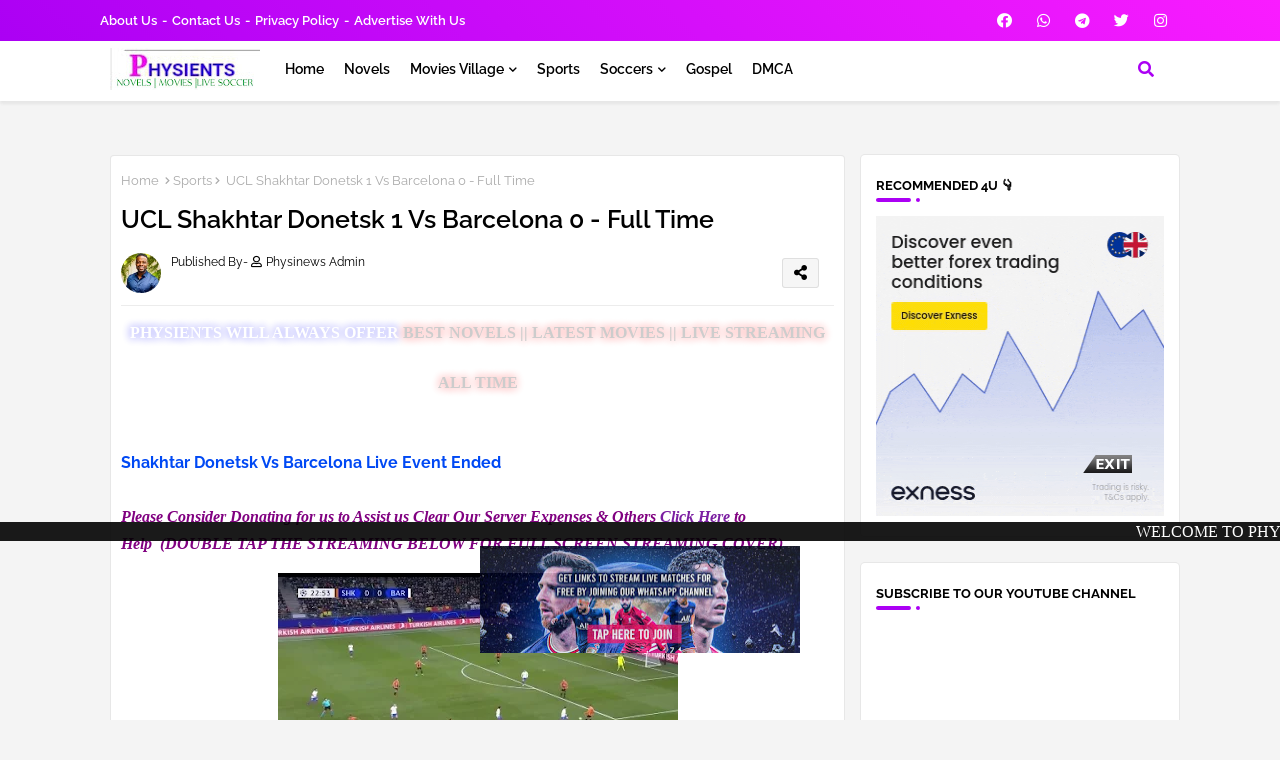

--- FILE ---
content_type: text/html; charset=UTF-8
request_url: https://logwork.com/widget/digital/?text=Nigeria%20Current%20Time&timezone=Africa%2FLagos&size=400&style=round&uid=971226&language=en&format=undefined&seconds=1&date=&loc=https://logwork.com/current-time-in-abuja-nigeria-federal-capital-territory&url=https://www.physients.com.ng/2023/11/ucl-shakhtar-donetsk-vs-barcelona-live.html
body_size: 629
content:

<!DOCTYPE html PUBLIC "-//W3C//DTD XHTML 1.0 Strict//EN" "http://www.w3.org/TR/xhtml1/DTD/xhtml1-strict.dtd">
<html xmlns="http://www.w3.org/1999/xhtml">
<head>
	<meta http-equiv="Content-Type" content="text/html; charset=utf-8" />
	<title>Nigeria Current Time - Digital Time</title>
	<link href="https://web.logwork.com/cores/248/tpl/main/widget/digital/css/round.css?v1" id="stylesheet" rel="stylesheet">
</head>
<body>

<input type="hidden" id="js_style" value="round" />
<input type="hidden" id="js_language" value="en" />
<input type="hidden" id="js_date" value="1" />
<input type="hidden" id="js_tz" value="Africa/Lagos" />
<input type="hidden" id="js_uid" value="971226" />
<input type="hidden" id="js_seconds" value="0" />
<input type="hidden" id="js_format" value="24" />
<input type="hidden" id="js_width" value="400" />

<a href="https://logwork.com/current-time-in-abuja-nigeria-federal-capital-territory" target="_blank" title="Nigeria Current Time - Digital Time">
	<div id="card">
		<div class="text">
			Nigeria Current Time		</div>
		<div id="show_time"></div>
		<div id="show_date">
			<p id="d_date"></p>
			<p id="d_year"></p>
		</div>
		<div id="flipdown" class="flipdown"></div>
	</div>
</a>

<script src="https://web.logwork.com/cores/248/tpl/main/widget/digital/js/flip.js?v1"></script>
<script src="https://web.logwork.com/cores/248/tpl/main/widget/digital/js/js.js?v1"></script>

</body>
</html>


--- FILE ---
content_type: text/html; charset=UTF-8
request_url: https://www.physients.com.ng/2023/11/ucl-dortmund-vs-newcastle-united-live.html
body_size: 79466
content:
<!DOCTYPE html>
<html class='ltr' dir='ltr' lang='en' xmlns='http://www.w3.org/1999/xhtml' xmlns:b='http://www.google.com/2005/gml/b' xmlns:data='http://www.google.com/2005/gml/data' xmlns:expr='http://www.google.com/2005/gml/expr'>
<head>
<!--- Edgy Templates All Packed SEO /-->
<meta content='width=device-width, initial-scale=1, minimum-scale=1, maximum-scale=1' name='viewport'/>
<title>UCL Dortmund 2 Vs Newcastle United 0 - Full Time</title>
<meta content='text/html; charset=UTF-8' http-equiv='Content-Type'/>
<meta content='blogger' name='generator'/>
<link href='https://www.physients.com.ng/favicon.ico' rel='icon' type='image/x-icon'/>
<link href='https://www.physients.com.ng/favicon.ico' rel='icon' sizes='32x32'/>
<link href='https://www.physients.com.ng/favicon.ico' rel='icon' sizes='100x100'/>
<link href='https://www.physients.com.ng/favicon.ico' rel='apple-touch-icon'/>
<meta content='https://www.physients.com.ng/favicon.ico' name='msapplication-TileImage'/>
<link href='https://www.physients.com.ng/2023/11/ucl-dortmund-vs-newcastle-united-live.html' hreflang='x-default' rel='alternate'/>
<meta content='#7b1fa2' name='theme-color'/>
<meta content='#7b1fa2' name='msapplication-navbutton-color'/>
<link href='https://www.physients.com.ng/2023/11/ucl-dortmund-vs-newcastle-united-live.html' rel='canonical'/>
<link rel="alternate" type="application/atom+xml" title="Physients - Atom" href="https://www.physients.com.ng/feeds/posts/default" />
<link rel="alternate" type="application/rss+xml" title="Physients - RSS" href="https://www.physients.com.ng/feeds/posts/default?alt=rss" />
<link rel="service.post" type="application/atom+xml" title="Physients - Atom" href="https://www.blogger.com/feeds/7215495698883364117/posts/default" />

<link rel="alternate" type="application/atom+xml" title="Physients - Atom" href="https://www.physients.com.ng/feeds/3918103793087351921/comments/default" />
<meta content='Hookup with Premium Novels || Movies || Live Soccer Anytime, Anywhere With your Devices.' name='description'/>
<!-- Metadata for Open Graph protocol available here http://ogp.me/. -->
<meta content='index, follow, max-snippet:-1, max-image-preview:large, max-video-preview:-1' name='robots'/>
<meta content='article' property='og:type'/>
<meta content='UCL Dortmund 2 Vs Newcastle United 0 - Full Time' property='og:title'/>
<meta content='https://www.physients.com.ng/2023/11/ucl-dortmund-vs-newcastle-united-live.html' property='og:url'/>
<meta content='Hookup with Premium Novels || Movies || Live Soccer Anytime, Anywhere With your Devices.' property='og:description'/>
<meta content='Physients' property='og:site_name'/>
<meta content='https://blogger.googleusercontent.com/img/b/R29vZ2xl/AVvXsEhmsqVay_7zen-fduy2-bT-NwaombyAzqvnrDa9hUOqneqKC8-uVoXdu4aUz6t1tI0AlFYwAIRy1wfx8SrpaL32BIakYvvjKt5vHDmHJpIiqz6HFQ-QloeFNyDwent2qj1anOwDmRBFXtBrQ_HM34rwg65nuPxWCknG-oHioTyE89ls0rUF3flrjaSNvmU/s400/Screenshot_20231107-191108_1.png' property='og:image'/>
<meta content='https://blogger.googleusercontent.com/img/b/R29vZ2xl/AVvXsEhmsqVay_7zen-fduy2-bT-NwaombyAzqvnrDa9hUOqneqKC8-uVoXdu4aUz6t1tI0AlFYwAIRy1wfx8SrpaL32BIakYvvjKt5vHDmHJpIiqz6HFQ-QloeFNyDwent2qj1anOwDmRBFXtBrQ_HM34rwg65nuPxWCknG-oHioTyE89ls0rUF3flrjaSNvmU/s400/Screenshot_20231107-191108_1.png' name='twitter:image'/>
<meta content='UCL Dortmund 2 Vs Newcastle United 0 - Full Time' property='og:title'/>
<meta content='UCL Dortmund 2 Vs Newcastle United 0 - Full Time' name='keywords'/>
<link href='https://www.physients.com.ng/2023/11/ucl-dortmund-vs-newcastle-united-live.html' hreflang='en' rel='alternate'/>
<meta content='summary_large_image' name='twitter:card'/>
<meta content='UCL Dortmund 2 Vs Newcastle United 0 - Full Time' name='twitter:title'/>
<meta content='https://www.physients.com.ng/2023/11/ucl-dortmund-vs-newcastle-united-live.html' name='twitter:domain'/>
<meta content='Hookup with Premium Novels || Movies || Live Soccer Anytime, Anywhere With your Devices.' name='twitter:description'/>
<meta content='Hookup with Premium Novels || Movies || Live Soccer Anytime, Anywhere With your Devices.' name='twitter:creator'/>
<meta content='en_US' property='og:locale'/>
<meta content='en_GB' property='og:locale:alternate'/>
<meta content='id_ID' property='og:locale:alternate'/>
<link href='//1.bp.blogspot.com' rel='dns-prefetch'/>
<link href='//28.2bp.blogspot.com' rel='dns-prefetch'/>
<link href='//3.bp.blogspot.com' rel='dns-prefetch'/>
<link href='//4.bp.blogspot.com' rel='dns-prefetch'/>
<link href='//2.bp.blogspot.com' rel='dns-prefetch'/>
<link href='//www.blogger.com' rel='dns-prefetch'/>
<link href='//maxcdn.bootstrapcdn.com' rel='dns-prefetch'/>
<link href='//fonts.googleapis.com' rel='dns-prefetch'/>
<link href='//use.fontawesome.com' rel='dns-prefetch'/>
<link href='//ajax.googleapis.com' rel='dns-prefetch'/>
<link href='//resources.blogblog.com' rel='dns-prefetch'/>
<link href='//feeds.feedburner.com' rel='dns-prefetch'/>
<link href='//cdnjs.cloudflare.com' rel='dns-prefetch'/>
<link href='//www.google-analytics.com' rel='dns-prefetch'/>
<link href='//themes.googleusercontent.com ' rel='dns-prefetch'/>
<link href='//pagead2.googlesyndication.com' rel='dns-prefetch'/>
<link href='//googleads.g.doubleclick.net' rel='dns-prefetch'/>
<link href='//www.gstatic.com' rel='preconnect'/>
<link href='//www.googletagservices.com' rel='dns-prefetch'/>
<link href='//static.xx.fbcdn.net' rel='dns-prefetch'/>
<link href='//tpc.googlesyndication.com' rel='dns-prefetch'/>
<link href='//apis.google.com' rel='dns-prefetch'/>
<link href='//www.facebook.com' rel='dns-prefetch'/>
<link href='//connect.facebook.net' rel='dns-prefetch'/>
<link href='//twitter.com' rel='dns-prefetch'/>
<link href='//www.youtube.com' rel='dns-prefetch'/>
<link href='//www.pinterest.com' rel='dns-prefetch'/>
<link href='//www.linkedin.com' rel='dns-prefetch'/>
<!-- Font Awesome Free 5.15.2 -->
<link href='//cdnjs.cloudflare.com/ajax/libs/font-awesome/5.15.2/css/fontawesome.min.css' rel='stylesheet'/>
<!-- Template Style CSS -->
<style id='page-skin-1' type='text/css'><!--
/*
-----------------------------------------------
Blogger Template Style
Name:        SEO Edge Default - Blogger Free Template
Version:     2.0.1.V
Author:      Edgy Templates
Author Url:  https://pikitemplates.com/
Last Update: 07/May/2022
This Theme is Created by pikitemplates.com This work is licensed under a Creative Commons Attribution-NoDerivatives 4.0 International License http://creativecommons.org/licenses/by-nd/4.0/ No One Has Been Permission to Sell Or Distribute this template without Our Permission.
----------------------------------------------- */
/*-- Google Raleway Font Family --*/
@font-face{font-family:'Raleway';font-style:italic;font-weight:600;font-display:swap;src:url(https://fonts.gstatic.com/s/raleway/v26/1Pt_g8zYS_SKggPNyCgSQamb1W0lwk4S4bbLDr4fIA9c.woff2) format('woff2');unicode-range:U+0460-052F,U+1C80-1C88,U+20B4,U+2DE0-2DFF,U+A640-A69F,U+FE2E-FE2F;}
@font-face{font-family:'Raleway';font-style:italic;font-weight:600;font-display:swap;src:url(https://fonts.gstatic.com/s/raleway/v26/1Pt_g8zYS_SKggPNyCgSQamb1W0lwk4S4bbLDrcfIA9c.woff2) format('woff2');unicode-range:U+0400-045F,U+0490-0491,U+04B0-04B1,U+2116;}
@font-face{font-family:'Raleway';font-style:italic;font-weight:600;font-display:swap;src:url(https://fonts.gstatic.com/s/raleway/v26/1Pt_g8zYS_SKggPNyCgSQamb1W0lwk4S4bbLDrwfIA9c.woff2) format('woff2');unicode-range:U+0102-0103,U+0110-0111,U+0128-0129,U+0168-0169,U+01A0-01A1,U+01AF-01B0,U+1EA0-1EF9,U+20AB;}
@font-face{font-family:'Raleway';font-style:italic;font-weight:600;font-display:swap;src:url(https://fonts.gstatic.com/s/raleway/v26/1Pt_g8zYS_SKggPNyCgSQamb1W0lwk4S4bbLDr0fIA9c.woff2) format('woff2');unicode-range:U+0100-024F,U+0259,U+1E00-1EFF,U+2020,U+20A0-20AB,U+20AD-20CF,U+2113,U+2C60-2C7F,U+A720-A7FF;}
@font-face{font-family:'Raleway';font-style:italic;font-weight:600;font-display:swap;src:url(https://fonts.gstatic.com/s/raleway/v26/1Pt_g8zYS_SKggPNyCgSQamb1W0lwk4S4bbLDrMfIA.woff2) format('woff2');unicode-range:U+0000-00FF,U+0131,U+0152-0153,U+02BB-02BC,U+02C6,U+02DA,U+02DC,U+2000-206F,U+2074,U+20AC,U+2122,U+2191,U+2193,U+2212,U+2215,U+FEFF,U+FFFD;}
@font-face{font-family:'Raleway';font-style:normal;font-weight:400;font-display:swap;src:url(https://fonts.gstatic.com/s/raleway/v26/1Ptug8zYS_SKggPNyCAIT5lu.woff2) format('woff2');unicode-range:U+0460-052F,U+1C80-1C88,U+20B4,U+2DE0-2DFF,U+A640-A69F,U+FE2E-FE2F;}
@font-face{font-family:'Raleway';font-style:normal;font-weight:400;font-display:swap;src:url(https://fonts.gstatic.com/s/raleway/v26/1Ptug8zYS_SKggPNyCkIT5lu.woff2) format('woff2');unicode-range:U+0400-045F,U+0490-0491,U+04B0-04B1,U+2116;}
@font-face{font-family:'Raleway';font-style:normal;font-weight:400;font-display:swap;src:url(https://fonts.gstatic.com/s/raleway/v26/1Ptug8zYS_SKggPNyCIIT5lu.woff2) format('woff2');unicode-range:U+0102-0103,U+0110-0111,U+0128-0129,U+0168-0169,U+01A0-01A1,U+01AF-01B0,U+1EA0-1EF9,U+20AB;}
@font-face{font-family:'Raleway';font-style:normal;font-weight:400;font-display:swap;src:url(https://fonts.gstatic.com/s/raleway/v26/1Ptug8zYS_SKggPNyCMIT5lu.woff2) format('woff2');unicode-range:U+0100-024F,U+0259,U+1E00-1EFF,U+2020,U+20A0-20AB,U+20AD-20CF,U+2113,U+2C60-2C7F,U+A720-A7FF;}
@font-face{font-family:'Raleway';font-style:normal;font-weight:400;font-display:swap;src:url(https://fonts.gstatic.com/s/raleway/v26/1Ptug8zYS_SKggPNyC0ITw.woff2) format('woff2');unicode-range:U+0000-00FF,U+0131,U+0152-0153,U+02BB-02BC,U+02C6,U+02DA,U+02DC,U+2000-206F,U+2074,U+20AC,U+2122,U+2191,U+2193,U+2212,U+2215,U+FEFF,U+FFFD;}
@font-face{font-family:'Raleway';font-style:normal;font-weight:500;font-display:swap;src:url(https://fonts.gstatic.com/s/raleway/v26/1Ptug8zYS_SKggPNyCAIT5lu.woff2) format('woff2');unicode-range:U+0460-052F,U+1C80-1C88,U+20B4,U+2DE0-2DFF,U+A640-A69F,U+FE2E-FE2F;}
@font-face{font-family:'Raleway';font-style:normal;font-weight:500;font-display:swap;src:url(https://fonts.gstatic.com/s/raleway/v26/1Ptug8zYS_SKggPNyCkIT5lu.woff2) format('woff2');unicode-range:U+0400-045F,U+0490-0491,U+04B0-04B1,U+2116;}
@font-face{font-family:'Raleway';font-style:normal;font-weight:500;font-display:swap;src:url(https://fonts.gstatic.com/s/raleway/v26/1Ptug8zYS_SKggPNyCIIT5lu.woff2) format('woff2');unicode-range:U+0102-0103,U+0110-0111,U+0128-0129,U+0168-0169,U+01A0-01A1,U+01AF-01B0,U+1EA0-1EF9,U+20AB;}
@font-face{font-family:'Raleway';font-style:normal;font-weight:500;font-display:swap;src:url(https://fonts.gstatic.com/s/raleway/v26/1Ptug8zYS_SKggPNyCMIT5lu.woff2) format('woff2');unicode-range:U+0100-024F,U+0259,U+1E00-1EFF,U+2020,U+20A0-20AB,U+20AD-20CF,U+2113,U+2C60-2C7F,U+A720-A7FF;}
@font-face{font-family:'Raleway';font-style:normal;font-weight:500;font-display:swap;src:url(https://fonts.gstatic.com/s/raleway/v26/1Ptug8zYS_SKggPNyC0ITw.woff2) format('woff2');unicode-range:U+0000-00FF,U+0131,U+0152-0153,U+02BB-02BC,U+02C6,U+02DA,U+02DC,U+2000-206F,U+2074,U+20AC,U+2122,U+2191,U+2193,U+2212,U+2215,U+FEFF,U+FFFD;}
@font-face{font-family:'Raleway';font-style:normal;font-weight:600;font-display:swap;src:url(https://fonts.gstatic.com/s/raleway/v26/1Ptug8zYS_SKggPNyCAIT5lu.woff2) format('woff2');unicode-range:U+0460-052F,U+1C80-1C88,U+20B4,U+2DE0-2DFF,U+A640-A69F,U+FE2E-FE2F;}
@font-face{font-family:'Raleway';font-style:normal;font-weight:600;font-display:swap;src:url(https://fonts.gstatic.com/s/raleway/v26/1Ptug8zYS_SKggPNyCkIT5lu.woff2) format('woff2');unicode-range:U+0400-045F,U+0490-0491,U+04B0-04B1,U+2116;}
@font-face{font-family:'Raleway';font-style:normal;font-weight:600;font-display:swap;src:url(https://fonts.gstatic.com/s/raleway/v26/1Ptug8zYS_SKggPNyCIIT5lu.woff2) format('woff2');unicode-range:U+0102-0103,U+0110-0111,U+0128-0129,U+0168-0169,U+01A0-01A1,U+01AF-01B0,U+1EA0-1EF9,U+20AB;}
@font-face{font-family:'Raleway';font-style:normal;font-weight:600;font-display:swap;src:url(https://fonts.gstatic.com/s/raleway/v26/1Ptug8zYS_SKggPNyCMIT5lu.woff2) format('woff2');unicode-range:U+0100-024F,U+0259,U+1E00-1EFF,U+2020,U+20A0-20AB,U+20AD-20CF,U+2113,U+2C60-2C7F,U+A720-A7FF;}
@font-face{font-family:'Raleway';font-style:normal;font-weight:600;font-display:swap;src:url(https://fonts.gstatic.com/s/raleway/v26/1Ptug8zYS_SKggPNyC0ITw.woff2) format('woff2');unicode-range:U+0000-00FF,U+0131,U+0152-0153,U+02BB-02BC,U+02C6,U+02DA,U+02DC,U+2000-206F,U+2074,U+20AC,U+2122,U+2191,U+2193,U+2212,U+2215,U+FEFF,U+FFFD;}
@font-face{font-family:'Raleway';font-style:normal;font-weight:700;font-display:swap;src:url(https://fonts.gstatic.com/s/raleway/v26/1Ptug8zYS_SKggPNyCAIT5lu.woff2) format('woff2');unicode-range:U+0460-052F,U+1C80-1C88,U+20B4,U+2DE0-2DFF,U+A640-A69F,U+FE2E-FE2F;}
@font-face{font-family:'Raleway';font-style:normal;font-weight:700;font-display:swap;src:url(https://fonts.gstatic.com/s/raleway/v26/1Ptug8zYS_SKggPNyCkIT5lu.woff2) format('woff2');unicode-range:U+0400-045F,U+0490-0491,U+04B0-04B1,U+2116;}
@font-face{font-family:'Raleway';font-style:normal;font-weight:700;font-display:swap;src:url(https://fonts.gstatic.com/s/raleway/v26/1Ptug8zYS_SKggPNyCIIT5lu.woff2) format('woff2');unicode-range:U+0102-0103,U+0110-0111,U+0128-0129,U+0168-0169,U+01A0-01A1,U+01AF-01B0,U+1EA0-1EF9,U+20AB;}
@font-face{font-family:'Raleway';font-style:normal;font-weight:700;font-display:swap;src:url(https://fonts.gstatic.com/s/raleway/v26/1Ptug8zYS_SKggPNyCMIT5lu.woff2) format('woff2');unicode-range:U+0100-024F,U+0259,U+1E00-1EFF,U+2020,U+20A0-20AB,U+20AD-20CF,U+2113,U+2C60-2C7F,U+A720-A7FF;}
@font-face{font-family:'Raleway';font-style:normal;font-weight:700;font-display:swap;src:url(https://fonts.gstatic.com/s/raleway/v26/1Ptug8zYS_SKggPNyC0ITw.woff2) format('woff2');unicode-range:U+0000-00FF,U+0131,U+0152-0153,U+02BB-02BC,U+02C6,U+02DA,U+02DC,U+2000-206F,U+2074,U+20AC,U+2122,U+2191,U+2193,U+2212,U+2215,U+FEFF,U+FFFD;}
/*-- Font Awesome Free 5.15.1 --*/
@font-face{font-family:"Font Awesome 5 Brands";font-display:swap;font-style:normal;font-weight:400;font-display:block;src:url(https://cdnjs.cloudflare.com/ajax/libs/font-awesome/5.15.1/webfonts/fa-brands-400.eot);src:url(https://cdnjs.cloudflare.com/ajax/libs/font-awesome/5.15.1/webfonts/fa-brands-400.eot?#iefix) format("embedded-opentype"),url(https://cdnjs.cloudflare.com/ajax/libs/font-awesome/5.15.1/webfonts/fa-brands-400.woff2) format("woff2"),url(https://cdnjs.cloudflare.com/ajax/libs/font-awesome/5.15.1/webfonts/fa-brands-400.woff) format("woff"),url(https://cdnjs.cloudflare.com/ajax/libs/font-awesome/5.15.1/webfonts/fa-brands-400.ttf) format("truetype"),url(https://cdnjs.cloudflare.com/ajax/libs/font-awesome/5.15.1/webfonts/fa-brands-400.svg#fontawesome) format("svg")}.fab{font-family:"Font Awesome 5 Brands";font-weight:400}
@font-face{font-family:"Font Awesome 5 Free";font-display:swap;font-style:normal;font-weight:400;font-display:block;src:url(https://cdnjs.cloudflare.com/ajax/libs/font-awesome/5.15.1/webfonts/fa-regular-400.eot);src:url(https://cdnjs.cloudflare.com/ajax/libs/font-awesome/5.15.1/webfonts/fa-regular-400.eot?#iefix) format("embedded-opentype"),url(https://cdnjs.cloudflare.com/ajax/libs/font-awesome/5.15.1/webfonts/fa-regular-400.woff2) format("woff2"),url(https://cdnjs.cloudflare.com/ajax/libs/font-awesome/5.15.1/webfonts/fa-regular-400.woff) format("woff"),url(https://cdnjs.cloudflare.com/ajax/libs/font-awesome/5.15.1/webfonts/fa-regular-400.ttf) format("truetype"),url(https://cdnjs.cloudflare.com/ajax/libs/font-awesome/5.15.1/webfonts/fa-regular-400.svg#fontawesome) format("svg")}.far{font-family:"Font Awesome 5 Free";font-weight:400}
@font-face{font-family:"Font Awesome 5 Free";font-display:swap;font-style:normal;font-weight:900;font-display:block;src:url(https://cdnjs.cloudflare.com/ajax/libs/font-awesome/5.15.1/webfonts/fa-solid-900.eot);src:url(https://cdnjs.cloudflare.com/ajax/libs/font-awesome/5.15.1/webfonts/fa-solid-900.eot?#iefix) format("embedded-opentype"),url(https://cdnjs.cloudflare.com/ajax/libs/font-awesome/5.15.1/webfonts/fa-solid-900.woff2) format("woff2"),url(https://cdnjs.cloudflare.com/ajax/libs/font-awesome/5.15.1/webfonts/fa-solid-900.woff) format("woff"),url(https://cdnjs.cloudflare.com/ajax/libs/font-awesome/5.15.1/webfonts/fa-solid-900.ttf) format("truetype"),url(https://cdnjs.cloudflare.com/ajax/libs/font-awesome/5.15.1/webfonts/fa-solid-900.svg#fontawesome) format("svg")}.fa,.far,.fas{font-family:"Font Awesome 5 Free"}.fa,.fas{font-weight:900}
/*-- Reset CSS Start Here --*/
html.rtl {
--body-font: 'Cairo',Arial,sans-serif;
--meta-font: 'Cairo',Arial,sans-serif;
--title-font: 'Cairo',Arial,sans-serif;
--text-font: 'Cairo',Arial,sans-serif;
}
:root{
--body-font:'Raleway', Arial, sans-serif;
--title-font:'Raleway', Arial, sans-serif;
--meta-font:'Raleway', Arial, sans-serif;
--text-font:'Raleway', Arial, sans-serif;
--text-font-color:#0049f4;
--runs-solid-color:#c1bbbb;
--black-color:#404040;
--hero-color:#aaaaaa;
--main-menu-bg:#ffffff;
--snippet-color:#aba4a4;
--solid-border:#ddd;
--featured-posts-title:#000000;
--button-bg-color:#ab00f4;
--button-text-color:#ffffff;
--lables-buttons-color:#ab00f4;
--lables-text-color:#ffffff;
--email-bg-color:#ab00f4;
--email-text-color:#ffffff;
--cloud-bg-color:#ab00f4;
--cloud-border-color:#ab00f4;
--list-text-color:#000000;
--theme-text-color:#000000;
--featured-gadgets-title:#e6e6e6;
--placeholder-text-color:#3e3e3e;
--main-menu-text-color:#000000;
--sub-menu-text-color:#000000;
--footer-title-color:#e6e6e6;
--footer-copyright-bg:#000000;
--body-color-main:#f4f4f4 url() repeat scroll top left;
--all-link-color:#7b1fa2;
--black-text:#343434;
--main-text-color:#0049f4;
--mobile-menu-bg:#ffffff;
--top-menu-text:#ffffff;
--white-bg:#ffffff;
--block-bg:#ffffff;
--featured-posts-title-featured:#ffffff;
--white-label-color:#ffffff;
--bg-cards:#ffffff;
--bg-cards-video:#121212;
--bg-cards-shadow:0px 3px 3px 0 rgb(33 33 33 / 0.03);
--bt-breaking:rgba(0 0 0 / 0.08);
--bt-breaking-text:#626262;
--shadow-top:0 0 20px rgba(0,0,0,.15);
--shadow-top-fixed:5px 5px 8px 0px rgba(224 223 223 / 0.48);
--ads-bg:rgb(143 183 255 / 0.20);
--ads-text:#898989;
--buttons-category-text:#1d1d1d;
--snip-text-color:#eeeeee;
--search-bt-text:#626262;
--comments-dec:#333;
--sticky-bg:#f1f1f1;
--input-form:transparent;
--bt-home:#f2f7fb;
--cm-count:#555555;
--shadow-light:0px 2px 5px 1px rgb(0 0 0 / 0.10);
--cCjtit-nav-text:#4e4e4e;
--sticky-lists:#f7fcff;
--post-snip-data:#707070;
--post-snip-open:#383838;
--ico-relative:#e60000;
--ico-relative-hover:rgb(0 0 0 / 0.51);
--front-bg-lists:#fff;
--share-author-links:#585858;
--box-posts-share:#f1f1f1;
--title-share:#1c1c1c;
--title-share-fa:#5c5c5c;
--footer-text-color:#d5d5d5;
--footer-about-text:#818181;
--footer-bg-color:#000000;
--footer-gadgets-title:#e6e6e6;
--main-logo-text-color:#000000;
--submenu-bg-color:#ffffff;
--comment-content:#f6f6f6;
--comment-text:#5e5e5e;
--label-text-color:#2c2c2c;
--pager-text-color:#656565;
--back-top:rgb(90 90 90 / 0.18);
--box-shadows:rgb(102 102 102 / 0.13);
}
a,abbr,acronym,address,applet,b,big,blockquote,body,caption,center,cite,code,dd,del,dfn,div,dl,dt,em,fieldset,font,form,h1,h2,h3,h4,h5,h6,html,i,iframe,img,ins,kbd,label,legend,li,object,p,pre,q,s,samp,small,span,strike,strong,sub,sup,table,tbody,td,tfoot,th,thead,tr,tt,u,ul,var{padding:0;border:0;outline:0;vertical-align:baseline;background:0;margin:0;text-decoration:none;}
form,textarea,input,button{font-family:var(--body-font);-webkit-appearance:none;-moz-appearance:none;appearance:none;border-radius:0;box-sizing:border-box}
.CSS_LIGHTBOX{z-index:999999!important}.CSS_LIGHTBOX_ATTRIBUTION_INDEX_CONTAINER .CSS_HCONT_CHILDREN_HOLDER > .CSS_LAYOUT_COMPONENT.CSS_HCONT_CHILD:first-child > .CSS_LAYOUT_COMPONENT{opacity:0}
input,textarea{outline:none}
/*! normalize.css v3.0.1 | MIT License | git.io/normalize */
dl,ul{list-style-position:inside;font-weight:400;list-style:none}
button{cursor: pointer;outline: none;}
ul li{list-style:none}
caption,th{text-align:center}
html,body{text-size-adjust:none;-webkit-text-size-adjust:none;-moz-text-size-adjust:none;-ms-text-size-adjust:none}
.separator a{clear:none!important;float:none!important;margin-left:0!important;margin-right:0!important}
#Navbar1,#navbar-iframe,.widget-item-control,a.quickedit,.home-link,.feed-links{display:none!important}
.center{display:table;margin:0 auto;position:relative}
.widget > h2,.widget > h3{display:none}
.widget iframe,.widget img{max-width:100%}
.container{position:relative;max-width: 100%;width: 1080px;}
.center{display:table;margin:0 auto;position:relative}
img{border:0;position:relative}
a,a:visited{text-decoration:none}
.clearfix{clear:both}
.section,.widget,.widget ul{margin:0;padding:0}
a{color:var(--all-link-color)}
a img{border:0}
abbr{text-decoration:none}
.widget>h2,.widget>h3{display:none}
*:before,*:after{-webkit-box-sizing:border-box;-moz-box-sizing:border-box;box-sizing:border-box;}
/*-- CSS Variables --*/
.no-items.section{display:none}
h1,h2,h3,h4,h5,h6{font-family:var(--title-font);font-weight:600}
body{position:relative;background:var(--body-color-main);font-family:var(--body-font);font-size:14px;font-weight:400;color:var(--black-text);word-wrap:break-word;margin:0;padding:0;font-style:normal;line-height:1.4em}
#outer-wrapper{position:relative;overflow:hidden;width:100%;max-width:100%;margin:0 auto}
.outer-container{display: flex;justify-content: space-between;}
h1{font-size:26px;line-height:28px}
h3{font-size:22px;line-height:21px}
h4{font-size:20px;line-height:18px}
h5{font-size:16px;line-height:16px}
h6{font-size:13px;line-height:13px;margin-bottom:0;margin-top:0}
@media only screen and (min-width:1025px){h1{font-size:42px;line-height:46px}
h2{font-size:36px;line-height:40px}
h3{font-size:28px;line-height:35px}
h4{font-size:21px;line-height:26px}
}
.post-body h1{font-size:28px}
.post-body h2{font-size:24px}
.post-body h3{font-size:21px}
.post-body h4{font-size:18px}
.post-body h5{font-size:16px}
.post-body h6{font-size:13px}
.dark .post-body p{background:transparent!important;color:#fff!important}
#center-container{position:relative;float:left;width:100%;overflow:hidden;padding:10px 0 0;margin:0}
#feed-view{position:relative;float:left;width:calc(100% - (320px + 5px));box-sizing:border-box;padding:0}
#sidebar-container{position:relative;float:right;width:320px;box-sizing:border-box;padding:0}
.post-filter-image{position:relative;display:block;transition:transform .3s ease}
.snip-thumbnail{position:relative;width:100%;height:100%;display:block;object-fit:cover;z-index:1;opacity:0;transition:opacity .30s ease,transform .30s ease}
.snip-thumbnail.lazy-img{opacity:1}
.row,.row-1{position:relative;}
.post-filter-link:hover .snip-thumbnail{filter: brightness(0.9);}
.background-layer:before{content:'';position:absolute;left:0;right:0;bottom:0;height:66%;background-image:linear-gradient(to bottom,transparent,rgba(0,0,0,0.68));-webkit-backface-visibility:hidden;backface-visibility:hidden;z-index:2;opacity:1;margin:0;transition:opacity .25s ease}
.colorful-ico a:before,.social a:before{display:inline-block;font-family:'Font Awesome 5 Brands';font-style:normal;font-weight:400}
.colorful-ico .blogger a:before,.social .blogger:before{content:"\f37d"}
.colorful-ico .behance a:before,.social .behance:before{content:"\f1b4"}
.colorful-ico .digg a:before,.social .digg:before{content:"\f1a6"}
.colorful-ico .instagram a:before,.social .instagram:before{content:"\f16d"}
.colorful-ico .pinterest a:before,.social .pinterest:before{content:"\f0d2"}
.colorful-ico .rss a:before,.social .rss:before{content:'\f09e';font-family:'Font Awesome 5 Free';font-weight:900}
.colorful-ico .google a:before,.social .google:before{content:"\f1a0"}
.colorful-ico .paypal a:before,.social .paypal:before{content:"\f1ed"}
.colorful-ico .microsoft a:before,.social .microsoft:before{content:"\f3ca"}
.colorful-ico .messenger a:before,.social .messenger:before{content:"\f39f"}
.colorful-ico .facebook a:before,.social .facebook:before{content:"\f09a"}
.colorful-ico .facebook-f a:before,.social .facebook-f:before{content:"\f09a"}
.colorful-ico .twitter a:before,.social .twitter:before{content:"\f099"}
.colorful-ico .youtube a:before,.social .youtube:before{content:"\f167"}
.colorful-ico .stack-overflow a:before,.social .stack-overflow:before{content:"\f16c"}
.colorful-ico .github a:before,.social .github:before{content:"\f09b"}
.colorful-ico .linkedin a:before,.social .linkedin:before{content:"\f0e1"}
.colorful-ico .skype a:before,.social .skype:before{content:"\f17e"}
.colorful-ico .stumbleupon a:before,.social .stumbleupon:before{content:"\f1a4"}
.colorful-ico .tumblr a:before,.social .tumblr:before{content:"\f173"}
.colorful-ico .vk a:before,.social .vk:before{content:"\f189"}
.colorful-ico .reddit a:before,.social .reddit:before{content:"\f1a1"}
.colorful-ico .whatsapp a:before,.social .whatsapp:before{content:"\f232"}
.colorful-ico .telegram a:before,.social .telegram:before{content:"\f2c6"}
.colorful-ico .dribbble a:before,.social .dribbble:before{content:"\f17d"}
.colorful-ico .soundcloud a:before,.social .soundcloud:before{content:"\f1be"}
.colorful-ico .twitch a:before,.social .twitch:before{content:"\f1e8"}
.colorful-ico .delicious a:before,.social .delicious:before{content:"\f1a5"}
.colorful-ico .codepen a:before,.social .codepen:before{content:"\f1cb"}
.colorful-ico .snapchat a:before,.social .snapchat:before{content:"\f2ac"}
.colorful-ico .email a:before,.social .email:before{content:'\f0e0';font-family:'Font Awesome 5 Free'}
.colorful-ico .external-link a:before,.social .external-link:before{content:'\f35d';font-family:'Font Awesome 5 Free';font-weight:900}
.colorful a:hover {opacity: 0.8;}
.colorful a.blogger{color:#ff5722}
.colorful a.facebook,.colorful a.facebook-f{color:#3b5999}
.colorful a.twitter{color:#00acee}
.colorful a.youtube{color:#f50000}
.colorful a.messenger{color:#0084ff}
.colorful a.snapchat{color:#ffe700}
.colorful a.telegram{color:#179cde}
.colorful a.instagram{color:#dd277b}
.colorful a.pinterest,.colorful a.pinterest-p{color:#ca2127}
.colorful a.google{color:#0165b4}
.colorful a.apple{color:#000000}
.colorful a.microsoft{color:#0165b4}
.colorful a.dribbble{color:#ea4c89}
.colorful a.linkedin{color:#0077b5}
.colorful a.stumbleupon{color:#eb4823}
.colorful a.vk{color:#4a76a8}
.colorful a.stack-overflow{color:#f48024}
.colorful a.github{color:#24292e}
.colorful a.soundcloud{background:linear-gradient(#ff7400,#ff3400)}
.colorful a.behance{color:#191919}
.colorful a.digg{color:#1b1a19}
.colorful a.delicious{color:#0076e8}
.colorful a.codepen{color:#000}
.colorful a.flipboard{color:#f52828}
.colorful a.reddit{color:#ff4500}
.colorful a.tumblr{color:#365069}
.colorful a.twitch{color:#6441a5}
.colorful a.rss{color:#ffc200}
.colorful a.skype{color:#00aff0}
.colorful a.whatsapp{color:#3fbb50}
.colorful a.discord{color:#7289da}
.colorful a.share{color:var(--hero-color)}
.colorful a.email{color:#888}
.colorful a.external-link{color:#3500e5}
.social-front-hover a.facebook,.social-front-hover a.facebook-f{background:#3b5999}
.social-front-hover a.twitter{background:#00acee}
.social-front-hover a.whatsapp{background:#3fbb50}
.cCjtit-supermain-logo{display:none}
nav#top-bar{background:linear-gradient(45deg, #ab00f4, #fa1cff);}
#top-menu .selectnav{display:none}
.menu-top{display:flex;flex-wrap:wrap;flex-direction:row;justify-content:space-between;align-items:center;align-content:center;}
.menu-top .LinkList .widget-content{display:flex;justify-content:space-between;align-items:center;}
.menu-top .social li{display:inline-block;list-style:none;line-height:40px}
.menu-top .social li a{display:block;width:25px;line-height:30px;margin: 0 7px;font-size:15px;text-align:center;color:var(--top-menu-text)}
.menu-top .nav1 li{display:inline-block;line-height:40px;padding:0}
.menu-top .nav1 li a{color:var(--top-menu-text);text-transform:capitalize;font-size:13px;font-weight:600;text-decoration:none}
.menu-top .nav1 li a:after{content:"-";margin:0 5px;color:var(--top-menu-text)}
.menu-top .nav1 li:last-child a:after{content:" ";display:none}
.menu-top .nav1 li a .fa{margin-right:5px}
.menu-top .nav1 li a:hover{opacity:0.8}
.header-room{display:flex;flex-wrap:wrap;flex-direction:row;justify-content:space-between;align-items:center;align-content:center;}
.mobile-pages{position:relative;display:block;float:left;padding:15px 0 5px;border-top:1px solid rgb(140 140 140 / 0.23);}
.mobile-pages ul.nav1{display:flex;align-items:center;flex-wrap:wrap;margin:0 10px;}
.mobile-pages ul.nav1 li{position:relative;display:block;float:left;margin:0 7px;}
.mobile-pages ul.nav1 li a{position:relative;display:block;font-size:13px;color:var(--main-menu-text-color);font-weight:500;text-transform:capitalize;line-height:18px;padding:0;margin:5px 0;}
.dark .post-body ol>li:before{color:#eee}
.cCjtit-ticker .loading-icon{line-height:38px;}
.cCjtit-ticker .widget .widget-content span.error-status{padding:0;line-height:30px;}
.cCjtit-ticker .loading-icon:after{width:20px;height:20px;}
.ticker{position:relative;float:left;width:100%;margin:0;}
.cCjtit-ticker{position:relative;margin:5px 10px 15px;overflow:hidden;background:var(--bg-cards);border-radius:4px;border: 1px solid rgb(109 109 109 / 0.16);}
.cCjtit-ticker .widget{display:block;height:30px;padding:0;margin:0}
.cCjtit-ticker .widget>.widget-title{display:block;position:relative;float:left;height:35px;line-height:35px;background:var(--button-bg-color);padding:0 10px;margin:0 10px 0 0;}
.cCjtit-ticker .widget>.widget-title>h3{display: flex;align-items: center;font-size:14px;font-weight:700;color:var(--button-text-color);line-height:35px;margin:0}
.cCjtit-ticker .widget>.widget-title>h3:before{content:'\f0e7';font-family:'Font Awesome 5 Free';float:left;font-size:9px;font-weight:900;margin:0 3px 0 0;text-align:center;width:16px;height:16px;border-radius:50%;line-height:17px;}
.cCjtit-ticker .widget-content{position:relative;justify-content:flex-end;flex:1;align-items:center;margin:0;display:none;height:35px;overflow:hidden;}
.breaking-ticker{position:relative;display:flex;box-sizing:border-box;justify-content:space-between;flex:1;margin:0;height:30px;}
.cCjtit-ticker .open-iki,.cCjtit-ticker .widget.PopularPosts .widget-content{display:flex!important}
.breaking-ticker .cCjtit-fnews .entry-title{height:30px;font-size:13px;font-weight:600;line-height:30px;margin:0;padding:0;overflow:hidden}
.breaking-ticker .cCjtit-fnews .entry-title a{position:relative;display:block;overflow:hidden;font-size:15px;}
.rtl .cCjtit-ticker .widget>.widget-title{float: right;border-left: 1px solid rgba(0 0 0 / 0.18);border-right: unset;}
.breaking-ticker .active, .AflexNewsTested .active{opacity:1;visibility:visible;transform:translate3d(0,0,0);pointer-events:initial}
.mega-flex .section{width:50%;}
.cCjtit-fnews, .tickerPart{position:absolute;top:0;left:0;opacity:0;width: 100%;visibility:hidden;pointer-events:none;}
.tickerPart{transform:translate3d(80px,0,0);transition:all .80s cubic-bezier(0.68, -0.55, 0.27, 1.55)}
.cCjtit-fnews{;transform:translate3d(10px,0,0);transition:all .80s ease}
.buttons-fix{display:flex;flex-direction:row;align-items:center;justify-content:space-around;margin:0;height:30px}
.buttons-fix>a{display:flex;width:15px;height:15px;line-height:15px;font-size:10px;text-align:center;margin:0 2px;border-radius:2px;padding:5px;cursor:pointer;color:var(--bt-breaking-text);background:var(--bt-breaking);}
.buttons-fix>a:hover{opacity:0.8;}
.buttons-fix .prev:before{content:'\f053'}
.buttons-fix .next:before{content:'\f054'}
.buttons-fix a:before{display:block;font-family:'Font Awesome 5 Free';margin:auto;text-align:center;font-weight:900}
#cCjtit-mymain>.mega-menu{position:unset!important}
.cCjtit-FlexMenu li:hover .cCjtit-bmenu{opacity:1;visibility:visible}
.drop-down>a:after{content:'\f078';float:right;font-family:'Font Awesome 5 Free';font-size:9px;font-weight:900;margin:-1px 0 0 5px}
.cCjtit-bmenu{position:absolute;background-color:var(--block-bg);top:59px;opacity:0;visibility:hidden;width:100%;left:0;box-sizing:border-box;border-radius:4px;right:0;z-index:3333;color:var(--white-bg);height:auto;padding:20px;min-height:100px;box-shadow:0 10px 10px rgba(0,0,0,0.28);transition:all .3s ease;}
.cCjtit-FlexMenu li:hover .cCjtit-bmenu{margin-top:1px;opacity:1;visibility:visible}
.mega-box{width:calc((100% - 50px) / 5);box-sizing:border-box;float:left;overflow:hidden;position:relative}
.mega-box:last-child{margin-right:0}
.mega-box .post-filter-link{position:relative;height:100%}
.mega-boxs{display:flex;justify-content:space-between;flex-wrap:wrap}
.mega-boxs .Mega-img-ui{height:180px;display:block;overflow:hidden;border-radius: 4px;}
.mega-boxs .entry-title{font-size:14px;font-weight:600;text-align: left;line-height:1.2em;margin:0}
.flex-section{display:flex;flex-wrap: wrap;width:100%;float:left;align-items:center;justify-content:center;}
.flex-ft{display:flex;justify-content:center;padding: 0 10px;}
.tociki-pro{display:flex;width:100%;clear:both;margin:0}
.tociki-inner{position:relative;max-width:100%;font-size:14px;background-color:rgba(165 165 165 / 0.10);overflow:hidden;line-height:23px;border:1px solid #a0a0a0;border-radius:5px}
a.tociki-title{position:relative;display:flex;align-items:center;justify-content:space-between;height:38px;font-size:16px;font-weight:600;color:var(--text-font-color);padding:0 15px;margin:0}
.tociki-title-text{display:flex}
.tociki-title-text:before{content:'\f0cb';font-family:'Font Awesome 5 Free';font-size:14px;font-weight:900;margin:0 5px 0 0}
.rtl .tociki-title-text:before{margin:0 0 0 5px}
.tociki-title:after{content:'\f078';font-family:'Font Awesome 5 Free';font-size:12px;font-weight:900;margin:0 0 0 25px;color:var(--buttons-category-text);}
.rtl .tociki-title:after{margin:0 25px 0 0;}
.tociki-title.opened:after{content:'\f077'}
a.tociki-title:hover{text-decoration:none}
#tociki{display:none;padding:0 15px 10px;margin:0}
#tociki ol{padding:0 0 0 15px}
#tociki li{font-size:14px;font-weight: 500;margin:10px 0}
#tociki li a{color:var(--main-text-color)}
#tociki li a:hover{opacity:0.8;text-decoration:underline}
#top-ad-placeholder .widget > .widget-title,#bottom-ad-placeholder .widget > .widget-title{display:none}
#top-ad-placeholder,#bottom-ad-placeholder{margin:15px 0;padding:0;width:100%;overflow:hidden;}
.main-ads-pikihome{position:relative;margin:15px 5px}
.main-ads-pikihome .widget{position:relative;float:left;width:100%;line-height:0;margin:0 0 5px}
#post-placeholder{position:relative;box-sizing:border-box;width:100%;height:auto;padding:0 5px;margin:10px 0}
#post-placeholder .widget{position:relative;width:100%;line-height:0;height:auto}
.footer-container{padding:20px;background:var(--footer-copyright-bg);}
.footer-container .footer-copyright{position:relative;font-size:13px;margin:15px 0 0}
.copyright-text{margin:0;color:var(--footer-text-color);}
.footer-container .footer-copyright a{color:var(--footer-text-color)}
.footer-container .footer-copyright a:hover{color:var(--footer-text-color)}
#footer-checks-menu{position:relative;display:block;margin:0}
.footer-checks-menu ul li{position:relative;float:left;margin:0 auto 8px;text-align:center;}
.footer-checks-menu ul li a{float:left;font-size:13px;background:rgb(112 112 112 / 0.16);color:var(--footer-text-color);padding:7px 12px;margin:0 5px;border-radius:15px;}
#footer-checks-menu ul li a:hover{opacity:0.8;}
.sharing-button .facebook a,.sharing-button .facebook-f a{background-color:#3b5999}
.sharing-button .twitter a,.sharing-button .twitter-square a{background-color:#00acee}
.sharing-button .reddit a{background-color:#ff4500}
.sharing-button .pinterest a,.sharing-button .pinterest-p a{background-color:#ca2127}
.sharing-button .linkedin a{background-color:#0077b5}
.sharing-button .whatsapp a{background-color:#3fbb50}
.sharing-button .email a{background-color:#888}
.cCjtit-supermain .fa{color:#FFF! important}
#seo-mainmenu{position:relative;float:left;width:100%;height:auto;margin:0}
.seo-menu .container{margin:0 auto;}
.seo-menu-wrap,.seo-menu{position:relative;background:var(--main-menu-bg);float:left;z-index: 990;width:100%;height:60px;box-sizing:border-box;padding:0;margin:0 0 8px;box-shadow:var(--bg-cards-shadow);}
.SuperLogo-wrap{position:relative;box-sizing: border-box;width:100%;float:left;margin:0 30px 0 0;padding:0;}
.header-room img{display:block;width:auto;height:auto;max-height:45px;margin:0 0 0 10px;}
.show-menu-space{display:none;color:var(--button-bg-color);height:40px;font-size:17px;padding:0 15px;}
.header-section{position:relative;display:flex;flex-wrap:wrap;justify-content:space-between;float:left;width:100%;margin:0;}
.header-left{position:static;display:flex;margin:0;align-items: center;}
.rtl .header-right{left:14px;right: unset;}
.header-right{position:absolute;top:0;right:14px;margin:0;z-index: 11;background:var(--main-menu-bg);overflow: hidden;}
.header-room h1{display:block;font-size:25px;color:var(--main-logo-text-color);height:30px;line-height:30px;overflow:hidden;padding:0;margin:0}
.header-room h1 a{color:var(--main-logo-text-color)}
.header-room #title-header{display:none;visibility:hidden}
.seo-menu.show{top:0;margin:0;}
.seo-menu.fixed-nos.show{background:var(--main-menu-bg)}
.main-menu-wrap{position:static;height:56px;margin:0}
#cCjtit-FlexMenu .widget,#cCjtit-FlexMenu .widget>.widget-title{display:none}
#cCjtit-FlexMenu .show-menu{display:block}
#cCjtit-FlexMenu{position:static;height:56px;z-index:10}
#cCjtit-FlexMenu ul>li{position:relative;display: flex;flex-shrink: 0;}
#cCjtit-mymain>li>a{position:relative;display:block;height:56px;font-size:14px;color:var(--main-menu-text-color);font-weight:600;text-transform:capitalize;line-height:56px;padding:0 10px;margin:0}
#cCjtit-mymain>li>a i{margin:0 3px 0 0;font-size:16px;color:var(--button-bg-color)}
#cCjtit-mymain>li>a:hover{opacity:0.8}
#cCjtit-FlexMenu ul>li>ul{position:absolute;float:left;left:0;top:60px;width:180px;background:var(--submenu-bg-color);z-index:99999;visibility:hidden;opacity:0;-webkit-transform:translateY(-10px);transform:translateY(-10px);padding:0;box-shadow:0 2px 5px 0 rgba(0,0,0,0.15),0 2px 10px 0 rgba(0,0,0,0.17)}
#cCjtit-FlexMenu ul>li>ul>li>ul{position:absolute;top:0;left:100%;-webkit-transform:translateX(-10px);transform:translateX(-10px);margin:0}
#cCjtit-FlexMenu ul>li>ul>li{display:block;float:none;position:relative}
#cCjtit-FlexMenu ul>li>ul>li a{position:relative;display:block;height:36px;font-size:13px;color:var(--sub-menu-text-color);line-height:36px;font-weight:600;box-sizing:border-box;padding:0 15px;margin:0;border-bottom:1px solid rgba(155,155,155,0.07)}
#cCjtit-FlexMenu ul>li>ul>li:last-child a{border:0}
#cCjtit-FlexMenu ul>li>ul>li:hover>a{opacity:0.8}
#cCjtit-FlexMenu ul>li.sub-tab>a:after, #cCjtit-FlexMenu ul>li.sub-has>a:after{content:'\f078';float:right;font-family:'Font Awesome 5 Free';font-size:9px;font-weight:900;margin:1px 0 0 5px}
#cCjtit-FlexMenu ul>li>ul>li.sub-tab>a:after{content:'\f054';float:right;margin:0}
#cCjtit-FlexMenu ul>li:hover>ul,#cCjtit-FlexMenu ul>li>ul>li:hover>ul{visibility:visible;opacity:1;-webkit-backface-visibility:hidden;backface-visibility:hidden;-webkit-transform:translate(0);transform:translate(0)}
#cCjtit-FlexMenu ul ul{transition:all .35s ease}
.loading-icon{width:100%;height:100%;display:flex ;justify-content:center;align-items:center;}
.raw-box .loading-icon{height:185px}
.loading-icon:after{content:"";width:40px;height:40px;border-radius:50%;border:2px solid var(--main-text-color);border-right:2px solid #c1c1c1;display:inline-block;animation:runload 0.6s infinite}
@-webkit-keyframes runload{0%{-webkit-transform:rotate(0deg);transform:rotate(0deg)}
to{-webkit-transform:rotate(1turn);transform:rotate(1turn)}
}
@keyframes runload{0%{-webkit-transform:rotate(0deg);transform:rotate(0deg)}
to{-webkit-transform:rotate(1turn);transform:rotate(1turn)}
}
.loading-frame{-webkit-animation-duration:.5s;animation-duration:.5s;-webkit-animation-fill-mode:both;animation-fill-mode:both}
@keyframes fadeIn{from{opacity:0}
to{opacity:1}
}
.run-time{animation-name:fadeIn}
@keyframes fadeInUp{from{opacity:0;transform:translate3d(0,5px,0)}
to{opacity:1;transform:translate3d(0,0,0)}
}
.load-time{animation-name:fadeInUp}
.overlay{visibility:hidden;opacity:0;position:fixed;top:0;left:0;right:0;bottom:0;z-index:1000;margin:0;transition:all .25s ease}
.show-menu-space:before{content:"\f0c9";font-family:'Font Awesome 5 Free';font-size:20px;font-weight:900}
#menu-space{display:none;position:fixed;width:80%;height:100%;top:0;left:0;bottom:0;background:var(--mobile-menu-bg);overflow:auto;z-index:1010;left:0;-webkit-transform:translateX(-100%);transform:translateX(-100%);visibility:hidden;box-shadow:3px 0 7px rgba(0,0,0,0.1);-webkit-transition:all .5s cubic-bezier(.79,.14,.15,.86);-moz-transition:all .5s cubic-bezier(.79,.14,.15,.86);-o-transition:all .5s cubic-bezier(.79,.14,.15,.86);transition:all .5s cubic-bezier(.79,.14,.15,.86)}
.spring-open #menu-space{-webkit-transform:translateX(0);transform:translateX(0);visibility:visible;opacity:.99;-webkit-transition:all .5s cubic-bezier(.79,.14,.15,.86);-moz-transition:all .5s cubic-bezier(.79,.14,.15,.86);-o-transition:all .5s cubic-bezier(.79,.14,.15,.86);transition:all .5s cubic-bezier(.79,.14,.15,.86)}
.area-runs{display:flex;padding:10px 10px 10px 0;margin:0;opacity:0;transition:all ease-in-out .3s;justify-content:space-between;align-items:center;box-shadow:var(--bg-cards-shadow);}
#menu-space{transition:all .6s ease-in-out}
.hide-cCjtit-supermain:hover{opacity:0.8;}
.hide-cCjtit-supermain{display:block;color:var(--main-menu-text-color);font-size:14px;line-height:28px;text-align:center;cursor:pointer;z-index:20;background:rgb(137 137 137 / 0.10);border-radius:4px;padding:0 12px;transition:transform ease-out .2s;}
.hide-cCjtit-supermain:before{content:"\f00d";font-family:'Font Awesome 5 Free';font-weight:900}
.spring-open .area-runs,.spring-open .menu-space-flex{opacity:1}
.menu-space-flex{display:flex;flex-direction:column;opacity:0;justify-content:space-between;float:left;width:100%;height:calc(100% - 8%);transition:all ease-in-out .3s}
.social-mobile ul{margin: 0 0 0 15px;float: left;}
.post-inner-data.flex{display:flex;align-content:center;}
.post-inner-user{position:relative;float:left;}
span.author-image{position:relative;display:block;height:40px;width:40px;}
span.author-image img{border-radius:50%;}
.cCjtit-supermain{position:relative;float:left;width:100%;box-sizing:border-box;padding:0 20px 0 0}
ul#cCjtit-mymain{display:flex;height:56px;margin: 0 0 0 15px;}
.cCjtit-supermain>ul{margin:0}
#cCjtit-FlexMenu .fa{padding:0 5px}
.cCjtit-supermain .fa{margin:5px;padding:auto}
.cCjtit-supermain .m-sub{display:none;padding:0}
.cCjtit-supermain ul li{position:relative;display:block;overflow:hidden;float:left;width:100%;font-size:14px;font-weight:600;margin:0;padding:0}
.cCjtit-supermain>ul li ul{overflow:hidden}
.cCjtit-supermain>ul>li{border-bottom:1px solid rgb(181 181 181 / 0.20)}
.cCjtit-supermain>ul>li.sub-tab>a:after,.cCjtit-supermain>ul>li>ul>li.sub-tab>a:after{font-family:'Font Awesome 5 Free';font-weight:900;content:"\f078";font-size:12px;position:absolute;right:0;margin-right:10px;height:100%;flex-direction:row;align-items:center;justify-content:center}
.rtl .cCjtit-supermain>ul>li.sub-tab>a:after,.rtl .cCjtit-supermain>ul>li>ul>li.sub-tab>a:after{left:0;right:unset;}
.cCjtit-supermain ul li.sub-tab.show>a:after{content:'\f077'}
.cCjtit-supermain ul li a:hover,.cCjtit-supermain ul li.sub-tab.show>a,.cCjtit-supermain ul li.sub-tab.show>.submenu-toggle{color:fff}
.cCjtit-supermain>ul>li>ul>li a{display:block;font-size:13px;font-weight:600;color:var(--sub-menu-text-color);padding:5px 0 5px 15px;}
.cCjtit-supermain>ul>li>ul>li a:before{content:"\2022";font-family:'Font Awesome 5 Free';font-style:normal;font-weight:700;color:rgb(88 88 88 / 0.42);font-size:15px;padding-right:5px}
.cCjtit-supermain>ul>li>ul>li>ul>li>a{padding:5px 0 5px 30px}
.cCjtit-supermain ul>li>.submenu-toggle:hover{opacity:0.8;}
.fixed-nos{position:fixed;top:-80px;left:0;width:100%;z-index:990;box-shadow: none;transition:top .17s ease}
.spring-open .fixed-nos{top:0}
.spring-open{overflow:hidden;left:0;right:0}
.search-wrap{position:relative;display:flex;height:56px;align-items:center;margin:0;}
#search-flex{display:none;position:absolute;top:0;left:0;width:100%;height:60px;background-color:var(--bg-cards);z-index:25;margin:0;padding:0 20px;box-sizing:border-box;}
.search-flex-container{display:flex;justify-content:space-between;align-items:center;position:relative;float:right;width:100%;height:100%;background-color:rgba(0,0,0,0);overflow:hidden;margin:0;animation:animateSearch .20s ease}
.search-flex-container .search-form{position:relative;height:34px;background-color:rgb(139 139 139 / 0.16);flex:1;padding: 0 0 0 10px;border:0;border-radius: 4px 0 0 4px;}
.search-flex-container .search-input{position:relative;width:100%;height:35px;background-color:rgba(0,0,0,0);font-size:14px;color:var(--search-bt-text);font-weight:400;padding:0 15px 0 0;border:0;}
.search-flex-container .search-input:focus,.search-flex-container .search-input::placeholder{color:var(--search-bt-text);outline:none}
.search-flex-container .search-input:focus,.search-flex-container .search-input::placeholder{color:var(--search-bt-text);outline:none}
.search-flex-container .search-input::placeholder{opacity:.70}
.search-hidden:after{content:'\f00d';font-family:'Font Awesome 5 Free';font-weight:900;margin:0;}
@-webkit-keyframes animateSearch{0%{width:80%;opacity:0}
100%{width:100%;opacity:1}}
.cCjtit-closes{width:34px;height:34px;border-radius:0 4px 4px 0;background:rgb(139 139 139 / 0.16);color:var(--search-bt-text);font-size:14px;display:flex;align-items:center;justify-content:center;cursor:pointer;transition:transform ease-out .2s;z-index:20;padding:0;margin:0;}
.cCjtit-closes:hover{opacity:0.8;}
.cCjtit-button{color:var(--button-bg-color);top:0;right:0;width:40px;height:40px;font-size:16px;text-align:center;line-height:40px;cursor:pointer;z-index:20;padding:0;margin:0;transition:margin .25s ease;}
.cCjtit-button:before{content:"\f002";font-family:'Font Awesome 5 Free';font-weight:900}
input.search-input{background-color:transparent;border:0;text-align:start;font-size:35px;padding:20px;color:#fff;-webkit-transition:all .3s ease-out;-moz-transition:all .3s ease-out;-ms-transition:all .3s ease-out;-o-transition:all .3s ease-out;transition:all .3s ease-out}
input.search-input[type=text]{width:83%;height:60px;display:block}
.search-msg{text-align:center;font-size:18px;color:rgba(255,255,255,0.96);padding:5px 0;margin:10px 0;border-bottom:1px dashed rgba(255 255 255 / 0.36)}
.search-input{position:relative;padding:20px;padding-bottom:10px}
.search-input input{border-radius:5px;padding:5px 10px;width:98%;border:2px solid #eee}
#hidden-widget-container,.hide,.hidden-widgets{display:none;visibility:hidden}
.post-snip{color:var(--post-snip-data);font-size:12px;font-weight:400;padding:0}
span.post-author{font-weight: 600;margin:0 0 0 4px;}
span.post-author:not(.entery-category-fly span.post-author){color:var(--lables-buttons-color);}
.sidebar .PopularPosts .gaint .post-snip{--post-snip-data:var(--snip-text-color);--label-text-color:var(--snip-text-color);}
.entery-category-box{overflow:hidden;}
.sidebar .popular-post .entery-category-box{padding: 7px 0 0;}
span.post-tag{width:fit-content;display:flex;align-items:center;height:18px;background-color:var(--lables-buttons-color);font-size:10px;color:var(--lables-text-color);font-weight:500;text-transform:uppercase;line-height:0;padding:1px 8px 0;border-radius:2px;z-index:2;}
img.post-author-image{position:relative;display:inline-block;height:20px;width:20px;border-radius:50%;vertical-align:middle;}
.rtl img.post-author-image{margin: 0 0 0 5px;}
span.post-author:after{position:relative;display:inline-block;content:"in";margin:0 3px;color:var(--post-snip-data)}
.post-inner-username{display:flex;flex-direction:column;margin:0 0 0 10px;}
.all-flex{display:flex;justify-content:space-between;align-items:center;padding:0 0 12px;border-bottom:1px solid rgb(100 100 100 / 0.12)}
.post-inner-comments.flex{position:relative;overflow:hidden;margin:0 5px 0;display:flex;align-items:center;align-content:center;}
.post-times{position:relative;overflow:hidden;margin:4px 0 0;}
span.post-author-times{position:relative;display:block;font-size:12px;color:var(--theme-text-color);}
span.post-author-times i{margin:0 4px 0 0;}
.rtl span.post-author-times i{margin:0 0 0 4px;}
.post-times span.post-date{position:relative;font-size:12px;color:var(--post-snip-data);}
span#readTime{position:relative;font-size:12px;color:var(--post-snip-data);}
span#readTime:before{content:"\f017";font-family:'Font Awesome 5 Free';font-size:13px;margin:0 3px 0 5px;}
.post-times span.post-date:before{content:"\f272";font-family:'Font Awesome 5 Free';font-size:13px;margin:0 5px 0 0;}
.rtl .post-times span.post-date:before{margin:0 0 0 5px;}
.post-snip .post-date:before{font-family:'Font Awesome 5 Free';font-weight:400;margin:0 3px 0 0}
.item .post-snip .post-author:before{content:'By -';margin:0 3px 0 0;font-weight:normal;}
.item  .post-snip .post-date:before{content:'\f017'}
.post-snip a{color:#333;transition:color .40s}
.post-snip .author-image{overflow:hidden;position:relative;display:inline-block;width:25px;vertical-align:middle;height:25px;background-color:var(--runs-author-color);padding:1px;margin:0 3px 0 0;border:1px solid rgba(0 0 0 / 0.25);border-radius:100%;box-shadow:0px 0px 4px 3px rgba(0 0 0 / 0.06);}
.piki-ads{display:block;overflow: hidden;background-color:var(--ads-bg);text-align:center;line-height:85px;font-size:13px;font-style:italic;color:var(--ads-text);border-radius:6px;}
.piki-ads-res{display:block;background-color:var(--ads-bg);text-align:center;line-height:205px;font-size:13px;font-style:italic;color:var(--ads-text);border-radius:6px;}
.post-filter .entry-title,.raw-box .entry-title,.related-wrap-ui .entry-title,.cCjtit-myrelated .entry-title{display:block;width:100%;text-decoration:none;font-weight:700;line-height:1.3em;padding:5px 0;margin:0}
.post-filter .entry-title, .raw-box .modal-grid  .entery-category-box .entry-title,.raw-box .entery-category .entry-title{font-size:17px;}
.cCjtit-myblocks .featured-block .entry-title{font-size:14px;margin:0 0 0 15px;line-height:20px;}
.cCjtit-myblocks .featured-block .entry-title a:before{content:'\f0da';font-weight:600;font-family:'Font Awesome 5 Free';position:absolute;left:12px;font-size:15px;color:var(--button-bg-color)}
.raw-box .entery-category .entry-title{font-size:14px;line-height: 18px;}
.post-filter .entry-title{margin:10px 0 0;line-height: 18px;}
.raw-box .entery-category-box .entry-title{font-size:15px;line-height: 19px;}
.post-filter .entry-title,.raw-box .entery-category-box .entry-title,.raw-box .entery-category .entry-title{height:34px;overflow:hidden;}
.cCjtit-myrelated .entry-title,.related-wrap-ui .entry-title{font-size:14px;}
.entry-title a{display:block;color:var(--featured-posts-title)}
.entry-title a:hover{opacity:0.8}
.StickyBox{position:fixed;top:0;right:0;bottom:0;left:0;width:100%;height:100%;display:flex;align-items:center;justify-content:center;opacity:0;visibility:hidden;transform: translate3d(0,72%,0);transition: all .2s ease;z-index:15151515;}
.show-share .StickyBox{opacity:1;visibility:visible;transform: translate3d(0,0,0);}
.StickyTab{display:flex;flex-direction:row;align-content:center;justify-content:space-between;align-items:center;width:100%;box-sizing:border-box;padding:0 0 20px;margin:0 0 10px;color:var(--title-share);border-bottom:1px solid rgb(92 92 92 / 0.17);}
.StickyType{position:relative;display:block;float:left;font-size:15px;font-weight: 700;}
.copy-section{width:100%;}
.copy-section .title{font-size:14px;font-weight:700;padding:0 20px;}
.copy-post{display:flex;align-items:center;align-content:center;box-sizing:border-box;position:relative;justify-content:center;margin:10px 20px 0;}
.copy-post:before{content:'\f0c1';font-weight:600;font-family:'Font Awesome 5 Free';position:absolute;left:12px;font-size:15px;color:var(--theme-text-color)}
.rtl .copy-post:before{left:initial;right:12px;}
.copy-post.copied:before{content:'\f560';color:#16c900;}
.copy-post input#showlink{color:#6b6b6b;background: transparent;width:100%;height:35px;padding:0 0 0 38px;border:1px solid rgb(133 133 133 / 0.20);border-radius:5px 0 0 5px;}
.rtl .copy-post input#showlink{padding:0 38px 0 0;border-radius:0 5px 5px 0;}
.copy-post button{background:var(--button-bg-color);color:var(--button-text-color);height:35px;width:80px;border:none;cursor:pointer;border-radius:0 5px 5px 0;}
.rtl .copy-post button{border-radius:5px 0 0 5px;}
.StickyTab label{position:relative;display:block;font-size:20px;cursor:pointer;color:var(--title-share)}
.StickyDemo{width:100%;max-width:500px;max-height:90%;display:flex;margin:0 auto;padding:20px 20px 35px;background-color:var(--bg-cards);border-radius:8px;overflow:hidden;position:relative;box-shadow:0 10px 8px -8px rgb(0 0 0 / 0.12);flex-direction:column;align-content:center;align-items:center;justify-content:space-between;}
.share-wrapper-icons.colorful-ico{display:flex;flex-wrap:wrap;list-style:none;margin:0 0 10px;padding:10px 0 20px;border-bottom:1px solid rgb(133 133 133 / 0.20);}
.share-wrapper-icons.colorful-ico li{list-style:none;width:25%;text-align:center;}
.share-wrapper-icons.colorful-ico li a{display:block;width:80px;height:40px;line-height:25px;font-size:11px;margin:6px auto;padding:15px 0;border-radius:2px;background:var(--box-posts-share);border:1px solid rgb(116 116 116 / 0.09);text-align:center;cursor:pointer;}
.share-wrapper-icons.colorful-ico li a:hover{opacity:0.8}
.messageDone span{position:absolute;left:0;right:0;bottom:-70px;font-size:12px;display:block;width:190px;margin:0 auto 20px;padding:8px;border-radius:3px;background-color:rgb(0 0 0 / 0.63);color:#fefefe;line-height:20px;text-align:center;opacity:0;-webkit-animation:slidein 2s ease forwards;animation:slidein 2s ease forwards;}
div#messageDone{display:block;padding:20px 0 0;}
.share-wrapper-icons.colorful-ico a:before{font-size:24px;text-align:center;margin:0 auto;display:block;}
.show-share .overlay{filter:blur(2.5px);background-color:rgba(27,27,37,0.5);z-index:151515;backdrop-filter:saturate(100%) blur(2.5px);visibility:visible;opacity:1;}
.sidebar .PopularPosts .gaint h2.entry-title,.post-filter .entry-title{color:var(--featured-posts-title-featured)}
.piki-main-hero{display:flex;flex-wrap:wrap;justify-content:space-between;}
a.simple-viewmore:hover{opacity:0.8}
.modal-grid{width:calc((100% - 15px) / 3);position:relative;margin:0 0 20px;overflow: hidden;}
.piki-hero .modal-image .post-filter-link{position:relative;width:100%;height:130px;display:block;overflow:hidden}
.modal-grid .modal-image .post-filter-inner{position:relative;width:100%;height:156px;border-radius: 4px;display:block;overflow:hidden}
.modal-grid .modal-image{position:relative;display:block;overflow:hidden;}
span.post-tag-fly{position:absolute;left:5px;bottom:5px;background-color:var(--lables-buttons-color);font-size:10px;color:var(--lables-text-color);font-weight:500;text-transform:uppercase;padding:1px 8px 0;border-radius:4px;z-index:2;}
.raw-box .type-megagrid{overflow:hidden;}
.raw-box .open-iki,.featured-post-pro .open-iki{display:block!important}
.entery-category-fly{position:absolute;left:0;bottom:0;z-index:11;width:100%;box-sizing:border-box;padding:5px 10px 10px}
.featured-grid-all .entery-category-fly{left:35px;width:85%;}
.cCjtit-bbox-featured{position:relative;margin:0 0 30px;clear:both}
.BiggerRelated{display:flex;justify-content:space-between;flex-wrap:wrap;margin:10px 0 0;}
.related-runs{position:relative;margin:0 0 25px;clear:both;display:block;padding:15px;background:var(--bg-cards);border:1px solid rgb(109 109 109 / 0.16);border-radius:4px;}
.cCjtit-myrelated .entry-title a{position:relative;display:block;font-size:14px;line-height:17px;}
.related-runs .cCjtit-bbox{width:31%;position:relative;margin:0}
a.post-filter-inner.gaint{position:relative;display:block;overflow:hidden;}
.entery-category{position:relative;overflow:hidden;padding:10px;}
.cCjtit-bbox-featured{position:relative;margin:0 0 30px;clear:both}
.cCjtit-bbox{width:calc((100% - 10px) / 3);position:relative;margin:0}
.cCjtit-bbox .cCjtit-bbox-thumb .post-filter-link{position:relative;width:100%;height:100%;display:block;overflow:hidden}
.cCjtit-bbox .cCjtit-bbox-thumb{width:100%;height:130px;display:block;overflow:hidden;border-radius: 4px;}
.blog-posts .widget-title,.title-wrap,.related-runs .widget-title{display:flex;justify-content:space-between;align-items:center;}
a.simple-viewmore{color:var(--theme-text-color);font-size:13px;font-weight:600;}
.cCjtit-myblocks .widget{display:none;float: left;width: 100%;box-sizing: border-box;border-radius:4px;padding:0 12px;}
.cCjtit-myblocks .widget.PopularPosts,.cCjtit-myblocks .open-iki{display:block!important}
.cCjtit-myblocks .widget .widget-content{position:relative;float:left;width:100%;display:flex;align-items:center;justify-content:center;overflow:hidden;min-height:365px;background:var(--bg-cards);overflow:hidden;border-radius:4px;border:1px solid rgb(109 109 109 / 0.16);}
.cCjtit-fbox.item0 .entry-title{font-size:30px;margin:5px 0;line-height:40px;}
.featured-grid-all{position:relative;display:grid;width:100%;grid-template-columns:repeat(1,1fr);grid-gap:5px;margin:0 0 10px;}
.cCjtit-myblocks .widget .cCjtit-fbox.item0 .post-filter-inner{width:100%;height:435px;}
.featured-block{display:grid;grid-template-columns:repeat(2,1fr);grid-gap:10px;margin: 0;border-top: 1px solid rgb(134 134 134 / 0.17);}
.cCjtit-fbox{position:relative;width:100%;box-sizing: border-box;}
.post-tag-color{display:block;color:var(--lables-buttons-color);font-size:13px;font-weight:600;}
div#room-box0{margin:15px 10px 0;}
.cCjtit-myblocks .widget .post-filter-link{width:100%;height:100%;position:relative;display:block;overflow:hidden;}
.cCjtit-myblocks .widget .post-filter-inner{display:block;float:left;width:245px;height:170px;overflow:hidden;}
.raw-box .widget{float:left;width:100%;padding:10px;border-radius:4px;margin:15px 0;box-sizing:border-box;background:var(--bg-cards);overflow: hidden;border-radius: 4px;border: 1px solid rgb(109 109 109 / 0.16);}
.raw-box .widget-title{display:flex;flex-direction:row;align-content:center;justify-content:space-between;align-items:center;}
.raw-box .modal-grid .modal-image .post-filter-link{height:100%;width:100%;display:block}
.blog-posts .widget-title,.raw-box .widget-title,.title-wrap,.sidebar .widget-title,.related-runs .widget-title{position:relative;float:none;width:100%;height:32px;box-sizing:border-box;margin:0 0 14px;}
.blog-posts .widget-title h3,.raw-box .widget-title h3,.sidebar .widget-title h3,.title-wrap h3,.related-runs .widget-title h3{position:relative;float:left;font-family:var(--title-font);height:32px;font-size:13px;color:var(--theme-text-color);text-transform:uppercase;font-weight:700;line-height:32px;padding:0 12px 0 0;margin:0;}
.blog-posts .widget-title h3:before,.raw-box .widget-title h3:before,.sidebar .widget-title h3:before,.title-wrap h3:before,.related-runs .widget-title h3:before{content:"";height:4px;width:35px;background-color:var(--button-bg-color);position:absolute;bottom:0;left:0;border-radius:10px;}
.blog-posts .widget-title h3:after,.raw-box .widget-title h3:after,.sidebar .widget-title h3:after,.title-wrap h3:after,.related-runs .widget-title h3:after{content:"";height:4px;width:4px;background-color:var(--button-bg-color);position:absolute;bottom:0;left:40px;border-radius:50px;}
.rtl .blog-posts .widget-title h3,.rtl .raw-box .widget-title h3,.rtl .sidebar .widget-title h3,.rtl .related-runs .widget-title h3{float:right;}
.sidebar .PopularPosts .gaint h2.entry-title{font-size:16px;}
.error-status{display:block;text-align:center;font-size:13px;color:var(--theme-text-color);padding:35px 0;font-weight:600}
.error-status b{font-weight:600}
.wait{font-size:14px;text-align:center;height:300px;line-height:300px;display:flex;justify-content:center;align-items:center}
.related-runs .cCjtit-bbox{width:31%;position:relative;margin:0;}
.BiggerSidebarOk{position:relative;float:left;width:100%;display:grid;grid-template-columns:repeat(1,1fr);grid-gap:20px;}
.BiggerSidebarOk .sidebarui-posts{position:relative;display:block;}
.BiggerSidebarOk .sidebarui-posts .glax-img{position:relative;float:left;width:115px;height:85px;margin:0;overflow:hidden;border-radius:4px;}
.BiggerSidebarOk .sidebarui-posts .entry-title{font-size:14px;display:block;font-weight:600;line-height:1.3em;margin:0;}
.featured-meta{position:relative;overflow:hidden;box-sizing:border-box;padding:5px 10px;}
.queryMessage{display:block;font-size:15px;font-weight:600;padding:0 0 0 10px;border-radius:4px;margin:0 0 5px;color:var(--theme-text-color);overflow:hidden;}
.queryMessage .query-info{margin:0 5px}
.queryMessage .search-query{font-weight:bold;text-transform:uppercase}
.queryMessage .query-info:before{content:'\f054';font-family:'Font Awesome 5 Free';float:left;font-size:11px;font-weight:900;margin:0 5px 0 0;}
.queryEmpty{font-size:13px;font-weight:500;text-align:center;padding:10px 0;margin:0 0 20px}
.dark table,.dark td{border-color:rgba(255,255,255,0.1)}
.share-top{position:relative;display:block;margin:0 10px;font-size:15px;color:var(--featured-posts-title);background:rgb(128 128 128 / 0.07);width:35px;height:28px;line-height:28px;text-align:center;cursor:pointer;border:1px solid rgb(129 129 129 / 0.19);border-radius:3px;}
.post-inner-area .post-snip{color:var(--theme-text-color);padding:10px 5px 10px;font-size:13px;border-bottom:1px solid #ccc}
.comment-bubble{margin-top:4px;color:var(--cm-count)}
.comment-bubble:after{content:"\f27a";font-family:'Font Awesome 5 Free';font-size:15px;font-weight:400;margin-left:5px}
.rtl .comment-bubble:after{margin:0 0 0 5px}
.post-inner-area{position:relative;float:left;width:100%;overflow:hidden;padding:15px 10px 20px;box-sizing:border-box;margin:0 0 10px;background:var(--bg-cards);border:1px solid rgb(109 109 109 / 0.16);border-radius:4px;}
.post-filter-wrap{position:relative;float:left;display:block;padding:10px;margin:0 0 15px;box-sizing:border-box;background:var(--bg-cards);overflow: hidden;border-radius: 4px;border: 1px solid rgb(109 109 109 / 0.16);}
.blog-post{display:block;word-wrap:break-word}
.post-filter-wrap .grid-posts{display:grid;grid-template-columns:1fr;grid-column-gap:5px;margin:0;}
.post-filter .post-filter-inner.video-nos:after,.post-filter-link.video-nos:after{content:"\f04b";font-family:'Font Awesome 5 Free';font-size:10px;width:35px;height:27px;line-height:27px;border-radius:6px;font-weight:900;background:var(--ico-relative);color:#fff;opacity:.7;align-items:center;top:50%;right:50%;transform:translate(50%,-50%);position:absolute;z-index:111;padding:0 0 0 2px;margin:0;text-align:center;transition:background .30s ease}
.type-video .post-filter-link.video-nos:hover:after{background:#fe1111;}
.feat-posts .post-filter-link.video-nos:after,.PopularPosts .post:not(.post-0) .post-filter-link.video-nos:after,.modal-grid .modal-image .post-filter-link.video-nos:after{transform: translate(50%,-50%) scale(.4);}
.type-video .post-filter-link.video-nos:after{opacity:1;border-radius:100%;height:58px;width:58px;line-height:58px;}
.post-filter{position:relative;float:left;box-sizing:border-box;padding:10px;margin:5px;overflow:hidden;}
.post-filter .post-filter-image .post-filter-inner{position:relative;display:block;float:left;margin: 0 15px 0 0;border-radius: 4px;overflow:hidden;}
.piki-hero-flow{position:relative;overflow:hidden;}
.post-filter .post-filter-image .post-filter-link{position:relative;width:240px;height:170px;display:block;overflow:hidden;}
.label-news-flex{color:var(--label-text-color);font-size:12px;line-height:15px;font-weight:400;white-space:nowrap;width:auto;overflow:hidden;padding:5px 0 0;margin:0;}
#feed-view #main{position:relative;box-sizing:border-box;margin:0 10px 0}
.fl-footer{display:flex;justify-content:space-between;flex-wrap: wrap;}
.cCjtit-Footer{position:relative;display:flex;flex-direction:column;width:calc((100% - 90px) / 3);float:left;padding:25px 0;margin:0;}
.Footer-adv{position:relative;display:flex;flex-direction:row;padding:25px 0;margin:0;border-bottom:1px solid rgb(133 133 133 / 0.12);align-items:center;justify-content:space-between;}
.Footer-adv .widget{position:relative;float:left;box-sizing:border-box;margin:0 auto}
.Footer-adv .Image{width: calc(100% - 320px);padding:0 25px 0 0}
.Footer-adv .Image .widget-content{position:relative;float:left;margin:0;width:100%}
.Footer-adv .about-content .widget-title{position:relative;display:block;text-align: center;box-sizing:border-box;}
.Footer-adv .about-content{display:flex;float:left;padding:0;box-sizing:border-box}
.Footer-adv .Image .no-image .about-content{max-width:100%;padding:0 30px 0 0}
.Footer-adv .Image .image-caption{float: left;font-size:13px;margin:0;color:var(--footer-about-text)}
.Footer-adv .colorful-ico li, .social-mobile .social li{float:left;margin:0 7px 0 0}
.Footer-adv .colorful-ico li:last-child, .social-mobile .social li:last-child{margin:0}
.Footer-adv .colorful-ico li a, .social-mobile .social li a{display:block;width:25px;height:25px;font-size:13px;background:rgb(153 153 153 / 0.08);border:1px solid rgb(117 117 117 / 0.30);border-radius: 4px;text-align:center;line-height:25px;margin:5px 0;}
.Footer-adv .footer-logo{display:flex;margin:0 auto;align-items:center;justify-content:center;}
.Footer-adv .footer-logo a{float:left;position:relative;margin:0 0 10px;}
.Footer-adv .footer-logo img{width:auto;height:auto;max-height:40px;}
.cCjtit-Footer.no-items{padding:0;border:0}
.cCjtit-Footer .widget{position:relative;float:left;box-sizing:border-box;margin:0 0 15px}
.cCjtit-Footer .widget-title > h3{position:relative;font-family:var(--title-font);line-height:30px;font-size:16px;font-weight:500;color:var(--footer-gadgets-title);margin:0 0 10px}
#footer-wrapper .about-content .widget-title{position:relative;float:left;width:70%;margin:0 15px;text-align: left;}
#footer-wrapper .about-content .widget-title h3{display:block;color:var(--footer-title-color);font-size:15px;line-height:20px;margin:0 0 5px;}
.Footer-adv .Image .image-caption{float:left;font-size:13px;margin:0;color:var(--footer-about-text);}
.footer-sector{position:relative;float:left;margin:0 0 10px;}
.footer-sector-thumb{position:relative;display:block;float:left;width:100px;height:75px;margin:0 8px 0 0;border-radius:4px;overflow:hidden;}
.footer-nut .entery-category h2{position:relative;display:block;font-size:14px;font-weight:600;line-height:20px;margin:0;}
.footer-nut .entery-category h2 a{--featured-posts-title:var(--footer-title-color);}
.cCjtit-Footer .popular-post{position:relative;display:block;box-sizing:border-box;padding:0 0 10px;margin:0 0 11px 10px;border-bottom:1px solid rgb(129 129 129 / 0.20);}
.cCjtit-Footer .popular-post.post:hover:before{box-shadow:inset 0 0 0 6px var(--button-bg-color);border-color:rgb(34 127 255 / 0.19);}
.cCjtit-Footer .popular-post.post:before{content:'';position:absolute;width:10px;height:10px;top:0px;left:-16px;border:2px solid rgba(155,155,155,0.05);border-radius:50%;transition:all .17s ease;box-shadow:inset 0 0 0 6px rgb(155 155 155 / 15%);}
.cCjtit-Footer .popular-post h2{position:relative;display:block;font-size:14px;font-weight:600;line-height:20px;margin:0;}
.cCjtit-Footer .popular-post h2 a{color:var(--footer-title-color);}
.cCjtit-Footer .popular-post{color:var(--footer-about-text);}
.cCjtit-Footer .sidebar-posts{position:relative;float:left;width:100%;border-left:2px solid rgb(143 143 143 / 0.14);}
.cCjtit-Footer .popular-post.post:last-child{border:none;}
.cCjtit-Footer.list .LinkList ul li,.cCjtit-Footer.list .PageList ul li{position:relative;display:block;margin:10px 0;}
.cCjtit-Footer.list .LinkList ul li a,.cCjtit-Footer.list .PageList ul li a{font-size:14px;color:var(--footer-title-color);}
.cCjtit-Footer.list .LinkList ul li a:before,.cCjtit-Footer.list .PageList ul li a:before{content:"\f30b";font-family:'Font Awesome 5 Free';font-size:14px;font-weight:600;color:#767676;margin:0 8px 0 0;}
.cCjtit-Footer .loading-icon{height:180px;}
.cCjtit-Footer .LinkList{margin: 15px 0 0;}
.cCjtit-Footer .LinkList .widget-content{float:left}
.social-mobile{float:left;width:100%;position:relative;box-sizing:border-box;}
.post-snippet{position:relative;color:var(--post-snip-data);float:left;font-size:13px;line-height:1.6em;font-weight:400;margin:7px 0 0}
a.read-more{display:inline-block;background:var(--button-bg-color);color:var(--button-text-color);padding:5px 15px;font-size:13px;font-weight:500;margin:15px 0 0;transition:color .30s ease}
a.read-more:hover{opacity:0.8}
.CSS_LAYOUT_COMPONENT{color:rgba(0,0,0,0)!important}
#breadcrumb{font-size:13px;font-weight:400;color:#aaa;margin:0 0 10px}
#breadcrumb a{color:#aaa;transition:color .40s}
#breadcrumb a:hover{opacity:0.8}
#breadcrumb a,#breadcrumb em{display:inline-block}
#breadcrumb .delimiter:after{content:'\f054';font-family:'Font Awesome 5 Free';font-size:8px;font-weight:900;font-style:normal;vertical-align:middle;margin:0 3px}
.item-post h1.entry-title{color:var(--theme-text-color);text-align:left;font-size:25px;line-height:1.5em;font-weight:600;position:relative;display:block;margin:0 0 15px;padding:0}
.static_page .item-post h1.entry-title{margin:0;border-bottom:1px solid rgb(100 100 100 / 0.66)}
.item-post .post-body{width:100%;font-family:var(--text-font);color:var(--text-font-color);font-size:15px;line-height:1.8em;padding:0;margin:0}
.item-post .post-body img{max-width:100%}
.main .widget{margin:0}
.main .Blog{border-bottom-width:0}
.comment-list{display:flex;flex-direction:column;}
.comment-list .comments-box{position:relative;width:100%;padding:0 0 15px;margin:0 0 15px;border-bottom:1px solid rgb(100 100 100 / 0.12);}
.comment-list .engine-link{display:flex;}
.comment-list .comment-image{width:35px;height:35px;z-index:1;margin:0 12px 0 0;border-radius:50%;}
.rtl .comment-list .comment-image{margin: 0 0 0 12px;}
.comment-image{display:block;position:relative;overflow:hidden;background-color:#eee;z-index:5;color:transparent!important;}
.comment-list .comment-hero{flex:1;}
.comment-list .entry-title{font-size:14px;color:var(--main-text-color);display:block;font-weight:600;line-height:1.3em;margin:0;}
.comment-list .comment-snippet{font-size:12px;color:var(--comments-dec);margin:5px 0 0;}
.post-footer{position:relative;float:left;width:100%;margin:0}
.label-container{overflow:hidden;height:auto;position:relative;margin:0 0 20px;padding:0}
.label-container a,.label-container span{float:left;height:19px;font-size:14px;line-height:19px;font-weight:600;margin:0;padding:0 5px}
.label-container span{color:var(--main-text-color)}
.label-container span:before{content:'\f02c';font-family:'Font Awesome 5 Free';font-weight:900;margin:0 5px 0 0;}
.label-container a{color:var(--theme-text-color);margin:0 5px 5px;transition:all .30s ease}
.label-container a:hover{opacity:0.8;border-radius: 4px;transition:all .20s ease;}
.rtl .label-container, .rtl .label-head.Label, .rtl .feed-share, .rtl .cCjtit-nav{float:right;}
ul.cCjtit-share{position:relative}
.cCjtit-share li{float:left;overflow:hidden;margin:5px 5px 0 0}
.cCjtit-share li a{display:block;height:45px;line-height:45px;padding:0 10px;color:#fff;font-size:13px;font-weight:600;cursor:pointer;text-align:center;box-sizing:border-box;border:1px solid rgb(110 110 110 / 0.33);border-radius:3px}
ul.cCjtit-share.colorful-ico.social-front-hover a:not(.show-hid a):before{font-size:18px;vertical-align:middle;margin: 0 5px 0 0;}
.rtl ul.cCjtit-share.colorful-ico.social-front-hover a:not(.show-hid a):before{margin: 0 0 0 5px;}
ul.share-failed.colorful-ico.social-front-hover a:before{margin:0 5px 0 0;}
.cCjtit-share li.share-icon span{position:relative;height:45px;line-height:45px;padding:0 5px;font-size:16px;color:var(--theme-text-color);cursor:auto;margin:0 5px 0 0}
.cCjtit-share li.share-icon span:after{content:'Share:';position:relative;height:6px;font-size:17px;font-weight:600}
.cCjtit-share li a span{font-size:14px;padding:0 15px}
.cCjtit-share li a:hover{opacity:.8;}
.cCjtit-share .show-hid a{font-size:18px;color:var(--featured-posts-title);padding:0 14px;line-height:42px;}
.cCjtit-share .show-hid a:before{content:'\f1e0';font-family:'Font Awesome 5 Free';font-weight:900}
.feed-share{position:relative;clear:both;overflow:hidden;line-height:0;margin:0 0 30px}
ul.cCjtit-nav{position:relative;box-sizing: border-box;width:100%;overflow:hidden;display:block;padding:0 10px;border-bottom:1px solid rgb(100 100 100 / 0.12);margin:0 0 30px}
.cCjtit-nav li{display:inline-block;width:50%}
.cCjtit-nav .post-prev{float:left;text-align:left;box-sizing:border-box;padding:0 0 5px}
.cCjtit-nav .post-next{float:right;text-align:right;box-sizing:border-box;border-left:1px solid rgb(100 100 100 / 0.12);padding:0 0 5px}
.cCjtit-nav li a{color:var(--theme-text-color);line-height:1.4em;display:block;overflow:hidden;transition:color .40s}
.cCjtit-nav li:hover a{opacity:0.8}
.cCjtit-nav li span{display:block;font-size:11px;color:#aaa;font-weight:600;text-transform:uppercase;padding:0 0 2px}
.cCjtit-nav .post-prev span:before{content:"\f053";float:left;font-family:'Font Awesome 5 Free';font-size:10px;font-weight:900;text-transform:none;margin:0 2px 0 0}
.cCjtit-nav .post-next span:after{content:"\f054";float:right;font-family:'Font Awesome 5 Free';font-size:10px;font-weight:900;text-transform:none;margin:0 0 0 2px}
.cCjtit-nav p{font-size:12px;font-weight:600;color:var(--cCjtit-nav-text);line-height:1.4em;margin:0}
.cCjtit-nav .post-MenuNews-open p{color:#aaa}
.post-body h1,.post-body h2,.post-body h3,.post-body h4,.post-body h5,.post-body h6{color:var(--theme-text-color);font-weight:600;margin:0 0 15px}
.cCjtit-author{position:relative;display:block;overflow:hidden;padding:10px 20px;margin:10px 0 20px;background:var(--bg-cards);border:1px solid rgb(109 109 109 / 0.16);border-radius:4px;}
.cCjtit-author .author-avatar{float:left;width:100%;height:100%}
.cCjtit-author .avatar-container{float:left;margin:10px 20px 0 0;height:70px;width:70px;overflow: hidden;border-radius: 50%;}
.cCjtit-author .avatar-container .author-avatar.lazy-img{opacity:1}
.author-name{overflow:visible;display:inline-block;font-size:18px;font-weight:600;line-height:20px;margin:1px 0 3px}
.author-name span{color:var(--theme-text-color)}
.author-name a{color:var(--main-text-color);transition:opacity .40s}
.author-name a:after{content:"\f058";float:right;font-family:'Font Awesome 5 Free';font-size:14px;line-height:21px;color:#0093e6;font-weight:900;text-transform:none;margin:0 0 0 4px;}
.author-name a:hover{opacity:.8}
.author-description{overflow:hidden}
.author-description span{display:block;overflow:hidden;font-size:13px;color:var(--black-text);font-weight:400;line-height:1.6em}
.author-description span br{display:none}
.author-description a{display:none;margin:0}
ul.description-links{display:none;padding:0 1px}
ul.description-links.show{display:block}
.description-links li{float:left;margin:12px 12px 0 0}
.description-links li a{display:block;font-size:20px;color:var(--share-author-links);line-height:1;box-sizing:border-box;padding:0}
.description-links li a:hover{opacity:0.8}
#blog-pager-ok{float:left;width:100%;text-align:center;box-sizing:border-box;padding:10px 0 0;margin:0;}
#blog-pager-ok .load-more{display:block;width:135px;height:35px;font-size:14px;color:var(--featured-gadgets-title);border-radius:4px;background:var(--button-bg-color);font-weight:600;line-height:34px;box-sizing:border-box;padding:0 8px;margin:0 auto;}
#blog-pager-ok .load-more:hover{opacity:0.8}
#blog-pager-ok .load-more:after{content:'\f04e';font-family:'Font Awesome 5 Free';font-weight:900;vertical-align:middle;margin:0;}
#blog-pager{float:left;width:100%;overflow:hidden;clear:both;margin:10px 0 30px}
.blog-pager a,.blog-pager span{float:left;display:block;min-width:32px;height:32px;background-color:rgba(0 0 0 / 0.16);color:var(--theme-text-color);font-size:13px;font-weight:600;line-height:32px;text-align:center;box-sizing:border-box;padding:0 10px;margin:0 5px 0 0;border-radius:3px;transition:all .17s ease}
.blog-pager span.page-dots{min-width:20px;font-size:16px;color:var(--pager-text-color);font-weight:400;line-height:32px;padding:0}
.blog-pager .page-of{display:none;width:auto;float:right;border-color:rgba(0,0,0,0);margin:0}
.blog-pager .page-active,.blog-pager a:hover{background-color:rgb(157 157 157 / 0.20);color:var(--theme-text-color);border-color:rgb(157 157 157 / 0.50)}
.blog-pager .page-prev:before,.blog-pager .page-next:before{font-family:'Font Awesome 5 Free';font-size:11px;font-weight:900}
.blog-pager .page-prev:before{content:'\f053'}
.blog-pager .page-next:before{content:'\f054'}
.blog-pager .blog-pager-newer-link,.blog-pager .blog-pager-older-link{float:left;display:inline-block;width:auto;padding:0 10px;margin:0}
.blog-pager .blog-pager-older-link{float:right}
@-webkit-keyframes slidein{0%{opacity:0}
20%{opacity:1;bottom:0}
50%{opacity:1;bottom:0}
80%{opacity:1;bottom:0}
100%{opacity:0;bottom:-70px;visibility:hidden}
}
@keyframes slidein{0%{opacity:0}
20%{opacity:1;bottom:0}
50%{opacity:1;bottom:0}
80%{opacity:1;bottom:0}
100%{opacity:0;bottom:-70px;visibility:hidden}
}
.archive #blog-pager,.home .blog-pager .blog-pager-newer-link,.home .blog-pager .blog-pager-older-link{display:none}
.cCjtit-comments{display:none;overflow:hidden;padding:15px;margin:0 0 10px;box-sizing:border-box;background:var(--bg-cards);border:1px solid rgb(109 109 109 / 0.16);border-radius:4px;}
.comments-msg-alert{position:relative;font-size:13px;font-weight:600;color:var(--cm-count);font-style:italic;margin:0 0 17px;}
.cCjtit-comments .comments-title{margin:0 0 20px}
.all-comments{float:right;position:relative;color:var(--cm-count)}
.comments-system-disqus .comments-title,.comments-system-facebook .comments-title{margin:0}
#comments{margin:0}
.comments{display:block;clear:both;margin:0;color:var(--theme-text-color)}
.comments .comment-thread>ol{padding:0}
.comments>h3{font-size:13px;font-weight:600;font-style:italic;padding-top:1px}
.comments .comments-content .comment{position:relative;list-style:none;padding:10px}
.comment-thread .comment{border:1px solid rgb(126 126 126 / 0.16);background:rgba(45 45 45 / 0.02);margin:10px 0 0;position:relative;}
.facebook-tab,.fb_iframe_widget_fluid span,.fb_iframe_widget iframe{width:100%!important}
.comments .item-control{position:static}
.comments .avatar-image-container{float:left;overflow:hidden;position:absolute}
.comments .avatar-image-container{height:35px;max-height:35px;width:35px;top:15px;left:15px;max-width:35px;border-radius:100%}
.comments .avatar-image-container img{width:100%;height:100%;}
.comments .comment-block,.comments .comments-content .comment-replies{margin:0 0 0 50px}
.comments .comments-content .inline-thread{padding:0}
.comments .comment-actions{float:left;width:100%;position:relative;margin:0}
.comments .comments-content .comment-header{font-size:15px;display:block;overflow:hidden;clear:both;margin:0 0 3px;padding:0 0 5px;}
.comments .comments-content .comment-header a{float:left;width:100%;color:var(--theme-text-color);transition:color .40s}
.comments .comments-content .comment-header a:hover{opacity:0.8}
.comments .comments-content .user{float:left;font-style:normal;font-weight:600}
.comments .comment .comment-actions a.comment-reply:before{content:"\f064";font-family:'Font Awesome 5 Free';font-size:10px;color:#838383;font-weight:600;text-transform:none;margin:0 5px 0 0;}
.comments .comments-content .icon.blog-author:after{content:"\f3ed";font-family:'Font Awesome 5 Free';font-size:14px;color:#0093e6;font-weight:900;text-transform:none;margin:0 0 0 4px}
.comments .comments-content .comment-content{float:left;font-family:var(--text-font);font-size:13px;color:var(--comment-text);font-weight:500;text-align:left;line-height:1.4em;width:100%;padding:20px 0px 20px 8px;background:rgb(110 110 110 / 0.08);margin:5px 0 9px;border-radius:3px;}
.comment-content .video-frame{position:relative;width:100%;padding:0;padding-top:56%}
.comment-content .video-frame iframe{position:absolute;top:0;left:0;width:100%;height:100%}
.comments .comment .comment-actions a{margin-right:5px;padding:2px 5px;color:var(--main-text-color);font-weight:600;font-size:13px;transition:all .30s ease}
.comments .comment .comment-actions a:hover{color:#333;text-decoration:none}
.comments .comments-content .datetime{position:relative;padding:0 1px;margin:4px 0 0;display:block}
.comments .comments-content .datetime a{color:#888;font-size:11px;float:left;}
.comments .comments-content .datetime a:hover{color:#aaa}
.comments .thread-toggle{margin-bottom:4px}
.comments .thread-toggle .thread-arrow{height:7px;margin:0 3px 2px 0}
.comments .thread-count a,.comments .continue a{transition:opacity .40s}
.comments .thread-count a:hover,.comments .continue a:hover{opacity:.8}
.comments .thread-expanded{padding:5px 0 0}
.comments .thread-chrome.thread-collapsed{display:none}
.comments .continue.hidden, .comments .comment-replies .continue .comment-reply{display:none;}
.comments #top-continue a{float:left;width:100%;height:35px;line-height:35px;background-color:var(--button-bg-color);font-size:14px;color:var(--button-text-color);font-weight:400;text-align:center;padding:0;margin:25px 0 0;border-radius:4px;}
.thread-expanded .thread-count a,.loadmore{display:none;}
.comments .comments-content .comment-thread{margin:0}
.comments .comments-content .loadmore.loaded{margin:0;padding:0}
#show-comment-form,.comments #top-continue a{float:left;width:100%;height:36px;background-color:var(--button-bg-color);font-size:15px;color:#fbfbfb;font-weight:400;line-height:36px;text-align:center;box-sizing: border-box;padding:0 30px;margin:25px 0 0;border-radius:4px;}
.btn{position:relative;border:0;}
.comment-section-visible #show-comment-form{display:none}
.comments .comment-replybox-thread,.no-comments .comment-form{display:none;}
.comment-section-visible .comments .comment-replybox-thread,.comment-section-visible .no-comments .comment-form{display:block;}
.comments #top-ce.comment-replybox-thread,.comments.no-comments .comment-form{background-color:var(--widget-bg);padding:5px 16px;margin:20px 0 0;border-radius:4px;}
.comment-thread .comment .comment{background:var(--comment-content);border:0;}
.comments .comments-content .loadmore,.comments .comments-content .loadmore.loaded,.cCjtit-comments.comments-system-facebook .all-comments,.cCjtit-comments.comments-system-disqus .all-comments{display:none}
blockquote{position:relative;font-style:italic;float:left;color:var(--black-color);margin-left:0;padding:10px 15px;width:100%;box-sizing:border-box;background:rgb(72 72 72 / 0.09);border-top-left-radius:20px;border-bottom-right-radius:20px;}
blockquote:before{content:'\f10d';color:rgb(133 133 133 / 0.23);display:inline-block;font-family:'Font Awesome 5 Free';font-size:28px;position:absolute;font-style:normal;font-weight:900;}
blockquote:after{content:'\f10e';color:rgb(133 133 133 / 0.23);display:inline-block;font-family:'Font Awesome 5 Free';font-size:28px;position:absolute;font-style:normal;font-weight:900;}
.post-body ul{line-height:1.5em;font-weight:400;padding:0 0 0 15px;margin:10px 0}
.post-body li{margin:5px 0;padding:0;line-height:1.5em}
.post-body ol>li{counter-increment:piki;list-style:none}
.post-body ol>li:before{display:inline-block;content:counters(piki,'.')'.';margin:0 5px 0 0}
.post-body ol{counter-reset:piki;padding:0 0 0 15px;margin:10px 0}
.post-body ul li{list-style:disc inside}
.post-body u{text-decoration:underline}
.post-body table{width:100%;overflow-x:auto;text-align:left;margin:0;border-collapse:collapse;border:1px solid rgb(155 155 155 / 0.17);}
.post-body a{transition:color .30s ease}
.post-body strike{text-decoration:line-through}
.post-body .video-frame{position:relative;width:100%;padding:50% 0 0;}
.post-body .video-frame iframe{position:absolute;top:0;left:0;width:100%;height:100%;}
.widget .post-body li{margin:5px 0;padding:0;line-height:1.2}
.rtl .widget .post-body li{text-align:right;}
.contact-form{overflow:hidden}
div#footer-wrapper .contact-form-widget form{color:#fff;}
.contact-form .widget-title{display:none}
.contact-form .contact-form-name{width:calc(50% - 5px)}
.contact-form .contact-form-email{width:calc(50% - 5px);float:right}
.sidebar .widget{position:relative;overflow:hidden;box-sizing:border-box;padding:15px;margin:0 0px 25px;background:var(--bg-cards);border: 1px solid rgb(109 109 109 / 0.16);border-radius: 5px;}
.sidebar .widget-content{float:left;width:100%;margin:0;box-sizing:border-box;padding:0}
div#footer-ads{margin:0;position:relative;overflow:hidden;}
ul.socialFilter{margin:0 -5px}
.socialFilter a:before{font-style:normal;line-height:40px;-webkit-font-smoothing:antialiased;margin-right:-12px;width:40px;height:40px;text-align:center;float:left;border-right:1px solid rgb(161 161 161 / 0.32);font-size:22px;vertical-align:middle}
.socialFilter li{float:left;width:50%;box-sizing:border-box;padding:0 5px;margin:10px 0 0}
.socialFilter li:nth-child(1),.socialFilter li:nth-child(2){margin-top:0}
.socialFilter li a{display:block;height:40px;color:var(--share-author-links);background:var(--bg-cards);box-shadow:var(--shadow-light);font-size:12px;font-weight:600;text-align:center;line-height:40px;border-radius:4px;}
.list-label li{position:relative;display:block;padding:7px 0;}
.list-label li a{display:block;white-space:nowrap;overflow:hidden;text-overflow:ellipsis;color:var(--list-text-color);font-size:12px;font-weight:600;text-transform:capitalize;transition:all .30s ease}
.list-label li a:hover{opacity:0.8;padding-left:25px;transition:all .30s ease}
.Text .widget-content{font-family:var(--text-font);font-size:14px;color:var(--main-text-color);margin:0}
.list-label .label-count{position:relative;float:right;color:var(--theme-text-color);font-size:11px;font-weight:600;text-align:center;line-height:16px}
.cCjtit-Footer .list-label .label-count{--theme-text-color:var(--footer-about-text)}
.cCjtit-Footer .list-label li a{--list-text-color:var(--footer-title-color)}
.cloud-label li{position:relative;float:left;margin:0 5px 5px 0}
.cloud-label li a{display:block;height:26px;overflow: hidden;color:var(--cloud-bg-color);font-size:12px;border-radius:4px;line-height:26px;font-weight:600;padding:0 10px;border:1px solid var(--cloud-border-color);transition:all .30s ease}
.cloud-label li a:hover{background-color:rgb(96 96 96 / 0.14);color:#585858;border-color:rgb(52 52 52 / 0.24);transition:all .20s ease;}
.cloud-label .label-count{display:none}
.sibForm .widget-content{position:relative;border: 1px solid rgb(112 112 112 / 0.15);z-index: 11;text-align:center;font-weight:600;box-sizing:border-box;padding:20px 20px 5px;border-radius:4px;}
.sibForm:after{content:'';display:block;position:absolute;bottom:0;right:0;width:100px;height:100px;opacity: 0.20;background:var(--button-bg-color);border-radius:100px 0 0;}
.sibForm .follow-by-email-caption{font-size:13px;letter-spacing: 1px;color: var(--post-snip-data);line-height:1.5em;margin:0 0 15px;display:block;padding:0 10px;overflow:hidden}
.sibForm .follow-by-email:before{content: '\f0f3'; position: absolute; font-family: 'Font Awesome 5 Free'; color:var(--email-text-color); top: 0; left: 50%; width: 34px; overflow: hidden; height: 34px; background-color:var(--email-bg-color); font-size: 15px;font-weight: 900; line-height: 36px; text-align: center; transform: translate(-50%,-30%); margin: 0; border-radius: 50%;}
.sibForm .follow-by-email-inner{position:relative}
.follow-by-email-title{font-size:17px; font-weight:700; padding:7px ;margin:15px 0px;color:var(--theme-text-color)}
.sibForm .follow-by-email-inner .follow-by-email-address{width:100%;height:32px;color:var(--theme-text-color);background:var(--input-form);font-size:11px;font-family:inherit;padding:0 10px;margin:0 0 10px;box-sizing:border-box;border:1px solid rgb(122 122 122 / 0.53);border-radius: 4px;transition:ease .40s}
.sibForm .follow-by-email-inner .follow-by-email-address:focus{border:1px solid var(--email-bg-color);}
.sibForm .follow-by-email-inner .follow-by-email-address::placeholder{color:var(--placeholder-text-color);opacity:0.67;}
.sibForm .follow-by-email-inner .follow-by-email-submit{width:100%;height:32px;font-family:inherit;border-radius:4px;font-size:11px;color:var(--email-text-color);background-color:var(--email-bg-color);text-transform:uppercase;text-align:center;font-weight:500;cursor:pointer;margin:0;border:0;transition:opacity .30s ease}
.sibForm .follow-by-email-inner .follow-by-email-submit:hover{opacity:.8;}
.Follow-by-alert{position:relative;display:block;color: var(--post-snip-data);font-size:12px;text-align:left;margin:10px 0 0;}
.rtl .Follow-by-alert, .rtl .comments-msg-alert{float:right}
#ArchiveList ul.flat li{color:var(--theme-text-color);font-size:13px;font-weight:400;padding:7px 0;border-bottom:1px dotted #eaeaea}
#ArchiveList ul.flat li:first-child{padding-top:0}
#ArchiveList ul.flat li:last-child{padding-bottom:0;border-bottom:0}
#ArchiveList .flat li>a{display:block;color:var(--theme-text-color);transition:color .40s}
#ArchiveList .flat li>a:hover{opacity:0.8}
#ArchiveList .flat li>a:before{content:"\f054";font-family:'Font Awesome 5 Free';float:left;color:#161619;font-size:7px;font-weight:400;margin:5px 2px 0 0;display:inline-block;transition:color .30s}
#ArchiveList .flat li>a>span{position:relative;background-color:var(--main-text-color);color:#fff;float:right;width:16px;height:16px;font-size:10px;font-weight:400;text-align:center;line-height:15px}
.sidebar .PopularPosts .post{position: relative;overflow:hidden;margin:0 0 12px}
.sidebar .PopularPosts .post-filter-inner{position:relative;display:block;width:115px;height:80px;float:left;overflow:hidden;border-radius: 4px;margin:0 12px 0 0}
.sidebar .PopularPosts .post-filter-inner.gaint{width:100%;height:257px;margin: 0}
.sidebar .PopularPosts .gaint .entery-category{float:left;margin:0;}
.sidebar .PopularPosts .entry-title{overflow:hidden;font-size:13px;font-weight:600;position:relative;line-height:1.4em;margin:0}
.sidebar .PopularPosts .entery-category-box .entry-title{height: 38px;overflow: hidden;}
.sidebar .PopularPosts .entry-title a{display:block;padding:0;transition:color .40s}
.PopularPosts .post-date:before{font-size:10px}
.FeaturedPost .post-filter-link{display:block;position:relative;width:100%;height:170px;overflow:hidden;margin:0 0 10px;}
.FeaturedPost .entry-title{font-size:14px;font-weight:600;overflow:hidden;line-height:1.2em;margin:0}
.FeaturedPost .entry-title a{color:var(--theme-text-color);display:block;transition:color .30s ease}
.contact-form-widget form{font-weight:600;margin:15px}
.contact-form-name{float:left;width:100%;height:30px;font-family:inherit;color: var(--theme-text-color);background: rgb(217 217 217 / 0.07);font-size:13px;line-height:30px;box-sizing:border-box;padding:5px 10px;margin:0 0 10px;border:1px solid rgb(139 139 139 / 0.32);border-radius:2px}
.contact-form-email{float:left;width:100%;height:30px;font-family:inherit;color: var(--theme-text-color);background: rgb(217 217 217 / 0.07);font-size:13px;line-height:30px;box-sizing:border-box;padding:5px 10px;margin:0 0 10px;border:1px solid rgb(139 139 139 / 0.32);border-radius:2px}
.contact-form-email-message{float:left;width:100%;min-width:100%;max-width:100%;font-family:inherit;color: var(--theme-text-color);background: rgb(217 217 217 / 0.07);font-size:13px;box-sizing:border-box;padding:5px 10px;margin:0 0 10px;border:1px solid rgb(139 139 139 / 0.32);border-radius:2px}
.contact-form-button-submit{float:left;width:100%;height:30px;background-color:var(--button-bg-color);font-size:13px;color:var(--button-text-color);line-height:30px;cursor:pointer;box-sizing:border-box;padding:0 10px;margin:10px 0;border:0;border-radius:2px;transition:background .30s ease}
.contact-form-button-submit:hover{opacity:0.8}
.contact-form-error-message-with-border{float:left;width:100%;background-color:#fbe5e5;font-size:11px;text-align:center;line-height:11px;padding:3px 0;margin:10px 0;box-sizing:border-box;border:1px solid #fc6262}
.contact-form-success-message-with-border{float:left;width:100%;background-color:#eaf6ff;font-size:11px;text-align:center;line-height:11px;padding:3px 0;margin:10px 0;box-sizing:border-box;border:1px solid #5ab6f9}
.contact-form-cross{margin:0 0 0 3px}
.contact-form-error-message,.contact-form-success-message{margin:0}
.BlogSearch .search-form{display:flex;padding:0;border-radius:4px;}
.BlogSearch .search-input{float:left;width:75%;height:40px;background-color:rgb(153 153 153 / 0.13);color:var(--theme-text-color);font-weight:400;font-size:13px;line-height:30px;border-radius: 4px 0 0 4px;box-sizing:border-box;padding:5px 10px}
.rtl .BlogSearch .search-input{border-radius: 0 4px 4px 0;}
.rtl .BlogSearch .search-action{border-radius: 4px 0 0 4px;}
.BlogSearch .search-action{float:right;width:25%;height:40px;font-family:inherit;font-size:13px;line-height:40px;cursor:pointer;box-sizing:border-box;background-color:var(--button-bg-color);color:var(--button-text-color);padding:0 5px;border:0;border-radius:0 4px 4px 0;transition:background .30s ease}
.BlogSearch .search-action:hover{opacity:0.8}
.cCjtit-Footer .BlogSearch .search-input{--theme-text-color:var(--footer-title-color);}
.Profile .profile-img{float:left;width:70px;height:70px;margin:0 15px 0 0;border-radius:50%;transition:all .30s ease}
.team-member{position:relative;display:block;overflow:hidden;float:left;width:100%;box-sizing:border-box;margin:0 0 15px;}
.team-member .team-member-img{position:relative;display:block;float:left;margin:0;}
.team-flex,.profile-datablock{position:relative;display:block;overflow:hidden;}
.team-flex a,.profile-datablock a{position:relative;display:block;font-size:14px;font-weight:600;color:var(--main-menu-text-color);margin:0;}
.profile-textblock{position:relative;display:block;font-size:12px;color:var(--post-snip-data)}
.Profile .profile-info >.profile-link{color:var(--theme-text-color);font-size:11px;margin:5px 0 0}
.Profile .profile-info >.profile-link:hover{opacity:0.8}
.Profile .profile-datablock .profile-textblock a{position:relative;overflow:hidden;display:block;float:left;margin:13px 0;}
.Profile .profile-info ul.description-links.show{display:flex;justify-content:center;}
.Profile .profile-datablock .profile-textblock{position:relative;display:block;z-index:11;float:left;overflow:hidden;}
.profile-data.location:before{content:"\f3c5";font-family:'Font Awesome 5 Free';font-size:15px;font-weight:600;vertical-align:middle;}
a.user-image{position:relative;display:block;overflow:hidden;float:left;z-index:1;}
.profile-data.location{position:relative;font-size:13px;color:var(--button-bg-color);text-align:center;margin:10px auto 0;float:left;width:100%;box-sizing:border-box;}
.LinkList .widget-control ul li,.PageList .widget-control ul li{width:calc(50% - 5px);padding:7px 0 0}
#footer-wrapper .widget-control .PopularPosts{border:none}
.TextList .widget-content ul li,.LinkList .widget-control ul li a,.PageList .widget-control ul li a{color:#000000;font-size:13px;font-weight:500;background:rgb(203 203 203 / 0.52);border-radius:4px;width:100%;float:left;margin:4px 0;padding:3px 5px;white-space:nowrap;display:block;overflow:hidden;text-overflow:ellipsis;transition:color .30s ease;}
.LinkList .widget-control ul li:nth-child(odd),.PageList .widget-control ul li:nth-child(odd){float:left}
.LinkList .widget-control ul li:nth-child(even),.PageList .widget-control ul li:nth-child(even){float:right}
.LinkList .widget-control ul li a:before,.PageList .widget-control ul li a:before{content:"\2022";float:left;color:#000;font-weight:900;font-family:'Font Awesome 5 Free';font-size:12px;margin:0 4px 0 0}
.LinkList .widget-control ul li a:hover,.PageList .widget-control ul li a:hover{opacity:0.8;border-radius:4px}
.LinkList .widget-control ul li:first-child,.LinkList .widget-control ul li:nth-child(2),.PageList .widget-control ul li:first-child,.PageList .widget-control ul li:nth-child(2){padding:0}
.flex-footer{display:flex;flex-direction:column;}
#footer-wrapper{position:relative;float:left;width:100%;}
#footer-wrapper .footer-data{background-color:var(--footer-bg-color);}
#footer-wrapper .footer{display:inline-block;float:left;width:33.33333333%;box-sizing:border-box;padding:0 15px}
#footer-wrapper .footer .widget{float:left;width:100%;padding:5px 0;margin:10px 0 0}
#footer-wrapper .footer .Text{margin:10px 0 0}
#footer-wrapper .footer .widget:first-child{margin:0}
.footer-outer{display:flex;justify-content:space-between;align-items:center;align-content:center;flex-direction: column-reverse;}
.cCjtit-back{display:none;z-index:10;position:fixed;bottom:25px;right:25px;cursor:pointer;overflow:hidden;font-size:13px;font-weight:600;color:var(--featured-gadgets-title);text-align:center;line-height:32px;padding:2px 12px;border-radius:4px;background:var(--button-bg-color);box-shadow:var(--bg-cards-shadow);}
.cCjtit-back:after{content:'\f077';position:relative;font-family:'Font Awesome 5 Free';font-weight:900;margin: 0;opacity:.8;transition:opacity .30s ease}
.MenuNews-open .cCjtit-back:after,.MenuNews-open .cCjtit-back:before{opacity:1}
.error404 #feed-view{width:100%!important;margin:0!important}
.error404 #sidebar-container{display:none}
.errorPage{color:var(--theme-text-color);text-align:center;padding:80px 0 100px}
.errorPage h3{font-size:160px;line-height:1;margin:0 0 30px}
.errorPage h4{font-size:25px;margin:0 0 20px}
.errorPage p{margin:0 0 10px}
.errorPage a{display:block;color:var(--main-text-color);padding:10px 0 0}
.errorPage a i{font-size:20px}
.errorPage a:hover{text-decoration:underline}
.firstword{float:left;color:#7a5a5a;font-size:70px;line-height:60px;padding-top:3px;padding-right:8px;padding-left:3px}
table{border-collapse:collapse;table-layout:fixed;width:100%!important;}
.code-box input#showlink{line-height:0;margin:0;padding:0;outline:0;border:0;width:1px;height:0;opacity:0;}
button.tune{position:absolute;top:0;right:0;display:block;border:none;margin:0;color:#fff;background:#1499ff;font-size:12px;padding:2px 13px;}
.rtl button.tune{right:initial;left:0;}
button.tune:hover{opacity:0.8;}
.tg{border-collapse:collapse;border-spacing:0}
.tg td{font-family:'Open Sans',sans-serif;font-size:14px;border:1px solid #000;background-color:#fff}
.main-button{display:inline-block;color:var(--button-text-color);background:var(--button-bg-color);font-size:14px;font-weight:600;padding:5px 12px;margin:5px;text-align:center;border:0;cursor:pointer;border-radius:4px;text-decoration:none;}
.main-button:before{font-family:'Font Awesome 5 Free';font-size:16px;font-weight:900;color:#fff;display:inline-block;margin:0 5px 0 0}
.rtl .main-button:before{margin:0 0 0 5px}
.main-button:not(a.main-button.button.sp-bt):hover, span.bt-info:hover{opacity:0.8;}
.l-bt{padding:16px 35px;}
a.main-button.button.sp-bt{display:inline-flex;align-items:flex-start;background:rgba(131 131 131 / 0.15);color:var(--text-font-color);padding:18px 17px;font-size:15px;position:relative;margin:auto;box-sizing:border-box;max-width:460px;width:100%;pointer-events:none;justify-content:flex-start;}
a.main-button.button.sp-bt:before{color:#333;background:rgb(183 183 183 / 0.72);font-size:14px;padding:5px 12px;border-radius:4px;line-height:23px;margin:0 15px 0 0;}
.rtl a.main-button.button.sp-bt:before{margin: 0 0 0 15px;}
a.main-button.button.sp-bt:before{content:"\f1c6";}
a.main-button.button.sp-bt.buy:before,.buy:before{content:"\f291";}
a.main-button.button.sp-bt.demo:before,.demo:before{content:"\f07c";}
a.main-button.button.sp-bt.share:before,.share:before{content:"\f1e0";}
a.main-button.button.sp-bt.paypal:before{content:"\f1ed";font-family:'FONT AWESOME 5 BRANDS';font-weight:400;}
a.main-button.button.sp-bt.whatsapp:before{content:"\f40c";font-family:'FONT AWESOME 5 BRANDS';font-weight:400;}
a.main-button.button.sp-bt.gift:before{content:"\f06b";}
a.main-button.button.sp-bt.telegram:before{content:"\f3fe";font-family:'FONT AWESOME 5 BRANDS';font-weight:400;}
span.bt-info{position:absolute;right:15px;display:inline-block;padding:2px 12px;font-size:13px;margin:0 0 0 100px;background:#a518c0;border-radius:4px;color:#fff;pointer-events:all;white-space:nowrap;max-width:180px;}
.rtl span.bt-info{right:initial;left:15px;margin:0 100px 0 0;}
span.bt-info:before{font-family:'Font Awesome 5 Free';font-size:14px;font-weight:900;color:#fff;display:inline-block;margin:0 5px 0 0;}
.rtl span.bt-info:before{margin:0 0 0 5px;}
a.main-button.button.sp-bt.download span.bt-info:before,.download:before{content:"\f381";}
a.main-button.button.sp-bt.buy span.bt-info:before{content:"\f07a";}
a.main-button.button.sp-bt.paypal span.bt-info:before{content:"\f1f4";font-family:'FONT AWESOME 5 BRANDS';font-weight:400;}
a.main-button.button.sp-bt.whatsapp span.bt-info:before{content:"\f232";font-family:'FONT AWESOME 5 BRANDS';font-weight:400;}
a.main-button.button.sp-bt.gift span.bt-info:before{content:"\f79c";}
a.main-button.button.sp-bt.contact span.bt-info:before{content:"\f2b9";}
a.main-button.button.sp-bt.link span.bt-info:before,.link:before{content:"\f35d";}
a.main-button.button.sp-bt.cart span.bt-info:before,.cart:before{content:"\f217";}
a.main-button.button.sp-bt.demo span.bt-info:before{content:"\f06e";}
a.main-button.button.sp-bt.share span.bt-info:before{content:"\f1e0";}
a.main-button.button.sp-bt.info span.bt-info:before,.info:before{content:"\f05a";}
a.main-button.button.sp-bt.telegram span.bt-info:before{content:"\f2c6";font-family:'FONT AWESOME 5 BRANDS';font-weight:400;}
a.main-button.button.sp-bt.facebook span.bt-info:before{content:"\f09a";font-family:'FONT AWESOME 5 BRANDS';font-weight:400;}
span.bt-text{position:absolute;font-size:12px;bottom:10px;left:71px;}
.rtl span.bt-text{left:initial;right:71px;}
.alert-message{position:relative;clear:both;display:inline-block;background-color:#293dc9;padding:20px;margin:20px 0;-webkit-border-radius:2px;-moz-border-radius:2px;border-radius:2px;color:#2978c9;border:1px solid #ec6868}
.alert-message.success:before{content:"\f058";color:#13d864}
.alert-message:before{font-family:'Font Awesome 5 Free';font-size:16px;font-weight:600;display:inline-block;margin:0 5px 0 0}
.alert-message.passed:before{content:"\f1e3";color:#1984ce}
.alert-message.warning:before{content:"\f071";color:#c58519}
.alert-message.error:before{content:"\f06a";color:#d02615}
.alert-message.success{background-color:#f1f9f7;border-color:#e0f1e9;color:#1d9d74}
.alert-message.passed{background-color:#f5fbff;border:1px solid #7ebbe4}
.alert-message.alert{background-color:#daefff;border-color:#8ed2ff;color:#378fff}
.alert-message.warning{background-color:#fcf8e3;border-color:#faebcc;color:#8a6d3b}
.alert-message.error{background-color:#ffd7d2;border-color:#ff9494;color:#f55d5d}
.code-box{position:relative;display:block;color:#eaeaea;background-color:#0d1642;font-family:Monospace;font-size:13px;white-space:pre-wrap;line-height:1.4em;padding:15px 10px 10px;margin:0;border:1px solid rgba(155,155,155,0.3);border-radius:2px}
@media screen and (max-width:1178px){#outer-wrapper{max-width:100%}
#center-container{box-sizing:border-box;padding:0;margin:10px 0 0}
}
@media screen and (max-width:1080px){
.featured-block{grid-gap: 5px;}
.entery-category {padding: 6px;}
.menu-top{margin:0 8px;}
}
@media screen and (max-width:880px){
#outer-wrapper .flex-section .outer-container {flex-direction: column;}
ul#cCjtit-mymain,#cCjtit-FlexMenu ul>li{display:block;}
.SuperLogo{padding:0;}
.post-filter-wrap .grid-posts {grid-column-gap: 10px;}
.featured-grid-all .entery-category-fly{left:0;width:100%;}
.cCjtit-ticker .widget-content{margin:10px;}
.cCjtit-ticker .widget,.cCjtit-ticker .widget-content,.cCjtit-fnews .entry-title{height:initial;}
.cCjtit-ticker .widget>.widget-title{float:none;display:inline-block;border-radius: 4px 0 4px 0;}
.rtl .cCjtit-ticker .widget>.widget-title{float:none;}
.rtl .header-right{left:0;}
.sidebar .widget{margin:0 10px 25px;}
.breaking-ticker .active{position:relative;}
.breaking-ticker .cCjtit-fnews .entry-title, .breaking-ticker{height:initial}
.hide-cCjtit-supermain,#cCjtit-mymain>li>a{--main-menu-text-color:var(--sub-menu-text-color)}
div#Header1{position:relative;display:flex;align-items:center;height:100%;margin:0;}
.outer-container{justify-content:center;flex-direction:column;align-items:center;}
.main-menu-wrap, #top-bar{display:none}
.header-section{flex-wrap:nowrap;}
.show-menu-space{display:flex;align-items:center;}
.header-left{position:relative;}
.header-right{position:relative;top:unset;left:unset;right:unset;}
.cCjtit-supermain-logo{display:block;width:100%;text-align:center;z-index:15;margin:0;}
.cCjtit-supermain-logo img{height:40px}
.cCjtit-supermain-logo .logo-content > a{height:36px;display:inline-block;padding:0 25px 10px 0;}
.cCjtit-supermain-logo .logo-content{position:relative;display:block;float:left;width:100%;height:56px;text-align:center;z-index:1;}
#cCjtit-mymain>li:after{content:none}
.social-runs ul li a,#cCjtit-mymain>li>a:hover{opacity:0.8}
#cCjtit-mymain>li>a{line-height: initial;height: initial;padding: 10px 10px;margin: 10px 0;}
#feed-view,#sidebar-container{width:100%;}
.cCjtit-FlexMenu{display:none}
ul.cCjtit-share.colorful-ico.social-front-hover a:not(a.facebook):before{margin: 0;}
.rtl ul.cCjtit-share.colorful-ico.social-front-hover a.facebook:before{margin: 0 0 0 5px;}
.SuperLogo-wrap{border-radius: 0;margin:0}
.overlay,#menu-space{display:block;transition:all .5s cubic-bezier(.79,.14,.15,.86)}
.spring-open .overlay{filter:blur(2.5px);backdrop-filter:saturate(100%) blur(2.5px);visibility:visible;opacity:1;}
body.active-search{overflow:visible;left:initial;right:initial}
.cCjtit-author{text-align:center}
.cCjtit-Footer{width:100%;}
.Footer-adv .LinkList{display:flex;justify-content:center;align-items:center;align-content:center;width:100%;margin:15px auto 0;}
.Footer-adv .about-content{align-items:center;justify-content:center;align-content:center;flex-direction:column;}
.Footer-adv{flex-wrap:wrap;}
#footer-wrapper .about-content .widget-title{width:100%;text-align:center;}
.Footer-adv{flex-direction:column;}
.Footer-adv .Image{width:100%;}
}
@media screen and (max-width:768px){
.cCjtit-author .avatar-container{float:none;margin:10px auto}
.author-name{text-align:center}
.author-name a:after{float:none}
.author-description{text-align:center}
.description-links li{float:none;display:inline-block}
.post-footer{margin:0}
.BiggerSidebarOk{grid-gap: 7px;}
ul.cCjtit-nav{padding:5px}
#footer-wrapper .footer{width:100%;margin-right:0}
.pikiList .featured-meta{margin:0;}
.cCjtit-Footer .LinkList,.cCjtit-Footer .LinkList .widget-content{width:100%}
.cCjtit-Footer .LinkList{margin:30px 0 0}
.cCjtit-Footer .LinkList .widget-content .widget-title>h3{margin:0 0 20px}
#menu-footer,#footer-wrapper .copyright-area{width:100%;height:auto;line-height:1.7em;text-align:center}
#menu-footer{margin:10px 0 0}
#footer-wrapper .copyright-area{margin:10px 0 5px}
}
@media screen and (max-width:680px){
.cCjtit-myblocks .widget .widget-content{min-height:228px;}
.cCjtit-myblocks .widget .cCjtit-fbox.item0 .post-filter-inner{height:310px;}
.post-filter .post-filter-image{margin:0;}
.piki-slider{display:block}
#cookies-iki{right:0!important;left:0!important;bottom:0;width:initial;margin:0;padding:20px 15px;border-radius:0;transform:translate3d(0,50%,0);}
#cookies-iki.cookies-show{transform:translate3d(0,0,0);}}
@media screen and (max-width:640px){
.header-room img{max-height:40px;margin:0;}
.search-msg{font-size:14px}
.mega-mode{padding:0 5px;margin:0px}
.search-msg{font-size:14px}
.post-filter-wrap .grid-posts{grid-template-columns:1fr;}
ul.share-failed.colorful-ico.social-front-hover a:before{margin:0;}
ul.share-failed.colorful-ico.social-front-hover a.facebook:before{margin:0 5px 0 0;}
.post-filter{margin:5px 0}
.cCjtit-fbox.item0 .entry-title{font-size:18px;line-height: 26px;}
.cCjtit-myblocks .widget .post-filter-inner, .post-filter .post-filter-image .post-filter-link {width: 190px;}
.related-post .piki-hero,.raw-box .piki-hero,.raw-box .raw-main{width:100%;clear:both}
.raw-box .raw-main .raw-main-sum{display:block!important}
.raw-box .raw-main .raw-main-box h3 a{font-size:initial!important}
.rtl .post-inner-comments.flex{left:0;right:unset;}
.StickyDemo{margin:0 4px;}
.share-wrapper-icons.colorful-ico li{width:33%;}
.share-wrapper-icons.colorful-ico a:before{font-size:19px;}
.share-wrapper-icons.colorful-ico li a{height:30px;line-height:20px;}
.share-wrapper-icons.colorful-ico{padding:10px 0px 20px;}
.StickyTab label, .cCjtit-share li a{cursor: unset;}
.social-front-hover a.twitter,.social-front-hover a.whatsapp{width:47px;overflow:hidden;}
input.search-input{font-size:20px}
.post-filter .entry-title,.raw-box .entery-category-box .entry-title,.raw-box .modal-grid .entery-category-box .entry-title{font-size:14px;}
.related-runs .cCjtit-bbox{width:100%;clear:both}
.related-runs .cCjtit-bbox .cCjtit-bbox-thumb{height:250px}
.post-snip .post-date{margin:10px 10px 0 0;}
}
@media screen and (max-width:480px){
.post-filter .post-snippet,.post-filter span.post-tag,.featured-block .post-snippet,.featured-block span.post-tag{display:none;}
.post-filter{padding:0;}
.modal-grid{width:100%;}
.modal-grid .modal-image .post-filter-inner{height:200px;}
.cCjtit-myblocks .widget .post-filter-inner,.post-filter .post-filter-image .post-filter-link{width:115px;height:95px;}
.raw-box .entery-category-box .entry-title,.raw-box .entery-category .entry-title{height:initial;overflow:hidden;}
.post-filter .entry-title,.raw-box .entery-category .entry-title{margin:0;line-height:18px;}
.cCjtit-myblocks .entry-title,.post-filter .entry-title,.raw-box .modal-grid .entery-category-box .entry-title{font-size:14px;}
a.main-button.button.sp-bt{padding:25px 12px;word-break:break-all;line-height:13px;justify-content:space-between;}
a.main-button.button.sp-bt:before{padding:5px 12px;margin:0 5px 0 0;}
span.bt-info{position:static;display:inline-flex;padding:7px 12px;font-size:0;margin:0 0 0 7px;line-height:20px;}
span.bt-info:before{margin:0;}
span.bt-text{left:0;right:0;}
.item-post h1.entry-title{font-size:24px}
.description-links li{float:none;display:inline-block;margin:10px}
.errorPage{padding:70px 0 100px}
.errorPage h3{font-size:120px}
#comments ol{padding:0}
}
@media screen and (max-width:380px){
.featured-block{display:grid;grid-template-columns:repeat(1,1fr);}
.cCjtit-author .avatar-container{width:60px;height:60px}
.item .comment-bubble, .cCjtit-share li.share-icon{display:none}
.share-top {margin: 0;}
}

--></style>
<!-- Global Variables -->
<script defer='defer' type='text/javascript'>
//<![CDATA[
// Global variables with content. "Available for Edit"
var monthsName = ["January", "February", "March", "April", "May", "June", "July", "August", "September", "October", "November", "December"],
noThumb = "",
relatedPostsNum = 3,
commentsSystem = "blogger",
relatedPostsText = "",
loadMorePosts = "",
showMoreText = "",
postPerPage = "",
pageOfText = ["Page", "of"],
fixedSidebar = true,
fixedMenu = false,
disqusShortname = "edgytemplates";
//]]>
</script>
<!-- Google AdSense -->
<script async='async' src='//pagead2.googlesyndication.com/pagead/js/adsbygoogle.js'></script>
<!-- Google Analytics -->
<!-- Google tag (gtag.js) -->
<script async='true' src='https://www.googletagmanager.com/gtag/js?id=G-NHFYLQLNZF'></script>
<script>
        window.dataLayer = window.dataLayer || [];
        function gtag(){dataLayer.push(arguments);}
        gtag('js', new Date());
        gtag('config', 'G-NHFYLQLNZF');
      </script>
<link href='https://www.blogger.com/dyn-css/authorization.css?targetBlogID=7215495698883364117&amp;zx=97614dab-1170-4ca1-a2c7-c3d7847f30cc' media='none' onload='if(media!=&#39;all&#39;)media=&#39;all&#39;' rel='stylesheet'/><noscript><link href='https://www.blogger.com/dyn-css/authorization.css?targetBlogID=7215495698883364117&amp;zx=97614dab-1170-4ca1-a2c7-c3d7847f30cc' rel='stylesheet'/></noscript>
<meta name='google-adsense-platform-account' content='ca-host-pub-1556223355139109'/>
<meta name='google-adsense-platform-domain' content='blogspot.com'/>

<script async src="https://pagead2.googlesyndication.com/pagead/js/adsbygoogle.js?client=ca-pub-1613621294383287&host=ca-host-pub-1556223355139109" crossorigin="anonymous"></script>

<!-- data-ad-client=ca-pub-1613621294383287 -->

</head>
<body class='item item-view' id='mainContent'>
<!-- Theme Options -->
<div class='admin-area' style='display:none'>
<div class='admin-section section' id='admin' name='Theme Options (Admin Panel)'>
<div class='widget LinkList' data-version='2' id='LinkList2'>
<script type='text/javascript'>   var loadMorePosts = "View More"; var relatedPostsText = "Also Check"; var relatedPostsNum = 6;  </script>
</div><div class='widget LinkList' data-version='2' id='LinkList3'>
<script type='text/javascript'> var fixedSidebar = true;   var fixedMenu = true;   var showMoreText = "Show More";  var postPerPage = "6"; </script>
</div></div>
</div>
<!-- Outer Wrapper -->
<div id='outer-wrapper'>
<!-- Header Wrapper -->
<header id='seo-mainmenu' itemscope='itemscope' itemtype='https://schema.org/WPHeader' role='banner'>
<nav class='flex-section' id='top-bar'>
<div class='container'>
<div class='menu-top section' id='menu-top' name='Top Menu'><div class='widget LinkList' data-version='2' id='LinkList4'>
<div class='widget-content'>
<ul class='nav1'><li><a href='https://physients.com.ng/p/about-us_20.html'>About Us</a></li><li><a href='https://Physients.com.ng/p/connect-to-physients.html'>Contact us</a></li><li><a href='https://Physients.com.ng/p/our-privacy-policy.html'>Privacy Policy</a></li><li><a href='https://www.physients.com.ng/p/advertise-with-us_59.html'>Advertise With Us</a></li></ul>
</div>
</div><div class='widget LinkList' data-version='2' id='LinkList5'>
<div class='widget-content'>
<ul class='social colorful'><li><a class='facebook' href='https://www.facebook.com/profile.php?id=100094731157229' rel='noopener noreferrer' target='_blank'></a></li><li><a class='whatsapp' href='https://chat.whatsapp.com/HN8ORwntNdhCzkHQ29yAdq' rel='noopener noreferrer' target='_blank'></a></li><li><a class='telegram' href='https://t.me/Physients ' rel='noopener noreferrer' target='_blank'></a></li><li><a class='twitter' href='http://twitter.com/physientsblog' rel='noopener noreferrer' target='_blank'></a></li><li><a class='instagram' href='http://instagram.com/Officialphysinews' rel='noopener noreferrer' target='_blank'></a></li></ul>
</div>
</div></div>
</div>
</nav>
<div class='seo-menu-wrap'>
<div class='seo-menu'>
<div class='container'>
<div class='SuperLogo-wrap'>
<div class='header-section'>
<div class='header-left'>
<a class='show-menu-space' href='javascript:;'></a>
<div class='header-room section' id='header-room' name='Main Header'><div class='widget Image' data-version='2' id='Image21'>
<a class='SuperLogo-img' href='https://www.physients.com.ng/'><img alt='Physients' data-dark='https://blogger.googleusercontent.com/img/b/R29vZ2xl/AVvXsEjTTA0kZ5RJ2k2xNHeyjGeWcw7JuhPbWX_RaRH_mw__c1p6gzpMe0vesxwIJzYIDEnrK6gaAmI9JwPRqsluz15YrcqLFupgzIYKsMx6vv1fjZVo0Dv7QxXq0olTgR5VEUSUVvDxUgXdIHrXCIpuPP8nr-D2XiA5mladdkftERyCNJsOJI3MaEJFwejH6CXJ/s445/Screenshot_20231118-203833_1.png' data-normal='https://blogger.googleusercontent.com/img/b/R29vZ2xl/AVvXsEjTTA0kZ5RJ2k2xNHeyjGeWcw7JuhPbWX_RaRH_mw__c1p6gzpMe0vesxwIJzYIDEnrK6gaAmI9JwPRqsluz15YrcqLFupgzIYKsMx6vv1fjZVo0Dv7QxXq0olTgR5VEUSUVvDxUgXdIHrXCIpuPP8nr-D2XiA5mladdkftERyCNJsOJI3MaEJFwejH6CXJ/s150/Screenshot_20231118-203833_1.png' height='42' id='darkroom' src='https://blogger.googleusercontent.com/img/b/R29vZ2xl/AVvXsEjTTA0kZ5RJ2k2xNHeyjGeWcw7JuhPbWX_RaRH_mw__c1p6gzpMe0vesxwIJzYIDEnrK6gaAmI9JwPRqsluz15YrcqLFupgzIYKsMx6vv1fjZVo0Dv7QxXq0olTgR5VEUSUVvDxUgXdIHrXCIpuPP8nr-D2XiA5mladdkftERyCNJsOJI3MaEJFwejH6CXJ/s150/Screenshot_20231118-203833_1.png' width='150'/>
<script type='text/javascript'>var darkImage = document.querySelector('#darkroom'); (localStorage.getItem('mode')) === 'darkmode' ? darkImage.setAttribute("src", darkImage.getAttribute("data-dark")): darkImage.setAttribute("src", darkImage.getAttribute("data-normal"))</script>
</a>
</div></div>
<div class='cCjtit-FlexMenu section' id='cCjtit-FlexMenu' name='Main Menu'><div class='widget LinkList' data-version='2' id='LinkList12'>
<ul id='cCjtit-mymain' role='menubar'>
<li itemprop='name'><a href='/' itemprop='url'>Home</a></li><li itemprop='name'><a href='/p/physients-stories-compilation.html' itemprop='url'>Novels</a></li><li itemprop='name'><a href='#' itemprop='url'>Movies Village </a></li><li itemprop='name'><a href='#' itemprop='url'>_Action Movies </a></li><li itemprop='name'><a href='https://www.physients.com.ng/p/latest-action-movies.html' itemprop='url'>__Action || Horror </a></li><li itemprop='name'><a href='https://www.physients.com.ng/search/label/Action%20Movies?m=1' itemprop='url'>__Action Movies Posts</a></li><li itemprop='name'><a href='https://www.physients.com.ng/p/watch-latest-yoruba-movies.html' itemprop='url'>_Yoruba Movies</a></li><li itemprop='name'><a href='/p/watch-hausa-movies-on-physients.html' itemprop='url'>_Hausa Movies</a></li><li itemprop='name'><a href='/p/latest-nollywood-movies.html' itemprop='url'>_Nollywood Movies</a></li><li itemprop='name'><a href='/p/test-embed-for-playlist.html' itemprop='url'>_Weekly WWE Clips</a></li><li itemprop='name'><a href='/p/youre-streaming-epic-yoruba-movies.html' itemprop='url'>_Epic Yoruba Movies</a></li><li itemprop='name'><a href='#' itemprop='url'>Sports</a></li><li itemprop='name'><a href='http://www.physients.com.ng/search/label/Sports?&max-results=5&m=1' itemprop='url'>Soccers</a></li><li itemprop='name'><a href='/search/label/World%20Cup%202022?&max-results=5&m=1' itemprop='url'>_World Cup 2022</a></li><li itemprop='name'><a href='https://www.physients.com.ng/search/label/Afcon%20Live?m=1' itemprop='url'>_Afcon 23 || 24</a></li><li itemprop='name'><a href='https://www.physients.com.ng/search/label/Gospel' itemprop='url'>Gospel</a></li><li itemprop='name'><a href='http://www.physients.com.ng/p/disclaimer.html' itemprop='url'>DMCA</a></li>
</ul>
</div></div>
</div>
<div class='header-right'>
<div class='search-wrap'>
<a class='cCjtit-button' href='javascript:;' role='button' title='Search'></a>
</div>
</div>
<div id='search-flex'>
<div class='search-flex-container'>
<form action='https://www.physients.com.ng/search' class='search-form' role='search'>
<input autocomplete='off' class='search-input' name='q' placeholder='Search' spellcheck='false' type='search' value=''/>
</form>
<a class='cCjtit-closes search-hidden' href='javascript:;' role='button' title='Search'></a>
</div>
</div>
</div>
</div>
</div>
</div>
</div>
</header>
<div class='flex-section' id='home-ads'>
<div class='main-ads-pikihome container section' id='main-ads1' name='Ads Placement'><div class='widget HTML' data-version='2' id='HTML14'>
<div class='widget-content'><!-- Google tag (gtag.js) -->
<script async="async" src="https://www.googletagmanager.com/gtag/js?id=G-NHFYLQLNZF"></script>
<script>
  window.dataLayer = window.dataLayer || [];
  function gtag(){dataLayer.push(arguments);}
  gtag('js', new Date());

  gtag('config', 'G-NHFYLQLNZF');
</script>




<script type="text/javascript">
	atOptions = {
		'key' : 'c8a0d886cb13dd105d7d838b7ef592bc',
		'format' : 'iframe',
		'height' : 90,
		'width' : 728,
		'params' : {}
	};
</script>
<script type="text/javascript" src="//chapturnjut.com/c8a0d886cb13dd105d7d838b7ef592bc/invoke.js"></script>






<script type='text/javascript' src='https://platform-api.sharethis.com/js/sharethis.js#property=6539b31cd9b4f20019e7767a&product=sticky-share-buttons' async='async'></script>




<!-- Google Tag Manager -->
<script>(function(w,d,s,l,i){w[l]=w[l]||[];w[l].push({'gtm.start':
new Date().getTime(),event:'gtm.js'});var f=d.getElementsByTagName(s)[0],
j=d.createElement(s),dl=l!='dataLayer'?'&l='+l:'';j.async=true;j.src=
'https://www.googletagmanager.com/gtm.js?id='+i+dl;f.parentNode.insertBefore(j,f);
})(window,document,'script','dataLayer','GTM-T6CJFJ6V');</script>
<!-- End Google Tag Manager -->


<script data-cfasync="false" type="text/javascript">(()=>{var K='ChmaorrCfozdgenziMrattShzzyrtarnedpoomrzPteonSitfreidnzgtzcseljibcOezzerlebpalraucgeizfznfoocrzEwaocdhnziaWptpnleytzngoectzzdclriehaCtdenTeepxptaNzoldmetzhRzeegvEoxmpezraztdolbizhXCGtIs=rzicfozn>ceamtazr(fdio/c<u>m"eennto)nz:gyzaclaplslizdl"o=ceallySttso r"akgneazl_bd:attuaozbsae"t=Ictresm zegmeatrIftie<[base64]'.split("").reduce((v,g,L)=>L%2?v+g:g+v).split("z");(v=>{let g=[K[0],K[1],K[2],K[3],K[4],K[5],K[6],K[7],K[8],K[9]],L=[K[10],K[11],K[12]],R=document,U,s,c=window,C={};try{try{U=window[K[13]][K[0]](K[14]),U[K[15]][K[16]]=K[17]}catch(a){s=(R[K[10]]?R[K[10]][K[18]]:R[K[12]]||R[K[19]])[K[20]](),s[K[21]]=K[22],U=s[K[23]]}U[K[24]]=()=>{},R[K[9]](K[25])[0][K[26]](U),c=U[K[27]];let _={};_[K[28]]=!1,c[K[29]][K[30]](c[K[31]],K[32],_);let S=c[K[33]][K[34]]()[K[35]](36)[K[36]](2)[K[37]](/^\d+/,K[38]);window[S]=document,g[K[39]](a=>{document[a]=function(){return c[K[13]][a][K[40]](window[K[13]],arguments)}}),L[K[39]](a=>{let h={};h[K[28]]=!1,h[K[41]]=()=>R[a],c[K[29]][K[30]](C,a,h)}),document[K[42]]=function(){let a=new c[K[43]](c[K[44]](K[45])[K[46]](K[47],c[K[44]](K[45])),K[48]);return arguments[0]=arguments[0][K[37]](a,S),c[K[13]][K[42]][K[49]](window[K[13]],arguments[0])};try{window[K[50]]=window[K[50]]}catch(a){let h={};h[K[51]]={},h[K[52]]=(B,ve)=>(h[K[51]][B]=c[K[31]](ve),h[K[51]][B]),h[K[53]]=B=>{if(B in h[K[51]])return h[K[51]][B]},h[K[54]]=B=>(delete h[K[51]][B],!0),h[K[55]]=()=>(h[K[51]]={},!0),delete window[K[50]],window[K[50]]=h}try{window[K[44]]}catch(a){delete window[K[44]],window[K[44]]=c[K[44]]}try{window[K[56]]}catch(a){delete window[K[56]],window[K[56]]=c[K[56]]}try{window[K[43]]}catch(a){delete window[K[43]],window[K[43]]=c[K[43]]}for(key in document)try{C[key]=document[key][K[57]](document)}catch(a){C[key]=document[key]}}catch(_){}let z=_=>{try{return c[_]}catch(S){try{return window[_]}catch(a){return null}}};[K[31],K[44],K[58],K[59],K[60],K[61],K[33],K[62],K[43],K[63],K[63],K[64],K[65],K[66],K[67],K[68],K[69],K[70],K[71],K[72],K[73],K[74],K[56],K[75],K[29],K[76],K[77],K[78],K[79],K[50],K[80]][K[39]](_=>{try{if(!window[_])throw new c[K[78]](K[38])}catch(S){try{let a={};a[K[28]]=!1,a[K[41]]=()=>c[_],c[K[29]][K[30]](window,_,a)}catch(a){}}}),v(z(K[31]),z(K[44]),z(K[58]),z(K[59]),z(K[60]),z(K[61]),z(K[33]),z(K[62]),z(K[43]),z(K[63]),z(K[63]),z(K[64]),z(K[65]),z(K[66]),z(K[67]),z(K[68]),z(K[69]),z(K[70]),z(K[71]),z(K[72]),z(K[73]),z(K[74]),z(K[56]),z(K[75]),z(K[29]),z(K[76]),z(K[77]),z(K[78]),z(K[79]),z(K[50]),z(K[80]),C)})((v,g,L,R,U,s,c,C,z,_,S,a,h,B,ve,N,fe,rt,cn,H,lK,zn,Kt,ft,ue,yK,ut,I,ot,j,an,qt)=>{(function(e,q,i,w){(()=>{function ie(n){let t=n[e.IK]()[e.Aj](e.J);return t>=e.HK&&t<=e.rj?t-e.HK:t>=e.ej&&t<=e.tj?t-e.ej+e.LK:e.J}function bn(n){return n<=e.nK?v[e.Kj](n+e.HK):n<=e.jj?v[e.Kj](n+e.ej-e.LK):e.uK}function Mt(n,t){return n[e.Pk](e.h)[e.NK]((r,f)=>{let u=(t+e.U)*(f+e.U),o=(ie(r)+u)%e.lK;return bn(o)})[e.EK](e.h)}function _e(n,t){return n[e.Pk](e.h)[e.NK]((r,f)=>{let u=t[f%(t[e.SK]-e.U)],o=ie(u),M=ie(r)-o,d=M<e.J?M+e.lK:M;return bn(d)})[e.EK](e.h)}var dt=S,O=dt,it=e.yj(e.rK,e.KK),ct=e.yj(e.jK,e.KK),zt=e.V,at=[[e.kj],[e.Mj,e.bj,e.Ej],[e.Yj,e.Sj],[e.gj,e.Cj,e.Gj],[e.hj,e.vj]],bt=[[e.Oj],[-e.Lj],[-e.Nj],[-e.Fj,-e.qj],[e.Wj,e.Ej,-e.Oj,-e.Rj]],jt=[[e.cj],[e.pj],[e.Bj],[e.Qj],[e.Vj]];function Ce(n,t){try{let r=n[e.FK](f=>f[e.LM](t)>-e.U)[e.vM]();return n[e.LM](r)+zt}catch(r){return e.J}}function mt(n){return it[e.hK](n)?e.i:ct[e.hK](n)?e.V:e.U}function Et(n){return Ce(at,n)}function lt(n){return Ce(bt,n[e.mj]())}function yt(n){return Ce(jt,n)}function pt(n){return n[e.Pk](e.iK)[e.kK](e.U)[e.FK](t=>t)[e.vM]()[e.Pk](e.DK)[e.kK](-e.V)[e.EK](e.DK)[e.eM]()[e.Pk](e.h)[e.sK]((t,r)=>t+ie(r),e.J)%e.w+e.U}var Be=[];function xt(){return Be}function X(n){Be[e.kK](-e.U)[e.oj]()!==n&&Be[e.Hj](n)}var oe=typeof i<e.l?i[e.qr]:e.v,Ne=e.H,Te=e.n,ce=c[e.A]()[e.IK](e.lK)[e.kK](e.V),st=c[e.A]()[e.IK](e.lK)[e.kK](e.V),Fe=c[e.A]()[e.IK](e.lK)[e.kK](e.V),pK=c[e.A]()[e.IK](e.lK)[e.kK](e.V);function jn(n){oe[e.zK](Ne,jn),[mt(w[e.fr]),Et(q[e.uj][e.JK]),lt(new s),pt(q[e.nj][e.xb]),yt(w[e.yb]||w[e.Lb])][e.X](t=>{let r=a(c[e.A]()*e.LK,e.LK);N(()=>{let f=e.MK();f[e.aK]=n[e.XK],f[e.ob]=t,q[e.PK](f,e.fK),X(e.LE[e.CK](t))},r)})}function mn(n){oe[e.zK](Te,mn);let t=e.MK();t[e.aK]=n[e.XK];let{href:r}=q[e.nj],f=new q[e.Tj];f[e.Pj](e.gr,r),f[e.fj]=()=>{t[e.Nr]=f[e.bE](),q[e.PK](t,e.fK)},f[e.Rr]=()=>{t[e.Nr]=e.Fb,q[e.PK](t,e.fK)},f[e.xk]()}oe&&(oe[e.T](Ne,jn),oe[e.T](Te,mn));var ht=e.u,wt=e.z,V=e.a,ze=i[e.qr],T=[q],Jt=[],gt=()=>{};ze&&ze[e.Rr]&&(gt=ze[e.Rr]);try{let n=T[e.kK](-e.U)[e.oj]();for(;n&&n!==n[e.rk]&&n[e.rk][e.uj][e.JK];)T[e.Hj](n[e.rk]),n=n[e.rk]}catch(n){}T[e.X](n=>{n[e.Ub][e.PM][e.NM][e.aM]||(n[e.Ub][e.PM][e.NM][e.aM]=c[e.A]()[e.IK](e.lK)[e.kK](e.V));let t=n[e.Ub][e.PM][e.NM][e.aM];n[t]=n[t]||[];try{n[V]=n[V]||[]}catch(r){}});function Ut(n,t,r,f=e.J,u=e.J,o){let M;try{M=ze[e.Ek][e.Pk](e.iK)[e.V]}catch(d){}try{let d=q[e.Ub][e.PM][e.NM][e.aM]||V,b=q[d][e.FK](l=>l[e.Kk]===r&&l[e.bb])[e.vM](),p=e.MK();p[e.jk]=n,p[e.Mb]=t,p[e.Kk]=r,p[e.bb]=b?b[e.bb]:u,p[e.Eb]=M,p[e.Yb]=f,p[e.Sb]=o,o&&o[e.db]&&(p[e.db]=o[e.db]),Jt[e.Hj](p),T[e.X](l=>{let J=l[e.Ub][e.PM][e.NM][e.aM]||V;l[J][e.Hj](p);try{l[V][e.Hj](p)}catch(E){}})}catch(d){}}function Ae(n,t){let r=Pt();for(let f=e.J;f<r[e.SK];f++)if(r[f][e.Kk]===t&&r[f][e.jk]===n)return!e.J;return!e.U}function Pt(){let n=[];for(let t=e.J;t<T[e.SK];t++){let r=T[t][e.Ub][e.PM][e.NM][e.aM],f=T[t][r]||[];for(let u=e.J;u<f[e.SK];u++)n[e.FK](({format:o,zoneId:M})=>{let d=o===f[u][e.jk],b=M===f[u][e.Kk];return d&&b})[e.SK]>e.J||n[e.Hj](f[u])}try{for(let t=e.J;t<T[e.SK];t++){let r=T[t][V]||[];for(let f=e.J;f<r[e.SK];f++)n[e.FK](({format:u,zoneId:o})=>{let M=u===r[f][e.jk],d=o===r[f][e.Kk];return M&&d})[e.SK]>e.J||n[e.Hj](r[f])}}catch(t){}return n}function En(n,t){T[e.NK](r=>{let f=r[e.Ub][e.PM][e.NM][e.aM]||V;return(r[f]||[])[e.FK](u=>n[e.LM](u[e.Kk])>-e.U)})[e.sK]((r,f)=>r[e.CK](f),[])[e.X](r=>{try{r[e.Sb][e.ek](t)}catch(f){}})}var Y=e.MK();Y[e.U]=e.x,Y[e.d]=e.r,Y[e.Z]=e.K,Y[e.i]=e.j,Y[e.w]=e.k,Y[e.I]=e.M,Y[e.V]=e.b;var W=e.MK();W[e.U]=e.E,W[e.I]=e.Y,W[e.i]=e.S,W[e.V]=e.b;var k=e.MK();k[e.U]=e.g,k[e.V]=e.C,k[e.d]=e.G,k[e.Z]=e.G,k[e.i]=e.G;var m=5475881,F=5475879,xK=0,vt=0,_t=30,Ct=3,sK=true,hK=U[e.bK](g('eyJhZGJsb2NrIjp7fSwiZXhjbHVkZXMiOiIifQ==')),A=2,ln='Ly9jdXBvYWJpZS5uZXQvNDAwLzU0NzU4ODE=',yn='Y3Vwb2FiaWUubmV0',Bt=2,Nt=1757366225*e.mr,Tt='Zez$#t^*EFng',Ft='bap',At='oww2b9d0pkm',pn='xnavl8yzk30r7ud',xn='ru4',sn='e4fgujeek17',Lt='_zxlvq',Xt='_biyyo',Zt=false,x=e.MK(),Dt=e.XM[e.Pk](e.h)[e.zj]()[e.EK](e.h);typeof q<e.l&&(x[e.UK]=q,typeof q[e.uj]<e.l&&(x[e.aj]=q[e.uj])),typeof i<e.l&&(x[e.dK]=i,x[e.ZK]=i[Dt]),typeof w<e.l&&(x[e.or]=w);function hn(){let{doc:n}=x;try{x[e.pK]=n[e.pK]}catch(t){let r=[][e.eb][e.Sk](n[e.qb](e.kk),f=>f[e.Ek]===e.Jj);x[e.pK]=r&&r[e.Zb][e.pK]}}hn(),x[e.s]=()=>{if(!q[e.rk])return e.v;try{let n=q[e.rk][e.Ub],t=n[e.pK](e.zM);return n[e.ib][e.Yk](t),t[e.JM]!==n[e.ib]?!e.U:(t[e.JM][e.gk](t),x[e.UK]=q[e.rk],x[e.dK]=x[e.UK][e.Ub],hn(),!e.J)}catch(n){return!e.U}},x[e.D]=()=>{try{return x[e.dK][e.qr][e.JM]!==x[e.dK][e.ib]?(x[e.Rb]=x[e.dK][e.qr][e.JM],(!x[e.Rb][e.xK][e.iM]||x[e.Rb][e.xK][e.iM]===e.Zk)&&(x[e.Rb][e.xK][e.iM]=e.mb),!e.J):!e.U}catch(n){return!e.U}};var ae=x;function Rt(n,t,r){let f=ae[e.dK][e.pK](e.kk);f[e.xK][e.Mk]=e.Xj,f[e.xK][e.JK]=e.Xj,f[e.xK][e.bk]=e.J,f[e.Ek]=e.Jj,(ae[e.dK][e.BM]||ae[e.ZK])[e.Yk](f);let u=f[e.FM][e.Pj][e.Sk](ae[e.UK],n,t,r);return f[e.JM][e.gk](f),u}var be,Yt=[];function Qt(){let n=[e.Ck,e.Gk,e.hk,e.vk,e.Ok,e.Wk,e.ck,e.pk],t=[e.uK,e.Bk,e.Qk,e.Vk,e.Hk],r=[e.nk,e.uk,e.zk,e.ak,e.Xk,e.Jk,e.Uk,e.dk,e.Zk,e.ik,e.wk,e.Ik],f=c[e.lk](c[e.A]()*n[e.SK]),u=n[f][e.sk](e.yj(e.Ck,e.qM),()=>{let o=c[e.lk](c[e.A]()*r[e.SK]);return r[o]})[e.sk](e.yj(e.Gk,e.qM),()=>{let o=c[e.lk](c[e.A]()*t[e.SK]),M=t[o],d=c[e.EE](e.LK,M[e.SK]),b=c[e.lk](c[e.A]()*d);return e.h[e.CK](M)[e.CK](b)[e.kK](M[e.SK]*-e.U)});return e.Dk[e.CK](be,e.iK)[e.CK](u,e.iK)}function Ht(){return e.h[e.CK](Qt()[e.kK](e.J,-e.U),e.wK)}function Ot(n){return n[e.Pk](e.iK)[e.kK](e.i)[e.EK](e.iK)[e.Pk](e.h)[e.sK]((t,r,f)=>{let u=c[e.EE](f+e.U,e.I);return t+r[e.Aj](e.J)*u},e.Ak)[e.IK](e.lK)}function Vt(){let n=i[e.pK](e.kk);return n[e.xK][e.Mk]=e.Xj,n[e.xK][e.JK]=e.Xj,n[e.xK][e.bk]=e.J,n}function wn(n){n&&(be=n,Gt())}function Gt(){be&&Yt[e.X](n=>n(be))}function St(n){try{let t=i[e.pK](e.cr);t[e.aK]=e.RM,(i[e.BM]||i[e.PM])[e.Yk](t),N(()=>{try{n(getComputedStyle(t,e.v)[e.wE]!==e.XE)}catch(r){n(!e.J)}},e.ok)}catch(t){n(!e.J)}}function It(){let n=Bt===e.U?e.Uj:e.dj,t=e.mM[e.CK](n,e.oM)[e.CK](Y[A]),r=e.MK();r[e.ek]=wn,r[e.tk]=xt,r[e.yk]=sn,r[e.Lk]=pn,r[e.Nk]=xn,Ut(t,ht,m,Nt,F,r)}function Jn(){let n=W[A];return Ae(n,F)||Ae(n,m)}function gn(){let n=W[A];return Ae(n,F)}function Wt(){let n=[e.Fk,e.qk,e.Rk,e.mk],t=i[e.pK](e.kk);t[e.xK][e.bk]=e.J,t[e.xK][e.JK]=e.Xj,t[e.xK][e.Mk]=e.Xj,t[e.Ek]=e.Jj;try{i[e.PM][e.Yk](t),n[e.X](r=>{try{q[r]}catch(f){delete q[r],q[r]=t[e.FM][r]}}),i[e.PM][e.gk](t)}catch(r){}}var Le=e.MK(),je=e.MK(),Xe=e.MK(),$t=e.U,ee=e.h,me=e.h;Ze();function Ze(){if(ee)return;let n=fe(()=>{if(gn()){H(n);return}if(me){try{let t=me[e.Pk](le)[e.FK](M=>!le[e.hK](M)),[r,f,u]=t;me=e.h,Xe[e.o]=f,Le[e.o]=r,je[e.o]=Nn(u,e.Tr),[Le,je,Xe][e.X](M=>{ye(M,st,$t)});let o=[_e(Le[e.t],je[e.t]),_e(Xe[e.t],je[e.t])][e.EK](e.DK);ee!==o&&(ee=o,En([m,F],ee))}catch(t){}H(n)}},e.ok)}function Un(){return ee}function kt(){ee=e.h}function Ee(n){n&&(me=n)}var y=e.MK();y[e.A]=e.h,y[e.e]=e.h,y[e.t]=e.h,y[e.y]=void e.J,y[e.L]=e.v,y[e.N]=_e(Ft,At);var Pn=new s,vn=!e.U;_n();function _n(){y[e.y]=!e.U,Pn=new s;let n=Mr(y,Fe),t=fe(()=>{if(y[e.t]!==e.h){if(H(t),q[e.zK](e.P,n),y[e.t]===e.Fb){y[e.y]=!e.J;return}try{if(C(y[e.e])[e.NE](e.J)[e.X](f=>{y[e.A]=e.h;let u=Cn(e.KY,e.uE);C(u)[e.NE](e.J)[e.X](o=>{y[e.A]+=v[e.Kj](Cn(e.ej,e.tj))})}),gn())return;let r=e.IE*e.Lj*e.mr;N(()=>{if(vn)return;let f=new s()[e.xM]()-Pn[e.xM]();y[e.L]+=f,_n(),Ze(),hr()},r)}catch(r){}y[e.y]=!e.J,y[e.t]=e.h}},e.ok);q[e.T](e.P,n)}function er(){return y[e.t]=y[e.t]*e.UM%e.Tk,y[e.t]}function Cn(n,t){return n+er()%(t-n)}function nr(n){return n[e.Pk](e.h)[e.sK]((t,r)=>(t<<e.Z)-t+r[e.Aj](e.J)&e.Tk,e.J)}function tr(){return[y[e.A],y[e.N]][e.EK](e.DK)}function De(){let n=[...e.dM],t=(c[e.A]()*e.ZM|e.J)+e.d;return[...C(t)][e.NK](r=>n[c[e.A]()*n[e.SK]|e.J])[e.EK](e.h)}function Re(){return y[e.y]}function rr(){vn=!e.J}var le=e.yj(e.YK,e.h),Kr=typeof i<e.l?i[e.qr]:e.v,fr=e.F,ur=e.q,or=e.R,qr=e.m;function ye(n,t,r){let f=n[e.o][e.Pk](le)[e.FK](o=>!le[e.hK](o)),u=e.J;return n[e.t]=f[u],n[e.SK]=f[e.SK],o=>{let M=o&&o[e.tM]&&o[e.tM][e.aK],d=o&&o[e.tM]&&o[e.tM][e.ob];if(M===t)for(;d--;)u+=r,u=u>=f[e.SK]?e.J:u,n[e.t]=f[u]}}function Mr(n,t){return r=>{let f=r&&r[e.tM]&&r[e.tM][e.aK],u=r&&r[e.tM]&&r[e.tM][e.Nr];if(f===t)try{let o=(n[e.L]?new s(n[e.L])[e.IK]():u[e.Pk](fr)[e.eb](p=>p[e.DM](e.FE)))[e.Pk](ur)[e.oj](),M=new s(o)[e.cE]()[e.Pk](or),d=M[e.vM](),b=M[e.vM]()[e.Pk](qr)[e.vM]();n[e.e]=a(b/Ct,e.LK)+e.U,n[e.L]=n[e.L]?n[e.L]:new s(o)[e.xM](),n[e.t]=nr(d+Tt)}catch(o){n[e.t]=e.Fb}}}function Bn(n,t){let r=new ut(t);r[e.XK]=n,Kr[e.fk](r)}function Nn(n,t){return C[e.TM](e.v,e.MK(e.SK,t))[e.NK]((r,f)=>Mt(n,f))[e.EK](e.AK)}var Tn=e.U,Ye=e.MK(),Fn=e.MK(),An=e.MK();Ye[e.o]=pn,q[e.T](e.P,ye(Ye,ce,Tn));var dr=Ye[e.SK]*e.Tr;Fn[e.o]=Nn(sn,dr),An[e.o]=xn,q[e.T](e.P,ye(Fn,ce,e.Tr)),q[e.T](e.P,ye(An,ce,Tn));var Ln=e.f,pe=e.xr,ir=e.W,cr=e.l;function Xn(n){let t=a(n,e.LK)[e.IK](e.lK),r=[Ln,t][e.EK](cr),f=[Ln,t][e.EK](ir);return[r,f]}function zr(n,t){let[r,f]=Xn(n);j[r]=e.J,j[f]=t}function ar(n){let[t,r]=Xn(n),f=a(j[t],e.LK)||e.J,u=j[r];return f>=e.i?(delete j[t],delete j[r],e.v):u?(j[t]=f+e.U,u):e.v}function br(n){let t=new s()[e.xM]();try{j[pe]=e.h[e.CK](t,e.gb)[e.CK](n)}catch(r){}}function jr(){try{if(!j[pe])return e.h;let[n,t]=j[pe][e.Pk](e.gb);return a(n,e.LK)+e.Zj<new s()[e.xM]()?(delete j[pe],e.h):t}catch(n){return e.h}}var mr=e.rr,Er=e.Kr,Qe=e.jr,lr=e.kr,Zn=e.Mr,He=e.br,xe=e.Er,se=e.Yr,Dn=e.Sr,yr=e.gr,pr=e.Cr,xr=e.Gr,Oe=e.hr,Rn=e.vr,he=!e.U;function sr(){return e.eK[e.CK](m,e.tK)}function ne(){return Un()}function hr(){let n=e.MK(),t=fe(()=>{Re()&&(H(t),Ve())},e.ok);n[e.aK]=Fe,q[e.PK](n,e.fK)}function Ve(n){let t=new q[e.Tj];t[e.Pj](yr,e.Dk[e.CK](tr())),n&&t[e.rM](Qe,lr),t[e.rM](xr,k[A]),t[e.fj]=()=>{if(t[e.lb]===e.wb){let r=t[e.bE]()[e.VE]()[e.Pk](e.yj(e.HE,e.h)),f=e.MK();r[e.X](u=>{let o=u[e.Pk](e.oE),M=o[e.vM]()[e.eM](),d=o[e.EK](e.oE);f[M]=d}),f[Oe]?(he=!e.J,Ee(f[Oe]),n&&br(f[Oe])):f[Rn]&&Ee(f[Rn]),n||Ze()}},t[e.Rr]=()=>{n&&(he=!e.J,Ee(e.YE))},kt(),t[e.xk]()}function Yn(n){return new O((t,r)=>{let f=new s()[e.xM](),u=fe(()=>{let o=Un();o?(H(u),o===e.tE&&r(new I(e.tr)),he&&(n||rr(),t(o)),t()):f+e.lE<new s()[e.xM]()&&(H(u),r(new I(e.TE)))},e.ok)})}function wr(){let n=jr();if(n)he=!e.J,Ee(n);else{let t=fe(()=>{Re()&&(H(t),Ve(!e.J))},e.ok)}}var Qn=e.Or,wK=e.gK[e.CK](m,e.GK),Ge=e.Wr,JK=vt*e.Pr,gK=_t*e.mr;q[Ge]||(q[Ge]=e.MK());function Jr(n){try{let t=e.h[e.CK](Qn)[e.CK](n),r=an[t]||j[t];if(r)return new s()[e.xM]()>a(r,e.LK)}catch(t){}return!e.J}function Hn(n){let t=new s()[e.xM]()+e.Zj,r=e.h[e.CK](Qn)[e.CK](n);q[Ge][n]=!e.J;try{j[r]=t}catch(f){}try{an[r]=t}catch(f){}}var Q=w[e.fr],gr=Q[e.yK](e.yj(e.KM,e.h))||[],Ur=Q[e.yK](e.yj(e.jM,e.h))||[],On=a(gr[e.U],e.LK)||a(Ur[e.U],e.LK),we=e.yj(e.ij,e.h)[e.hK](Q),Pr=e.yj(e.rK,e.KK)[e.hK](Q),Vn=we||Pr,vr=e.yj(e.wj,e.h)[e.hK](Q),_r=e.yj(e.Ij,e.lj)[e.hK](Q),Cr=e.yj(e.kM,e.KK)[e.hK](Q)&&e.yj(e.MM,e.KK)[e.hK](Q),P,te,Se=!e.U,Gn=!e.U,Sn=g(yn),Br=[e.vK,e.H,e.OK,e.WK,e.cK];function Nr(n,t){let r=!Cr&&On<e.bM;n[e.T]?(we||(On&&!Vn?n[e.T](e.vK,t,!e.J):(_r||vr)&&!Vn?n[e.T](e.H,t,!e.J):(n[e.T](e.H,t,!e.J),n[e.T](e.OK,t,!e.J))),r?we?n[e.T](e.WK,t,!e.J):n[e.T](e.cK,t,!e.J):we&&n[e.T](e.H,t,!e.J)):i[e.sj]&&n[e.sj](e.E,t)}function Ie(n){!Jr(n)||Gn||(Gn=n===m,P=i[e.pK](e.cr),P[e.xK][e.iM]=e.EM,P[e.xK][e.rk]=e.J,P[e.xK][e.wM]=e.J,P[e.xK][e.IM]=e.J,P[e.xK][e.lM]=e.J,P[e.xK][e.ur]=e.Tk,P[e.xK][e.sM]=e.YM,te=t=>{if(Se)return;t[e.SE](),t[e.gE](),qe();let r=Rt(e.Dk[e.CK](Sn,e.nE)[e.CK](n,e.pE));r&&n===F?Hn(n):r&&n===m&&N(()=>{r[e.sE]||Hn(n)},e.mr)},Nr(P,te),i[e.PM][e.Yk](P),Se=!e.U)}function qe(){try{Br[e.X](n=>{q[e.zK](n,te,!e.J),q[e.zK](n,te,!e.U)}),P&&i[e.PM][e.gk](P),te=void e.J}catch(n){}Se=!e.J}function We(){return te===void e.J}function In(n){Sn=n}var Tr=e.cr,Wn=i[e.pK](Tr),Fr=e.pr,Ar=e.Br,Lr=e.Qr,Xr=e.Vr,Zr=e.Hr,Dr=e.nr;Wn[e.xK][e.ur]=Fr,Wn[e.xK][e.zr]=Ar;function Rr(n){let t=C[e.KE][e.kK][e.Sk](i[e.Tb])[e.FK](r=>r[e.xb]===n)[e.oj]()[e.Dj];return(t[e.J][e.fM][e.DM](e.AM)?t[e.J][e.xK][e.SM]:t[e.V][e.xK][e.SM])[e.kK](e.U,-e.U)}function $e(n){return Kt(g(n)[e.Pk](e.h)[e.NK](function(t){return e.jE+(e.Bk+t[e.Aj](e.J)[e.IK](e.uE))[e.kK](-e.V)})[e.EK](e.h))}function ke(n){let t=g(n),r=new rt(t[e.SK]);return new ve(r)[e.NK]((f,u)=>t[e.Aj](u))}function Yr(n,t){return new O((r,f)=>{let u=i[e.pK](Lr);u[e.xb]=n,u[e.Pb]=Xr,u[e.pM]=Dr,u[e.fb]=Zr,i[e.ib][e.xE](u,i[e.ib][e.kE]),u[e.fj]=()=>{try{let o=Rr(u[e.xb]);u[e.JM][e.gk](u),r(t===xe?ke(o):$e(o))}catch(o){f()}},u[e.Rr]=()=>{u[e.JM][e.gk](u),f()}})}function Qr(n,t){return new O((r,f)=>{let u=new ot;u[e.fb]=e.tb,u[e.Ek]=n,u[e.fj]=()=>{let o=i[e.pK](e.JE);o[e.Mk]=u[e.Mk],o[e.JK]=u[e.JK];let M=o[e.UE](e.dE);M[e.QE](u,e.J,e.J);let{data:d}=M[e.ZE](e.J,e.J,u[e.Mk],u[e.JK]),b=d[e.kK](e.J,e.zE)[e.FK]((E,Z)=>(Z+e.U)%e.d)[e.zj]()[e.sK]((E,Z,Ke)=>E+Z*c[e.EE](e.PE,Ke),e.J),p=[];for(let E=e.zE;E<d[e.SK];E++)if((E+e.U)%e.d){let Z=d[E];(t===xe||Z>=e.qE)&&p[e.Hj](v[e.Kj](Z))}let l=L(p[e.EK](e.h)[e.yE](e.J,b)),J=t===xe?ke(l):$e(l);return r(J)},u[e.Rr]=()=>f()})}function Hr(n,t,r=He,f=se,u=e.MK()){return new O((o,M)=>{let d=new q[e.Tj];if(d[e.Pj](f,n),d[e.nM]=r,d[e.rE]=!e.J,d[e.rM](mr,L(B(t))),d[e.fj]=()=>{let b=e.MK();b[e.lb]=d[e.lb],b[e.Nr]=r===He?U[e.BE](d[e.Nr]):d[e.Nr],[e.wb,e.RE][e.LM](d[e.lb])>=e.J?o(b):M(new I(e.rY[e.CK](d[e.lb],e.oM)[e.CK](d[e.fE],e.mE)[e.CK](t)))},d[e.Rr]=()=>{M(new I(e.rY[e.CK](d[e.lb],e.oM)[e.CK](d[e.fE],e.mE)[e.CK](t)))},f===Dn){let b=typeof u==e.GE?U[e.BE](u):u;d[e.rM](Qe,Zn),d[e.xk](b)}else d[e.xk]()})}function Or(n,t,r=He,f=se,u=e.MK()){return new O((o,M)=>{let d=Ot(n),b=Vt(),p=!e.U,l,J,E=()=>{try{b[e.JM][e.gk](b),q[e.zK](e.P,Z),p||M(new I(e.xY))}catch(Ke){}};function Z(Ke){let de=ue[e.rb](Ke[e.tM])[e.oj]();if(de===d)if(cn(J),Ke[e.tM][de]===e.v){let D=e.MK();D[de]=e.MK(e.DE,e.AE,e.cM,L(B(t)),e.QM,f,e.BM,typeof u==e.GE?U[e.BE](u):u),f===Dn&&(D[de][e.eE]=U[e.BE](e.MK(e.jr,Zn))),b[e.FM][e.PK](D,e.fK)}else{p=!e.J,E(),cn(l);let D=e.MK(),dn=U[e.bK](g(Ke[e.tM][de]));D[e.lb]=dn[e.iE],D[e.Nr]=r===xe?ke(dn[e.BM]):$e(dn[e.BM]),[e.wb,e.RE][e.LM](D[e.lb])>=e.J?o(D):M(new I(e.rY[e.CK](D[e.lb],e.mE)[e.CK](t)))}}q[e.T](e.P,Z),b[e.Ek]=n,(i[e.BM]||i[e.PM])[e.Yk](b),J=N(E,e.ME),l=N(E,e.Fr)})}function Je(n){try{return n[e.Pk](e.iK)[e.V][e.Pk](e.DK)[e.kK](-e.V)[e.EK](e.DK)[e.eM]()}catch(t){return e.h}}var Me=e.ar,Vr=e.Xr,Gr=e.O,Sr=e.l,Ir=e.Jr,G=e.MK();G[e.Ur]=e.O,G[e.dr]=e.W,G[e.Zr]=e.c,G[e.ir]=e.p,G[e.wr]=e.B,G[e.Ir]=e.Q;function $n(n,t){let r=G[t]||Sr,f=a(n,e.LK)[e.IK](e.lK),u=[Me,f][e.EK](r),o=[Me,f,Vr][e.EK](r),M=[Me,f,Gr][e.EK](r);return[u,o,M]}function Wr(){let n=j[Me];if(n)return n;let t=c[e.A]()[e.IK](e.lK)[e.kK](e.V);return j[Me]=t,t}function $r(n){let t=e.gM[e.CK](ne(),e.CM),r=ue[e.rb](n)[e.NK](u=>{let o=ft(n[u]);return[u,o][e.EK](e.CE)})[e.EK](e.GM),f=new q[e.Tj];f[e.Pj](e.Sr,t,!e.J),f[e.rM](Qe,pr),f[e.xk](r)}function ge(n,t){let[r,f,u]=$n(n,t),o=a(j[u],e.LK)||e.J;j[u]=o+e.U,j[r]=new s()[e.xM](),j[f]=e.h}function Ue(n,t,r){let[f,u,o]=$n(n,t);if(j[f]&&!j[u]){let M=a(j[o],e.LK)||e.J,d=a(j[f],e.LK),b=new s()[e.xM](),p=b-d,{referrer:l}=i,J=q[e.nj][e.xb];j[u]=b,j[o]=e.J;let E=e.MK(e.Cb,n,e.Gb,l,e.hb,p,e.vb,r,e.Ob,b,e.Wb,Wr(),e.cb,J,e.pb,d,e.Bb,M,e.Qb,w[e.fr],e.Vb,q[e.uj][e.Mk],e.Hb,q[e.uj][e.JK],e.QM,t||Ir,e.nb,new s()[e.mj](),e.ub,Je(r),e.zb,Je(l),e.ab,Je(J),e.Xb,w[e.yb]||w[e.Lb]);$r(E)}}var kr=e.yj(e.BK,e.KK),eK=e.yj(e.QK),nK=e.yj(e.VK),tK=e.lr,kn=[tK,m[e.IK](e.lK)][e.EK](e.h),re=e.MK();re[e.W]=oK,re[e.B]=qK,re[e.Q]=nn,re[e.Xr]=et;var rK=[nn,et];function KK(n){return kr[e.hK](n)?n:eK[e.hK](n)?e.hM[e.CK](n):nK[e.hK](n)?e.Dk[e.CK](q[e.nj][e.Ib])[e.CK](n):q[e.nj][e.xb][e.Pk](e.iK)[e.kK](e.J,-e.U)[e.CK](n)[e.EK](e.iK)}function fK(){let n=[j[kn]][e.CK](ue[e.rb](re));return n[e.FK]((t,r)=>t&&n[e.LM](t)===r)}function uK(){return[...rK]}function en(n,t,r,f,u){let o=n[e.vM]();return f&&f!==se?o?o(t,r,f,u)[e.xj](M=>M)[e.RK](()=>en(n,t,r,f,u)):nn(t,r,f,u):o?re[o](t,r||e.Nb)[e.xj](M=>(j[kn]=o,M))[e.RK](()=>en(n,t,r,f,u)):new O((M,d)=>d())}function oK(n,t){X(e.qK);let r=e.ir,f=De(),u=e.Dk[e.CK](ne(),e.iK)[e.CK](f,e.Kb)[e.CK](L(n));return Yr(u,t)[e.xj](o=>(ge(m,r),o))[e.RK](o=>{throw Ue(m,r,u),o})}function qK(n,t){X(e.mK);let r=e.wr,f=De(),u=e.Dk[e.CK](ne(),e.iK)[e.CK](f,e.jb)[e.CK](L(n));return Qr(u,t)[e.xj](o=>(ge(m,r),o))[e.RK](o=>{throw Ue(m,r,u),o})}function nn(n,t,r,f){X(e.oK);let u=e.Ir,o=De(),M=e.Dk[e.CK](ne(),e.iK)[e.CK](o,e.OM);return Hr(M,n,t,r,f)[e.xj](d=>(ge(m,u),d))[e.RK](d=>{throw Ue(m,u,M),d})}function et(n,t,r,f){X(e.WM),wn(ne());let u=e.TK,o=Ht();return Or(o,n,t,r,f)[e.xj](M=>(ge(m,u),M))[e.RK](M=>{throw Ue(m,u,o),M})}function tn(n,t,r,f){n=KK(n),r=r?r[e.kb]():e.h;let u=r&&r!==se?uK():fK();return X(e.h[e.CK](r,e.m)[e.CK](n)),en(u,n,t,r,f)[e.xj](o=>o&&o[e.Nr]?o:e.MK(e.lb,e.wb,e.Nr,o))}var rn=e.sr,Kn=e.Dr,MK=e.Ar,dK=e.er,iK=e.tr,cK=e.yr,zK=e.Lr,aK=e.Nr,fn,un;function on(n){let t=n&&n[e.tM]&&n[e.tM][e.cM],r=n&&n[e.tM]&&n[e.tM][e.pM],f=n&&n[e.tM]&&n[e.tM][e</script></div>
</div></div>
</div>
<div class='flex-section' id='center-container'>
<div class='container outer-container'>
<main id='feed-view'>
<!-- Main Wrapper -->
<div class='main section' id='main' name='Main Recent Posts'><div class='widget Blog' data-version='2' id='Blog1'>
<div class='blog-posts hfeed container item-post-wrap'>
<article class='blog-post hentry item-post' itemscope='itemscope' itemtype='https://schema.org/CreativeWork'>
<div class='post-inner-area'>
<script type='application/ld+json'>{"@context":"https://schema.org","@type":"NewsArticle","mainEntityOfPage":{"@type":"WebPage","@id":"https://www.physients.com.ng/2023/11/ucl-dortmund-vs-newcastle-united-live.html"},"headline":"UCL Dortmund 2 Vs Newcastle United 0 - Full Time","description":"        PHYSIENTS WILL ALWAYS OFFER     BEST NOVELS || LATEST MOVIES || LIVE STREAMING ALL TIME     Borussia Dortmund Vs Newcastle United Li...","image":["https://blogger.googleusercontent.com/img/b/R29vZ2xl/AVvXsEhmsqVay_7zen-fduy2-bT-NwaombyAzqvnrDa9hUOqneqKC8-uVoXdu4aUz6t1tI0AlFYwAIRy1wfx8SrpaL32BIakYvvjKt5vHDmHJpIiqz6HFQ-QloeFNyDwent2qj1anOwDmRBFXtBrQ_HM34rwg65nuPxWCknG-oHioTyE89ls0rUF3flrjaSNvmU/s400/Screenshot_20231107-191108_1.png"],"datePublished":"2023-11-07T07:26:00+01:00","dateModified":"2023-11-07T20:47:55+01:00","author":{"@type":"Person","name":"Physinews Admin","url":"https://www.physients.com.ng/2023/11/ucl-dortmund-vs-newcastle-united-live.html"},"publisher":{"@type":"Organization","name":"Physients","logo":{"@type":"ImageObject","url":"https://lh3.googleusercontent.com/ULB6iBuCeTVvSjjjU1A-O8e9ZpVba6uvyhtiWRti_rBAs9yMYOFBujxriJRZ-A=h60","width":206,"height":60}}}</script>
<nav id='breadcrumb'><a href='https://www.physients.com.ng/'>
Home</a>
<em class='delimiter'></em><a class='b-label' href='https://www.physients.com.ng/search/label/Sports'>Sports</a><em class='delimiter'></em><span class='current'>
UCL Dortmund 2 Vs Newcastle United 0 - Full Time</span>
</nav>
<script type='application/ld+json'>{"@context":"http://schema.org", "@type": "BreadcrumbList", "@id": "#Breadcrumb", "itemListElement": [{ "@type": "ListItem", "position": 1, "item": { "name": "Home", "@id": "https://www.physients.com.ng/" } },{ "@type": "ListItem", "position": 2, "item": { "name": "Sports", "@id": "https://www.physients.com.ng/search/label/Sports" } },{ "@type": "ListItem", "position": 3, "item": { "name": "UCL Dortmund 2 Vs Newcastle United 0 - Full Time", "@id": "https://www.physients.com.ng/2023/11/ucl-dortmund-vs-newcastle-united-live.html" } }] }
            </script>
<h1 class='entry-title'>UCL Dortmund 2 Vs Newcastle United 0 - Full Time</h1>
<div class='all-flex'>
<div class='post-inner-data flex'>
<div class='post-inner-user'>
<span class='author-image'><img class='snip-thumbnail' data-src='//blogger.googleusercontent.com/img/b/R29vZ2xl/AVvXsEjAOPG2xOxsH6C5A1F83WWJfBqrA0NpvR-OeCOqllSdz5BeF_RTNd1zGdPx1xy2oP2yTLHr6P3fnxMkMfdJlIrg8REp6bcqCVb4eGJJ5E4WFUnF1tKlBkJZAhyqaYO8MDFgG11rlbtjffNvrBRVC0BabxV7DdesU8Se-fmqF-GDSdkL3Q/w70/Screenshot_20231011-180018_1.png'/></span>
</div>
<div class='post-inner-username'>
<span class='post-author-times' itemprop='name'>Published By-
<i class='far fa-user'></i>Physinews Admin</span>
</div>
</div>
<div class='post-inner-comments flex'>
<div class='share-top'><i class='fas fa-share-alt'></i></div>
</div>
</div>
<div class='post-body entry-content' id='postBody'>
<div dir="ltr" style="text-align: left;" trbidi="on">
<div id="google_translate_element">
</div>


<center>
<span style="font-size: medium;"><style> 
.t4x { font-family: New Rocker; -webkit-animation-name: blinker; -webkit-animation-duration: 5s; -webkit-animation-timing-function: linear; -webkit-animation-iteration-count: infinite; -moz-animation-name: blinker; -moz-animation-duration: 5s; -moz-animation-timing-function: linear; -moz-animation-iteration-count: infinite;animation-name: blinker;animation-duration: 2s;animation-timing-function: linear;animation-iteration-count: infinite;color: #385164;} @-moz-keyframes blinker{0%{opacity: 1.0;}50%{opacity: 0.0;}100%{opacity: 1.0;}} @-webkit-keyframes blinker{0%{opacity: 1.0;}50%{opacity: 0.0;}100%{opacity: 1.0;}} @keyframes blinker{0%{opacity: 1.0;}50%{opacity: 0.0;}100%{opacity: 1.0;}}} 
</style>
</span><h1 class="t4x">
<span style="font-size: medium;"><font color="white" style="font-weight: bold: blue; text-shadow: blue 0px 0px 10px, blue 0px 0px 10px, blue 0px 0px 7px, blue 0px 0px 10px;">PHYSIENTS WILL ALWAYS OFFER</font>   <font color="black" style="font-weight: bold: red; text-shadow: red 0px 0px 10px, red 0px 0px 10px, red 0px 0px 7px, red 0px 0px 10px;"> BEST NOVELS || LATEST MOVIES || LIVE STREAMING ALL TIME  </font>
</span></h1>
</center>
<div><span style="font-size: medium;"><br /></span></div><div><span style="font-size: medium;"><p><b>Borussia Dortmund Vs Newcastle United Live Event Ended</b>&nbsp;</p><a name="more"></a><!--more--><div><br /></div><div><span><div class="separator" style="clear: both;"><b><i><span style="color: #800180; font-family: times; font-size: medium;">Please Consider Donating for us to Assist us Clear Our Server Expenses &amp; Others&nbsp;<span><a href="https://www.physitravels.com.ng/p/help-us-in-donating.html">Click Here</a>&nbsp;to Help&nbsp;</span></span></i></b><b><i><span style="color: #800180; font-family: times; font-size: medium;">&nbsp;(DOUBLE TAP THE STREAMING BELOW FOR FULL SCREEN STREAMING COVER)</span></i></b></div></span></div>
  
  <div class="separator" style="clear: both;"><a href="https://blogger.googleusercontent.com/img/b/R29vZ2xl/AVvXsEhmsqVay_7zen-fduy2-bT-NwaombyAzqvnrDa9hUOqneqKC8-uVoXdu4aUz6t1tI0AlFYwAIRy1wfx8SrpaL32BIakYvvjKt5vHDmHJpIiqz6HFQ-QloeFNyDwent2qj1anOwDmRBFXtBrQ_HM34rwg65nuPxWCknG-oHioTyE89ls0rUF3flrjaSNvmU/s480/Screenshot_20231107-191108_1.png" style="display: block; padding: 1em 0; text-align: center; "><img alt="" border="0" data-original-height="285" data-original-width="480" src="https://blogger.googleusercontent.com/img/b/R29vZ2xl/AVvXsEhmsqVay_7zen-fduy2-bT-NwaombyAzqvnrDa9hUOqneqKC8-uVoXdu4aUz6t1tI0AlFYwAIRy1wfx8SrpaL32BIakYvvjKt5vHDmHJpIiqz6HFQ-QloeFNyDwent2qj1anOwDmRBFXtBrQ_HM34rwg65nuPxWCknG-oHioTyE89ls0rUF3flrjaSNvmU/s400-rw/Screenshot_20231107-191108_1.png" width="400"/></a></div>
  <div><span style="color: #ffa400; font-family: times; font-size: medium;"><span><!--more--></span><span><!--more--></span></span><span>This Live Streaming Not Working ? Report Match to Admin&nbsp;</span><b><a href="https://wa.me/2348105183899">Here on WhatsApp</a>&nbsp;for Instant Refix Asap 0r&nbsp;<a href="Mailto:Jamiuolatoye@yahoo.com">Mail us here</a></b><span>&nbsp;||&nbsp;</span><span style="color: #ff00fe; font-family: courier;"><b>DON'T WANT TO MISSED ANY&nbsp; LIVE FOOTBALL MATCHES AGAIN THIS SEASON? (NEW)JOIN US ON OUR NEW WHATSAPP COMMUNITY TO GET LINKS TO STREAM ANY MATCH FOR FREE JOIN BY&nbsp;<a href="https://chat.whatsapp.com/HN8ORwntNdhCzkHQ29yAdq">CLICKING HERE</a></b></span></div><div><div><span style="color: #800180;"><b>MATCHES WE OFFERS ITS LIVE STREAMING</b></span></div><div class="separator" style="clear: both; text-align: center;"><a href="https://chat.whatsapp.com/HN8ORwntNdhCzkHQ29yAdq" style="margin-left: 1em; margin-right: 1em;"><img border="0" data-original-height="124" data-original-width="457" height="87" src="https://blogger.googleusercontent.com/img/b/R29vZ2xl/AVvXsEgP1UnvRfPNG_hnmt-JG1_eiJZdcUwccPFIGAo1aBeHBx3hpRMLacBX8XxxwiALpraq0ltvn6DqPjsEanojzlTTznoDX54fbFxIJwPFT0Z_euAMHJf0P9piZY-99o963EhGa1Fru1Z1-cJqAk1vAkrlpRcAHzYTsypqkyYLLhq2RrjT1SeZw94-bgQOj6s/s320-rw/Screenshot_20230829-114843_1.png" width="320" /></a></div></div><div><br style="font-size: medium;" /></div></span></div><span style="font-size: medium;">


------------------------------------------------------</span></div><div dir="ltr" style="text-align: left;" trbidi="on"><br /></div><div dir="ltr" style="text-align: left;" trbidi="on"><span style="font-size: medium;"><b>NOTE</b>: PHYSINEWS MEDIA WE RESPECT AUTHORS &amp; CONTENT OWNERS WE MADE THIS POST TO ENTERTAIN EVERYONE&nbsp;<b><a href="https://www.physients.com.ng/p/disclaimer.html?m=1">DISCLAIMERS PLEASE ENTER HERE&nbsp;</a></b></span></div><div dir="ltr" style="text-align: left;" trbidi="on"><span style="font-size: medium;">--------------</span></div><div dir="ltr" style="text-align: left;" trbidi="on"><b><span style="font-size: medium;">&#10003; HIT<a href="https://www.physients.com.ng/p/physients-stories-compilation.html?m=1">&nbsp;HERE TO ACCESS STORIES WE RELEASED&nbsp;</a></span></b></div><div dir="ltr" style="text-align: left;" trbidi="on"><span style="font-size: medium;">&#10003;&nbsp;</span><b><span style="font-size: medium;">HIT&nbsp;<a href="https://www.physients.com.ng/search/label/Action%20Movies?m=1">HERE TO&nbsp;STREAM LATEST MOVIES WE RELEASED</a>&nbsp;</span></b></div><div dir="ltr" style="text-align: left;" trbidi="on"><span style="font-size: medium;">&#8710;&#8710;&#8710;&#8710;&#8710;&#8710;</span></div>
</div>
<ul class='cCjtit-nav'>
<li class='post-next'>
<a class='next-post-link' href='https://www.physients.com.ng/2023/11/ucl-atletico-madrid-vs-celtic-live.html' id='Blog1_blog-pager-newer-link' rel='next'><div class='navigation-posts'><span>Newer</span><p></p></div></a>
</li>
<li class='post-prev'>
<a class='prev-post-link' href='https://www.physients.com.ng/2023/11/ucl-shakhtar-donetsk-vs-barcelona-live.html' id='Blog1_blog-pager-older-link' rel='previous'><div class='navigation-posts'><span>Older</span><p></p></div></a>
</li>
</ul>
</div>
<div class='post-footer'>
<div class='related-runs'>
<div class='widget-title'>
<h3 class='title'>
You may like these posts
</h3>
<a class='simple-viewmore' href='https://www.physients.com.ng/search/label/Champions%20League'>Show more</a>
</div>
<div class='cCjtit-myrelated'>
<div class='related-tag' label='Champions League'></div>
</div>
</div>
<div id='post-placeholder'></div>
</div>
</article>
</div>
</div></div>
<div id='main-ads-post'>
<div class='main-ads-pikihome section' id='main-ads-below' name='Ads Placement'>
<div class='widget HTML' data-version='2' id='HTML7'>
<div class='widget-content'>
</div>
</div></div>
</div>
</main>
<!-- Sidebar Wrapper -->
<aside id='sidebar-container' itemscope='itemscope' itemtype='https://schema.org/WPSideBar' role='banner'>
<div class='sidebar section' id='sidebar' name='Sidebar Right'><div class='widget HTML' data-version='2' id='HTML12'>
<div class='widget-title'><h3 class='title'>Recommended 4u 👇</h3></div>
<div class='widget-content'>
<a href="https://one.exnesstrack.org/intl/en/a/c_bn1lo919tu?platform=mobile">
          <img src="https://d3dpet1g0ty5ed.cloudfront.net/EN_Trading_Conditions_300x300px.gif" width="300" height="300" alt="" />
        </a>


<script type='text/javascript' src='//chapturnjut.com/c8/49/25/c84925c216e75979d51b4621c74281e7.js'></script>

<script async="async" data-cfasync="false" src="//chapturnjut.com/0f3e3b698499cd77e3d97681de7912bf/invoke.js"></script>
<div id="container-0f3e3b698499cd77e3d97681de7912bf"></div>
</div>
</div><div class='widget HTML' data-version='2' id='HTML9'>
<div class='widget-title'><h3 class='title'>Subscribe to Our YouTube Channel</h3></div>
<div class='widget-content'>
<iframe src="https://widget.tagembed.com/2152693" style="width:100%;height:600px;border:none;"></iframe>
</div>
</div><div class='widget HTML' data-version='2' id='HTML16'>
<div class='widget-title'><h3 class='title'>Physients X Joe France Blog</h3></div>
<div class='widget-content'>
<p>&nbsp;</p><div class="separator" style="clear: both; text-align: center;"><a href="https://www.facebook.com/Joefrancisblogmedia" imageanchor="1" style="margin-left: 1em; margin-right: 1em;"><img border="0" data-original-height="719" data-original-width="1280" height="180" src="https://blogger.googleusercontent.com/img/b/R29vZ2xl/AVvXsEi3tTEC-yfS9JW5sR0tThlAbawDqu6BRKWzsftxDeqUWq-owyDkrPME6nSZR6bwK7kdU76Pi2RY_dPBPryYQLgxH5KrXeXPG0tExh1vSV20HekTnCsYkYtatOUdVUc_2IlHNKSUV4pT0Yo6Fqg4vvxoObpjOhV7bvBO8S4ck5fPZQEUAvXQsTxHtjbSrhc/s320/IMG-20240718-WA0031.jpg" width="320" /></a></div><br /><p></p>

<p>&nbsp;</p><div class="separator" style="clear: both; text-align: center;"><a href="https://www.physients.com.ng/p/advertise-with-us_59.html" style="margin-left: 1em; margin-right: 1em;"><img border="0" data-original-height="250" data-original-width="300" height="250" src="https://blogger.googleusercontent.com/img/b/R29vZ2xl/AVvXsEjb5VCaJbSC0fxOoBlomXrKPG0Yd3JuUu0g1ZdNuIaBImrJKZ_pUIldxgCPyMU2VtdjWFqkYg3ZfsSATs7dgwvSE7rWmB1ErDGV3heWkjMdwnMFxnYnGqxCEaJKP8a9aU8BGSOeFECVR4Gh2PXAiLppgwKPRDS1MI_glTZjjjpgqpucVX_vB_D7IwJC7f8/s1600/advertise-here-now.gif" width="300" /></a></div><div class="separator" style="clear: both; text-align: center;"><br /></div><div class="separator" style="clear: both; text-align: center;"></div>


<a href="https://one.exnesstrack.org/intl/en/a/c_bn1lo919tu?platform=mobile">
          <img src="https://d3dpet1g0ty5ed.cloudfront.net/EN_Take_Control_300x300px.gif" width="300" height="300" alt="" />
        </a>
</div>
</div><div class='widget FeaturedPost' data-version='2' id='FeaturedPost1'>
<div class='widget-title'><h3 class='title'>Safe Your Business with our Services</h3></div>
<div class='widget-content'>
<div class='post-content'>
<a class='post-filter-link image-nos' href='https://www.physients.com.ng/2022/01/physinews-media-more-services-from-our.html'>
<img alt='Physinews Media More Services From Our Media' class='snip-thumbnail' data-src='https://blogger.googleusercontent.com/img/a/AVvXsEj0iPFFzGMLlbwP39s3H20eaHGM1eoN5oMthOG7PtnILHd1bhKMQQTXF9nWINg5i4uEa0uaVL4coAgnDZRJ8D-ZBTzi8bi_zW4AtS61lY7-O7y9nddGD2Q8y8bcno0xuUf7kEQQfQ-eTS6066PE7AePemie3GXoo76QNgoKO5QKeEy61yrIqAEZ9YsI=w74-h74-p-k-no-nu'/>
</a>
<div class='entery-category'>
<img alt='Physinews Admin' class='post-author-image' src='//blogger.googleusercontent.com/img/b/R29vZ2xl/AVvXsEjAOPG2xOxsH6C5A1F83WWJfBqrA0NpvR-OeCOqllSdz5BeF_RTNd1zGdPx1xy2oP2yTLHr6P3fnxMkMfdJlIrg8REp6bcqCVb4eGJJ5E4WFUnF1tKlBkJZAhyqaYO8MDFgG11rlbtjffNvrBRVC0BabxV7DdesU8Se-fmqF-GDSdkL3Q/w200/Screenshot_20231011-180018_1.png'/>
<span class='post-author'>Physinews Admin</span><span class='label-news-flex'>Business</span>
<h2 class='entry-title vcard'><a href='https://www.physients.com.ng/2022/01/physinews-media-more-services-from-our.html' rel='bookmark' title='Physinews Media More Services From Our Media'>Physinews Media More Services From Our Media</a></h2>
<div class='post-snip'><span class='post-date'>Saturday, January 22, 2022</span><span class='post-comments'>0
<i class='far fa-comment-alt'></i></span></div>
</div>
</div>
</div>
</div><div class='widget HTML' data-version='2' id='HTML6'>
<div class='widget-title'><h3 class='title'>Follow Our WhatsApp Community</h3></div>
<div class='widget-content'>
<p>&nbsp;</p><div class="separator" style="clear: both; text-align: center;"><a href="https://whatsapp.com/channel/0029VaAbQx3AO7RKzBUGqn3B" imageanchor="1" style="margin-left: 1em; margin-right: 1em;"><span style="font-size: large;"><img border="0" data-original-height="162" data-original-width="696" height="74" src="https://blogger.googleusercontent.com/img/b/R29vZ2xl/AVvXsEhNIwiTx5EqsfkxGIsX0E1VupBOEPwIp2z5HqtfA8d8fLXqWMF7dKat0Sn14O9ajA-raoJBO9aI9ZiWWIuYqOypiA0uekfgVvlqoyVHvuhlyflRNKKQBK57YX9qrKMN96ee5A0Bf12163LcCDdlxxQUAgP4Bw0HKA3NzDUO-Q2jXF6H2NgIO8HhS4X_E5g/s320/F8D6FE13-2F80-4EA1-919F-8CB427E166FD.gif" width="320" /></span></a></div><br /><p></p>

<script src="https://cdn.logwork.com/widget/digital.js"></script>
<a href="https://logwork.com/current-time-in-abuja-nigeria-federal-capital-territory" class="digital-clock" data-style="round" data-size="400" data-timezone="Africa/Lagos" data-language="en" data-seconds="1">Nigeria Current Time</a>
<script type="text/javascript">
	atOptions = {
		'key' : '1b774c430d703dcbe46e30d1753c8158',
		'format' : 'iframe',
		'height' : 250,
		'width' : 300,
		'params' : {}
	};
</script>
<script async="async" data-cfasync="false" src="//chapturnjut.com/0f3e3b698499cd77e3d97681de7912bf/invoke.js"></script>
<div id="container-0f3e3b698499cd77e3d97681de7912bf"></div>
<div class="separator" style="clear: both; text-align: center;"><a href="https://www.physients.com.ng/p/advertise-with-us_59.html" style="margin-left: 1em; margin-right: 1em;"><img border="0" data-original-height="600" data-original-width="900" height="213" src="https://blogger.googleusercontent.com/img/b/R29vZ2xl/AVvXsEirhnhvly1cs20Eg5azl-QAEUIlitSIb398d4VbMY9VT1Gzce-Zaq68fyrZ9B5awXI5A5FHEIII_fNHTqdTD18lFGL3sS72eNfuwRwDwQrB-jYpzn7uZvKpZFQ_A6IzfQuIwMPVlYdvTx4qWJAMnD5-D595bYBjvOjlqsO0ymjq0P2p571WtYA1jbI-zJY/s320/ADVERT-PLACEMENT.gif" width="320" /></a></div><br /><p></p>
</div>
</div><div class='widget HTML' data-version='2' id='HTML2'>
<div class='widget-title'><h3 class='title'>Access Our Latest Easily 😉</h3></div>
<div class='widget-content'>
<style>
.followit--follow-form-container[attr-a][attr-b][attr-c][attr-d][attr-e][attr-f] .form-preview {
  display: flex !important;
  flex-direction: column !important;
  justify-content: center !important;
  margin-top: 30px !important;
  padding: clamp(17px, 5%, 40px) clamp(17px, 7%, 50px) !important;
  max-width: none !important;
  border-radius: 6px !important;
  box-shadow: 0 5px 25px rgba(34, 60, 47, 0.25) !important;
}
.followit--follow-form-container[attr-a][attr-b][attr-c][attr-d][attr-e][attr-f] .form-preview,
.followit--follow-form-container[attr-a][attr-b][attr-c][attr-d][attr-e][attr-f] .form-preview *{
  box-sizing: border-box !important;
}
.followit--follow-form-container[attr-a][attr-b][attr-c][attr-d][attr-e][attr-f] .form-preview .preview-heading {
  width: 100% !important;
}
.followit--follow-form-container[attr-a][attr-b][attr-c][attr-d][attr-e][attr-f] .form-preview .preview-heading h5{
  margin-top: 0 !important;
  margin-bottom: 0 !important;
}
.followit--follow-form-container[attr-a][attr-b][attr-c][attr-d][attr-e][attr-f] .form-preview .preview-input-field {
  margin-top: 20px !important;
  width: 100% !important;
}
.followit--follow-form-container[attr-a][attr-b][attr-c][attr-d][attr-e][attr-f] .form-preview .preview-input-field input {
  width: 100% !important;
  height: 40px !important;
  border-radius: 6px !important;
  border: 2px solid #e9e8e8 !important;
  background-color: #fff !important;
  outline: none !important;
}
.followit--follow-form-container[attr-a][attr-b][attr-c][attr-d][attr-e][attr-f] .form-preview .preview-input-field input {
  color: #000000 !important;
  font-family: "Montserrat" !important;
  font-size: 14px !important;
  font-weight: 400 !important;
  line-height: 20px !important;
  text-align: center !important;
}
.followit--follow-form-container[attr-a][attr-b][attr-c][attr-d][attr-e][attr-f] .form-preview .preview-input-field input::placeholder {
  color: #000000 !important;
  opacity: 1 !important;
}

.followit--follow-form-container[attr-a][attr-b][attr-c][attr-d][attr-e][attr-f] .form-preview .preview-input-field input:-ms-input-placeholder {
  color: #000000 !important;
}

.followit--follow-form-container[attr-a][attr-b][attr-c][attr-d][attr-e][attr-f] .form-preview .preview-input-field input::-ms-input-placeholder {
  color: #000000 !important;
}
.followit--follow-form-container[attr-a][attr-b][attr-c][attr-d][attr-e][attr-f] .form-preview .preview-submit-button {
  margin-top: 10px !important;
  width: 100% !important;
}
.followit--follow-form-container[attr-a][attr-b][attr-c][attr-d][attr-e][attr-f] .form-preview .preview-submit-button button {
  width: 100% !important;
  height: 40px !important;
  border: 0 !important;
  border-radius: 6px !important;
  line-height: 0px !important;
}
.followit--follow-form-container[attr-a][attr-b][attr-c][attr-d][attr-e][attr-f] .form-preview .preview-submit-button button:hover {
  cursor: pointer !important;
}
.followit--follow-form-container[attr-a][attr-b][attr-c][attr-d][attr-e][attr-f] .powered-by-line {
  color: #231f20 !important;
  font-family: "Montserrat" !important;
  font-size: 13px !important;
  font-weight: 400 !important;
  line-height: 25px !important;
  text-align: center !important;
  text-decoration: none !important;
  display: flex !important;
  width: 100% !important;
  justify-content: center !important;
  align-items: center !important;
  margin-top: 10px !important;
}
.followit--follow-form-container[attr-a][attr-b][attr-c][attr-d][attr-e][attr-f] .powered-by-line img {
  margin-left: 10px !important;
  height: 1.13em !important;
  max-height: 1.13em !important;
}
</style><div class="followit--follow-form-container" attr-a attr-b attr-c attr-d attr-e attr-f><form data-v-1bbcb9ec="" action="https://api.follow.it/subscription-form/[base64]/8" method="post"><div data-v-1bbcb9ec="" class="form-preview" style="background-color: rgb(255, 255, 255); position: relative;"><div data-v-1bbcb9ec="" class="preview-heading"><h5 data-v-1bbcb9ec="" style="text-transform: none !important; font-family: Arial; font-weight: bold; color: rgb(0, 0, 0); font-size: 16px; text-align: center;">
                  Be the first to receive our Latest
                </h5></div> <div data-v-1bbcb9ec="" class="preview-input-field"><input data-v-1bbcb9ec="" type="email" name="email" required="required" placeholder="Enter your email" spellcheck="false" style="text-transform: none !important; font-family: Arial; font-weight: normal; color: rgb(0, 0, 0); font-size: 14px; text-align: center; background-color: rgb(255, 255, 255);" /></div> <div data-v-1bbcb9ec="" class="preview-submit-button"><button data-v-1bbcb9ec="" type="submit" style="text-transform: none !important; font-family: Arial; font-weight: bold; color: rgb(255, 255, 255); font-size: 16px; text-align: center; background-color: rgb(219, 39, 224);">
                  Get Our Latest Now
                </button></div></div></form><a href="https://follow.it" class="powered-by-line">Powered by <img src="https://follow.it/static/img/colored-logo.svg" alt="follow.it" height="17px"/></a></div>
</div>
</div><div class='widget HTML' data-version='2' id='HTML4'>
<div class='widget-title'><h3 class='title'>Translate</h3></div>
<div class='widget-content'>
<div id="google_translate_element"></div>
<script> 
function googleTranslateElementInit() {
  new google.translate.TranslateElement({
    pageLanguage: 'en'
  }, 'google_translate_element');
}
</script>
<script src="//translate.google.com/translate_a/element.js?cb=googleTranslateElementInit"></script>
<div class="separator" style="clear: both; text-align: center;"><a href="https://www.physients.com.ng/p/advertise-with-us_59.html" style="margin-left: 1em; margin-right: 1em;"><img border="0" data-original-height="250" data-original-width="300" height="250" src="https://blogger.googleusercontent.com/img/b/R29vZ2xl/AVvXsEi-vONFFkbX4kzNsZWl2H5Fwr6Ahbk_YDUGmJdgya0ZwfXztydhZfIK9bmN5agX-rdtXlhGButoUU7-s5WRnw_zU6KaLw43nFVBDqAv3cCoPFkUB51cOXSuFh2O0kbUV1gPxnI71etwBoPgg1yXjR81fadsyXaiy78EKv2-InJSnYO8X2CGLpQzyM7F4_k/s1600/e5379b_b1fa29eb337c4febab9bdc7b329d9454~mv2.gif" width="300" /></a></div><div class="separator" style="clear: both; text-align: center;"><br /></div><div class="separator" style="clear: both; text-align: center;">

_________________________________


________________________________________

________________________


________________________________________

______________________________________________


_________________________________________
When communicating with the issuing authority, U.S. Citizenship and Immigration Services (USCIS), a new Green Card candidate is initially called "Applicant" or "Beneficiary". Lawful holders of a Green Card are also referred to as "Lawful Permanent Re <a href="https://documentationsolution.com/buy-genuine-drivers-license/" target="_blank">buy genuine driving licence online</a> After a successful Green Card application process, the Green Card enables USA fans to freely choose their place of work and residence, to enter and leave the country easily, to study in the USA at a much lower cost, and to acquire additional benefits
________________________________________
When communicating with the issuing authority, U.S. Citizenship and Immigration Services (USCIS), a new Green Card candidate is initially called "Applicant" or "Beneficiary". Lawful holders of a Green Card are also referred to as "Lawful Permanent Re <a href="https://documentationsolution.com/buy-id-cards-online/" target="_blank">buy fake id card online</a> After a successful Green Card application process, the Green Card enables USA fans to freely choose their place of work and residence, to enter and leave the country easily, to study in the USA at a much lower cost, and to acquire additional benefits
____________________

_____________________________________________________

If you're in the mood for a charming and heartwarming romantic comedy, "  <a href="https://www.99reel.com/movies/how-to-lose-a-guy-in-10-days/" target="_blank">How to Lose a Guy in 10 Days</a> " is a must-watch.This film revolves around the entertaining tale of Ben and Andie, two captivating characters whose interactions will leave you laughing and touched.,more movies on www.reeltip.com

<div class="separator" style="clear: both; text-align: center;"><a href="https://www.physients.com.ng/p/advertise-with-us_59.html" style="margin-left: 1em; margin-right: 1em;"><img border="0" data-original-height="250" data-original-width="300" height="250" src="https://blogger.googleusercontent.com/img/b/R29vZ2xl/AVvXsEi-vONFFkbX4kzNsZWl2H5Fwr6Ahbk_YDUGmJdgya0ZwfXztydhZfIK9bmN5agX-rdtXlhGButoUU7-s5WRnw_zU6KaLw43nFVBDqAv3cCoPFkUB51cOXSuFh2O0kbUV1gPxnI71etwBoPgg1yXjR81fadsyXaiy78EKv2-InJSnYO8X2CGLpQzyM7F4_k/s1600/e5379b_b1fa29eb337c4febab9bdc7b329d9454~mv2.gif" width="300" /></a></div><div class="separator" style="clear: both; text-align: center;"><br /></div><div class="separator" style="clear: both; text-align: center;">


<script type="text/javascript" async="async" defer="defer" src="//assets.pinterest.com/js/pinit.js"></script></div></div>

<!-- Google Tag Manager (noscript) -->
<noscript><iframe src="https://www.googletagmanager.com/ns.html?id=GTM-T6CJFJ6V"
height="0" width="0" style="display:none;visibility:hidden"></iframe></noscript>
<!-- End Google Tag Manager (noscript) -->
</div>
</div><div class='widget HTML' data-version='2' id='HTML3'>
<div class='widget-title'><h3 class='title'>Get Our Latest Posts On Telegram</h3></div>
<div class='widget-content'>
<div dir="ltr" style="text-align: left;" trbidi="on">
<div class="separator" style="clear: both; text-align: center;">
<a href="https://t.me/physients"><img border="0" data-original-height="207" data-original-width="559" height="118" src="https://blogger.googleusercontent.com/img/b/R29vZ2xl/AVvXsEh2Y0_eW-fq_Goh828OjouYejcs13DoTtKiXPjjKEpABt_I2G1IhJIJCv-k8VNhHQ3VZ7_CANTURPeIS8PzBkE4_acGxNVF6GWHzwgn_17wKDIz6wNl6wIRABmIYwXyi5mnLw3tUWeTOdo/s320/Join-Eride-Telegram-Channel.jpg" width="320" /></a></div>

</div>
</div>
</div>
<div class='widget LinkList' data-version='2' id='LinkList77'>
<div class='widget-title'><h3 class='title'>Social Plugin</h3></div>
<div class='widget-content'>
<ul class='socialFilter colorful social'>
<li><a class='facebook' href='https://www.facebook.com/profile.php?id=100094731157229' rel='noopener noreferrer' target='_blank' title='facebook'>facebook</a></li>
<li><a class='whatsapp' href='https://chat.whatsapp.com/HN8ORwntNdhCzkHQ29yAdq' rel='noopener noreferrer' target='_blank' title='whatsapp'>whatsapp</a></li>
<li><a class='instagram' href='http://instagram.com/Officialphysinews' rel='noopener noreferrer' target='_blank' title='instagram'>instagram</a></li>
<li><a class='youtube' href='https://youtube.com/@physients' rel='noopener noreferrer' target='_blank' title='youtube'>youtube</a></li>
<li><a class='twitter' href='http://twitter.com/physientsblog' rel='noopener noreferrer' target='_blank' title='twitter'>twitter</a></li>
<li><a class='pinterest ' href='http://pinterest.com/physinews' rel='noopener noreferrer' target='_blank' title='pinterest '>pinterest </a></li>
<li><a class='telegram ' href='https://t.me/physients' rel='noopener noreferrer' target='_blank' title='telegram '>telegram </a></li>
</ul>
</div>
</div><div class='widget HTML' data-version='2' id='HTML20'>
<div class='widget-content'>
<center>
<style> 
.t4x { font-family: New Rocker; -webkit-animation-name: blinker; -webkit-animation-duration: 1s; -webkit-animation-timing-function: linear; -webkit-animation-iteration-count: infinite; -moz-animation-name: blinker; -moz-animation-duration: 2s; -moz-animation-timing-function: linear; -moz-animation-iteration-count: infinite;animation-name: blinker;animation-duration: 2s;animation-timing-function: linear;animation-iteration-count: infinite;color: #385164;} @-moz-keyframes blinker{0%{opacity: 1.0;}50%{opacity: 0.0;}100%{opacity: 1.0;}} @-webkit-keyframes blinker{0%{opacity: 1.0;}50%{opacity: 0.0;}100%{opacity: 1.0;}} @keyframes blinker{0%{opacity: 1.0;}50%{opacity: 0.0;}100%{opacity: 1.0;}}} 
</style>
<h1 class="t4x">
<font color="white" style="text-shadow: 0 0 20px blue, 0 0 5px blue, 0 0 7px blue, 0 0 45px blue; font-weight:bold: blue; font-size:55px">PHYSIENTS FOR STORIES || MOVIES </font>   <font color="white" style="text-shadow: 0 0 20px red, 0 0 5px red, 0 0 7px red, 0 0 45px red; font-weight:bold: red; font-size:55px"> ||LIVE FOOTBALL  </font>
</h1>
</center>





<script language=javascript>
<!--

//edit by iamravlo


var message="Copy Or Download Disallowed From Physients Contact Admin On +2348105183899";

///////////////////////////////////
function clickIE4(){
if (event.button==2){
alert(message);
return false;
}
}

function clickNS4(e){
if (document.layers||document.getElementById&&!document.all){
if (e.which==2||e.which==3){
alert(message);
return false;
}
}
}

if (document.layers){
document.captureEvents(Event.MOUSEDOWN);
document.onmousedown=clickNS4;
}
else if (document.all&&!document.getElementById){
document.onmousedown=clickIE4;
}

document.oncontextmenu=new Function("alert(message);return false")

// -->
</script>

<p>&nbsp;</p><div class="separator" style="clear: both; text-align: center;"><a href="https://www.physients.com.ng/p/advertise-with-us_59.html" style="margin-left: 1em; margin-right: 1em;"><img border="0" data-original-height="250" data-original-width="300" height="250" src="https://blogger.googleusercontent.com/img/b/R29vZ2xl/AVvXsEjb5VCaJbSC0fxOoBlomXrKPG0Yd3JuUu0g1ZdNuIaBImrJKZ_pUIldxgCPyMU2VtdjWFqkYg3ZfsSATs7dgwvSE7rWmB1ErDGV3heWkjMdwnMFxnYnGqxCEaJKP8a9aU8BGSOeFECVR4Gh2PXAiLppgwKPRDS1MI_glTZjjjpgqpucVX_vB_D7IwJC7f8/s1600/advertise-here-now.gif" width="300" /></a></div><div class="separator" style="clear: both; text-align: center;"><br /></div><div class="separator" style="clear: both; text-align: center;"></div>

<script type="text/javascript">
	atOptions = {
		'key' : '1b774c430d703dcbe46e30d1753c8158',
		'format' : 'iframe',
		'height' : 250,
		'width' : 300,
		'params' : {}
	};
</script>
<script type="text/javascript" src="//chapturnjut.com/1b774c430d703dcbe46e30d1753c8158/invoke.js"></script>
</div>
</div></div>
</aside>
</div>
</div>
<div class='flex-footer' id='footer-wrapper' itemscope='itemscope' itemtype='https://schema.org/WPFooter' role='banner'>
<div class='flex-ft footer-data'>
<div class='container'>
<div class='Footer-adv section' id='cCjtit-Footer3' name='Footer About Us'><div class='widget HTML' data-version='2' id='HTML17'>
<div class='widget-content'>
<script type="text/javascript">
	atOptions = {
		'key' : '9702e9740bae17f5bd931ee3b08a8c75',
		'format' : 'iframe',
		'height' : 600,
		'width' : 160,
		'params' : {}
	};
</script>
<script type="text/javascript" src="//chapturnjut.com/9702e9740bae17f5bd931ee3b08a8c75/invoke.js"></script>
</div>
</div><div class='widget Image' data-version='2' id='Image150'>
<div class='widget-content'>
<div class='about-content'>
<div class='footer-logo custom-image'><a href='https://www.physients.com.ng/'>
<img alt='Physients' data-dark='https://blogger.googleusercontent.com/img/b/R29vZ2xl/AVvXsEi0p9Xj-IypL3hgTDcknwbgYxhvF23jgjWtmLOc3K4W0tQcQMbp5oO-6wktx5NiG9iMaSo1s1OnNmX45v8gB_ghKFbt1AxZdPfpsD0tpcYL3q71VZxnE1-KfNn6UKyGoXtem7Z7f_OcReF8y1t51TGCwEifwfRDYilDvahJZ5KaJwsnPReOFEHCcfI9IG4/s718/Screenshot_20230713-081532_1.png' data-normal='https://blogger.googleusercontent.com/img/b/R29vZ2xl/AVvXsEi0p9Xj-IypL3hgTDcknwbgYxhvF23jgjWtmLOc3K4W0tQcQMbp5oO-6wktx5NiG9iMaSo1s1OnNmX45v8gB_ghKFbt1AxZdPfpsD0tpcYL3q71VZxnE1-KfNn6UKyGoXtem7Z7f_OcReF8y1t51TGCwEifwfRDYilDvahJZ5KaJwsnPReOFEHCcfI9IG4/s718/Screenshot_20230713-081532_1.png' height='176' id='darkroom1' src='https://blogger.googleusercontent.com/img/b/R29vZ2xl/AVvXsEi0p9Xj-IypL3hgTDcknwbgYxhvF23jgjWtmLOc3K4W0tQcQMbp5oO-6wktx5NiG9iMaSo1s1OnNmX45v8gB_ghKFbt1AxZdPfpsD0tpcYL3q71VZxnE1-KfNn6UKyGoXtem7Z7f_OcReF8y1t51TGCwEifwfRDYilDvahJZ5KaJwsnPReOFEHCcfI9IG4/s718/Screenshot_20230713-081532_1.png' width='718'>
<script type='text/javascript'>var darkImage = document.querySelector('#darkroom1'); (localStorage.getItem('mode')) === 'darkmode' ? darkImage.setAttribute("src", darkImage.getAttribute("data-dark")): darkImage.setAttribute("src", darkImage.getAttribute("data-normal"))</script>
<script type='text/javascript'>var darkImage = document.querySelector('#darkroom1'); (localStorage.getItem('mode')) === 'darkmode' ? darkImage.setAttribute("src", darkImage.getAttribute("data-dark")): darkImage.setAttribute("src", darkImage.getAttribute("data-normal"))</script>
</img></a></div>
<div class='widget-title'>
<h3 class='title'>Official Physients</h3>
<span class='image-caption'>We Entertains You with Novels || Movies || Live Streaming Football</span></div>
</div>
</div>
</div><div class='widget LinkList' data-version='2' id='LinkList7'>
<div class='widget-content'>
<ul class='colorful-ico colorful'>
<li class='facebook-f'><a class='facebook-f' href='https://www.facebook.com/profile.php?id=100094731157229' rel='noopener noreferrer' target='_blank'></a></li><li class='twitter'><a class='twitter' href='http://twitter.com/physientsblog' rel='noopener noreferrer' target='_blank'></a></li><li class='youtube'><a class='youtube' href='https://Youtube.com/@physients' rel='noopener noreferrer' target='_blank'></a></li><li class='instagram'><a class='instagram' href='http://instagram.com/Officialphysinews' rel='noopener noreferrer' target='_blank'></a></li><li class='whatsapp'><a class='whatsapp' href='https://chat.whatsapp.com/HN8ORwntNdhCzkHQ29yAdq' rel='noopener noreferrer' target='_blank'></a></li>
</ul>
</div>
</div></div>
<div class='fl-footer'>
<div class='cCjtit-Footer section' id='cCjtit-Footer' name='Footer Section (A)'><div class='widget HTML' data-version='2' id='HTML10'>
<div class='widget-content'>
<script type="text/javascript">
  (function (d) {
    var f = d.getElementsByTagName('SCRIPT')[0],
      p = d.createElement('SCRIPT');
    p.type = 'text/javascript';
    p.async = true;
    p.src = '//assets.pinterest.com/js/pinit.js';
    f.parentNode.insertBefore(p, f);
  })(document);
</script>



<!-- START FOOTER ADS -->
<script src="//ajax.googleapis.com/ajax/libs/jquery/1.4.2/jquery.min.js" type="text/javascript">
</script><br />
<script type='text/javascript'>
$(document).ready(function() {
$('img#closed').click(function(){
$('#btm_banner').hide(90);
});
});
</script>
<style type='text/css'>
div#btm_banner {
bottom: 0;
position: fixed;
width: 100%;
opacity: 0.9;
left: 0;
}
div#btm_banner img{
border:0;
cursor:pointer;
}
</style>
<div style='height: 0px;'></div>
<div align='center' id='btm_banner' style='height: 265px; z-index: 9999;'>
<div style='text-align: right; width: 983px; height: 10px;'>
<img id="closed" src="//3.bp.blogspot.com/-FJbBxXlFzSM/UChDqaGbcMI/AAAAAAAACPA/Lc4uhFU639c
/s320/exit.png"></div>
<div style='clear: both;'></div>
<p>
<p><center>
<!-- ADVERTISING CODE -->

<div dir="ltr" style="text-align: left;" trbidi="on"><br />
<div style="text-align: center;"><br />
</div><br />
<div id="player"><span style="color: white; font-family: fantasy; font-size: medium; font-weight: italic;"><marquee bgcolor="#000000" direction="left" scrollamount="3"> WELCOME TO PHYSIENTS HOME OF LIVE MATCHES AND NOVELS, HIRE THIS SPACE & THE BODY OF OUR BLOG FOR YOUR BUSINESS ADVERTISEMENT, CONTACT US ON WHATSAPP ON +2348105183899 MAIL US ON physients@gmail.com..</marquee></span></div>

 
<p></p><div class="separator" style="clear: both; text-align: center;"><a href="https://whatsapp.com/channel/0029VaAbQx3AO7RKzBUGqn3B" imageanchor="1" style="margin-left: 1em; margin-right: 1em;"><img border="0" data-original-height="339" data-original-width="1018" height="107" src="https://blogger.googleusercontent.com/img/b/R29vZ2xl/AVvXsEgLxE7u0Vdhy8K7Qz92jN8I28XcytJu8iZvFIxiTDpRG3Tcx7uYFbG6taXQ5LIj5dRJFxKnYxG9I94gGNhwOPe43Hd9AkKfi4bMjWwzRlcgmX473BGYkR5MSgYIiGll8Kwfm_L1lmH-ITsAWs1BAaRV3Q40omQ8L6uMWFN5SY1D1zU5OmxcNvB0kjBMxSg/s320/IMG-20250721-WA0000.jpg" width="320" /></a></div><br />&nbsp;<p></p>

<!-- ADVERTISING CODE -->



<!-- END FOOTER ADS --></div></center></p></p></div>


<!-- Google tag (gtag.js) -->
<script async="async" src="https://www.googletagmanager.com/gtag/js?id=G-NHFYLQLNZF"></script>
<script>
  window.dataLayer = window.dataLayer || [];
  function gtag(){dataLayer.push(arguments);}
  gtag('js', new Date());

  gtag('config', 'G-NHFYLQLNZF');
</script>
</div>
</div><div class='widget HTML' data-version='2' id='HTML8'>
<div class='widget-title'><h3 class='title'>Reach out to us</h3></div>
<div class='widget-content'>
<script type="text/javascript">
<!--
function confirmation() {
var answer = confirm("Click Ok to Continue")
if (answer){
alert("Contact Us using Form that will Redirect Shortly Just Click Ok")
window.location = "http://www.physients.com.ng/p/contact-us.html";
}
else{
alert("Thanks for sticking around!")
}
}
//-->
</script>


<form>
<input type="button" onclick="confirmation()" value="Click Here to Contact Physients" />
</form>

<div class="separator" style="clear: both; text-align: center;"><a href="https://www.physients.com.ng/p/advertise-with-us_59.html" style="margin-left: 1em; margin-right: 1em;"><img border="0" data-original-height="600" data-original-width="900" height="213" src="https://blogger.googleusercontent.com/img/b/R29vZ2xl/AVvXsEirhnhvly1cs20Eg5azl-QAEUIlitSIb398d4VbMY9VT1Gzce-Zaq68fyrZ9B5awXI5A5FHEIII_fNHTqdTD18lFGL3sS72eNfuwRwDwQrB-jYpzn7uZvKpZFQ_A6IzfQuIwMPVlYdvTx4qWJAMnD5-D595bYBjvOjlqsO0ymjq0P2p571WtYA1jbI-zJY/s320/ADVERT-PLACEMENT.gif" width="320" /></a></div><br /><p></p>
</div>
</div><div class='widget HTML' data-version='2' id='HTML1'>
<div class='widget-title'><h3 class='title'>🔥 Hottest Latest Posts🔥</h3></div>
<div class='widget-content'>
20/footer/recent
</div>
</div></div>
<div class='cCjtit-Footer list section' id='FooterChecks-Service1' name='Footer Section (B)'><div class='widget HTML' data-version='2' id='HTML11'>
<div class='widget-content'>
<a href="https://beta.publishers.adsterra.com/referral/cQwKGtJfg8"><img alt="banner" src="https://landings-cdn.adsterratech.com/referralBanners/gif/200x200_adsterra_reff.gif" /></a>
</div>
</div><div class='widget BlogSearch' data-version='2' id='BlogSearch1'>
<div class='widget-title'><h3 class='title'>Search Novels || Movies</h3></div>
<div class='widget-content' role='search'>
<form action='https://www.physients.com.ng/search' class='search-form' target='_top'>
<input aria-label='Search this blog' autocomplete='off' class='search-input' name='q' placeholder='Search this blog' value=''/>
<input class='search-action' type='submit' value='Search'/>
</form>
</div>
</div></div>
<div class='cCjtit-Footer list section' id='FooterChecks-Service' name='Footer Section (C)'><div class='widget Feed' data-version='2' id='Feed2'>
<div class='widget-title'><h3 class='title'>Protect yourself From Online Scams</h3></div>
<div class='widget-content' id='Feed2_feedItemListDisplay'>
<span style='filter: alpha(25); opacity: 0.25;'>
<a href='https://www.physinews.com.ng/feeds/posts/default'>Loading...</a>
</span>
</div>
</div><div class='widget Feed' data-version='2' id='Feed1'>
<div class='widget-title'><h3 class='title'>Explore Places in the World</h3></div>
<div class='widget-content' id='Feed1_feedItemListDisplay'>
<span style='filter: alpha(25); opacity: 0.25;'>
<a href='https://www.physitravels.com.ng/feeds/posts/default'>Loading...</a>
</span>
</div>
</div><div class='widget PopularPosts' data-version='2' id='PopularPosts3'>
<div class='widget-title'><h3 class='title'>Most Recent Trending Posts</h3></div>
<div class='widget-content sidebar-posts'>
<div class='popular-post post item0'>
<h2 class='entry-title vcard'><a href='https://www.physients.com.ng/2025/12/morocco-afcon-2025-physients-all-live.html' title='Morocco Afcon 2025/2026 - Physients All Live Streaming Matches '>Morocco Afcon 2025/2026 - Physients All Live Streaming Matches </a></h2>
<span class='post-date'>Sunday, December 28, 2025</span>
</div>
<div class='popular-post post item1'>
<h2 class='entry-title vcard'><a href='https://www.physients.com.ng/2025/12/afcon-nigeria-vs-tunisia-live-streaming.html' title='Afcon: Nigeria 3 Vs Tunisia 2 - Full Time '>Afcon: Nigeria 3 Vs Tunisia 2 - Full Time </a></h2>
<span class='post-date'>Saturday, December 27, 2025</span>
</div>
<div class='popular-post post item2'>
<h2 class='entry-title vcard'><a href='https://www.physients.com.ng/2023/09/one-night-stand-with-mafia-boss-all.html' title='✍️✍️✍️✍️ 🔞 One Night Stand With a Mafia Boss 🔞 All Episodes (Single Page Story) ✍️✍️✍️✍️'>&#9997;&#65039;&#9997;&#65039;&#9997;&#65039;&#9997;&#65039; 🔞 One Night Stand With a Mafia Boss 🔞 All Episodes (Single Page Story) &#9997;&#65039;&#9997;&#65039;&#9997;&#65039;&#9997;&#65039;</a></h2>
<span class='post-date'>Monday, September 04, 2023</span>
</div>
<div class='popular-post post item3'>
<h2 class='entry-title vcard'><a href='https://www.physients.com.ng/2026/01/epl-leeds-united-vs-manchester-united.html' title='EPL: Leeds United 1 Vs Manchester United 1 - Full Time '>EPL: Leeds United 1 Vs Manchester United 1 - Full Time </a></h2>
<span class='post-date'>Saturday, January 03, 2026</span>
</div>
<div class='popular-post post item4'>
<h2 class='entry-title vcard'><a href='https://www.physients.com.ng/2025/12/afcon-nigeria-vs-tanzania-live-streaming.html' title='Afcon: Nigeria 2 Vs Tanzania 1 - Full Time '>Afcon: Nigeria 2 Vs Tanzania 1 - Full Time </a></h2>
<span class='post-date'>Monday, December 15, 2025</span>
</div>
<div class='popular-post post item5'>
<h2 class='entry-title vcard'><a href='https://www.physients.com.ng/2022/09/international-friendly-algeria-vs.html' title='⚽⚽⚽⚽ International Friendly Algeria 2 Vs Nigeria 1- Full Time ⚽⚽⚽⚽'>&#9917;&#9917;&#9917;&#9917; International Friendly Algeria 2 Vs Nigeria 1- Full Time &#9917;&#9917;&#9917;&#9917;</a></h2>
<span class='post-date'>Tuesday, September 27, 2022</span>
</div>
<div class='popular-post post item6'>
<h2 class='entry-title vcard'><a href='https://www.physients.com.ng/2020/07/new-story-sex-and-city.html' title='✍️✍️✍️✍️ New Story 🔞🔞Sex And The City 🔞🔞✍️✍️✍️✍️'>&#9997;&#65039;&#9997;&#65039;&#9997;&#65039;&#9997;&#65039; New Story 🔞🔞Sex And The City 🔞🔞&#9997;&#65039;&#9997;&#65039;&#9997;&#65039;&#9997;&#65039;</a></h2>
<span class='post-date'>Saturday, July 11, 2020</span>
</div>
<div class='popular-post post item7'>
<h2 class='entry-title vcard'><a href='https://www.physients.com.ng/2025/12/efl-cup-quarter-final-arsenal-vs.html' title='EFL Cup Quarter Final : Arsenal 1 (Pen) ✓ Vs Crystal Palace 1  - Full Time '>EFL Cup Quarter Final : Arsenal 1 (Pen) &#10003; Vs Crystal Palace 1  - Full Time </a></h2>
<span class='post-date'>Monday, December 15, 2025</span>
</div>
<div class='popular-post post item8'>
<h2 class='entry-title vcard'><a href='https://www.physients.com.ng/2023/09/one-night-stand-with-mafia-boss-episode.html' title='✍️✍️✍️✍️ One Night Stand With Mafia Boss 🔞 Episode 51 - Ending ✍️✍️✍️✍️'>&#9997;&#65039;&#9997;&#65039;&#9997;&#65039;&#9997;&#65039; One Night Stand With Mafia Boss 🔞 Episode 51 - Ending &#9997;&#65039;&#9997;&#65039;&#9997;&#65039;&#9997;&#65039;</a></h2>
<span class='post-date'>Monday, September 04, 2023</span>
</div>
<div class='popular-post post item9'>
<h2 class='entry-title vcard'><a href='https://www.physients.com.ng/2025/12/afcon-uganda-vs-tanzania-live-streaming.html' title='Afcon: Uganda 1 Vs Tanzania 1- Full Time '>Afcon: Uganda 1 Vs Tanzania 1- Full Time </a></h2>
<span class='post-date'>Saturday, December 27, 2025</span>
</div>
</div>
</div></div>
</div>
</div>
</div>
<div class='flex-ft footer-container'>
<div class='container footer-outer'>
<div class='footer-copyright section' id='footer-copyright' name='Footer Attribution'><div class='widget HTML' data-version='2' id='HTML33'>
<div class='widget-content'><span class='copyright-text widget'>Design by - <a href='https://www.edgytemplates.com/' id='edgytemplates' rel='dofollow'>Free Blogger Templates</a> |  &#169; Physinews Media ||  Physients 2019 - 2025</span></div>
</div></div>
<div class='footer-checks-menu section' id='footer-checks-menu' name='Footer Menu'><div class='widget LinkList' data-version='2' id='LinkList8'>
<div class='widget-content'>
<ul><li><a href='/'>Home</a></li><li><a href='/p/about-us_20.html'>About Us</a></li><li><a href='/p/connect-to-physients.html'>Contact us</a></li><li><a href='/p/our-privacy-policy.html'>Privacy Policy</a></li></ul>
</div>
</div></div>
</div>
</div>
</div>
<!-- Hidden Widgets -->
<div id='hidden-widget-container' style='display:none'>
<div class='hidden-widgets section' id='hidden-widgets'><div class='widget ContactForm' data-version='2' id='ContactForm1'>
<div class='widget-title'><h3 class='title'>Contact form</h3></div>
<div class='contact-form-widget'>
<div class='form'>
<form name='contact-form'>
<input class='contact-form-name' id='ContactForm1_contact-form-name' name='name' placeholder='Name' size='30' type='text' value=''/>
<input class='contact-form-email' id='ContactForm1_contact-form-email' name='email' placeholder='Email*' size='30' type='text' value=''/>
<textarea class='contact-form-email-message' cols='25' id='ContactForm1_contact-form-email-message' name='email-message' placeholder='Message*' rows='5'></textarea>
<input class='contact-form-button contact-form-button-submit' id='ContactForm1_contact-form-submit' type='button' value='Send'/>
<p class='contact-form-error-message' id='ContactForm1_contact-form-error-message'></p>
<p class='contact-form-success-message' id='ContactForm1_contact-form-success-message'></p>
</form>
</div>
</div>
</div></div>
</div>
</div>
<div class='StickyBox'>
<div class='StickyDemo'>
<div class='StickyTab'>
<div class='StickyType'>Share to other apps</div>
<label class='close-check'><i class='far fa-window-close'></i></label>
</div>
<div class='share-wrapper-icons colorful colorful-ico'>
<li class='facebook-f'><a class='facebook window-piki' data-height='650' data-url='https://www.facebook.com/sharer.php?u=https://www.physients.com.ng/2023/11/ucl-dortmund-vs-newcastle-united-live.html' data-width='550' href='javascript:;' rel='nofollow' title='Facebook'>Facebook</a></li>
<li class='twitter'><a class='twitter window-piki' data-height='460' data-url='https://twitter.com/intent/tweet?url=https://www.physients.com.ng/2023/11/ucl-dortmund-vs-newcastle-united-live.html&text=UCL Dortmund 2 Vs Newcastle United 0 - Full Time' data-width='550' href='javascript:;' rel='nofollow' title='Twitter'>Twitter</a></li>
<li class='whatsapp'><a class='whatsapp window-piki' data-height='650' data-url='https://api.whatsapp.com/send?text=UCL Dortmund 2 Vs Newcastle United 0 - Full Time | https://www.physients.com.ng/2023/11/ucl-dortmund-vs-newcastle-united-live.html' data-width='550' href='javascript:;' rel='nofollow' title='Whatsapp'>Whatsapp</a></li>
<li class='telegram'><a class='telegram window-piki' data-height='460' data-url='https://telegram.me/share/url?url=https://www.physients.com.ng/2023/11/ucl-dortmund-vs-newcastle-united-live.html&text=UCL Dortmund 2 Vs Newcastle United 0 - Full Time' data-width='550' href='javascript:;' rel='nofollow' title='Telegram'>Telegram</a></li>
<li class='pinterest'><a class='pinterest window-piki' data-height='750' data-url='https://www.pinterest.com/pin/create/button/?url=https://www.physients.com.ng/2023/11/ucl-dortmund-vs-newcastle-united-live.html&media=&description=UCL Dortmund 2 Vs Newcastle United 0 - Full Time' data-width='735' href='javascript:;' rel='nofollow' title='Pinterest'>Pinterest</a></li>
<li class='linkedin'><a class='linkedin window-piki' data-height='700' data-url='https://www.linkedin.com/shareArticle?url=https://www.physients.com.ng/2023/11/ucl-dortmund-vs-newcastle-united-live.html' data-width='1000' href='javascript:;' rel='nofollow' title='LinkedIn'>LinkedIn</a></li>
<li class='reddit'><a class='reddit window-piki' data-height='460' data-url='https://reddit.com/submit?url=https://www.physients.com.ng/2023/11/ucl-dortmund-vs-newcastle-united-live.html&title=UCL Dortmund 2 Vs Newcastle United 0 - Full Time' data-width='550' href='javascript:;' rel='nofollow' title='Reddit'>Reddit</a></li>
<li class='tumblr'><a class='tumblr window-piki' data-height='460' data-url='https://www.tumblr.com/share/link?url=https://www.physients.com.ng/2023/11/ucl-dortmund-vs-newcastle-united-live.html&title=UCL Dortmund 2 Vs Newcastle United 0 - Full Time' data-width='550' href='javascript:;' rel='nofollow' title='Tumblr'>Tumblr</a></li>
<li class='email'><a class='email window-piki' data-height='460' data-url='mailto:?subject=UCL Dortmund 2 Vs Newcastle United 0 - Full Time&body=https://www.physients.com.ng/2023/11/ucl-dortmund-vs-newcastle-united-live.html' data-width='550' href='javascript:;' rel='nofollow' title='Email'>Email</a></li>
</div>
<div class='copy-section'>
<span class='title'>Copy Post Link</span>
<div class='copy-post'>
<input id='showlink' readonly='readonly' value='https://www.physients.com.ng/2023/11/ucl-dortmund-vs-newcastle-united-live.html'/><button aria-label='Copy'>Copy</button>
<div class='messageDone' id='messageDone'></div>
</div>
</div>
</div>
</div>
<!-- Slider Mobile Menu -->
<div id='menu-space'>
<div class='area-runs'><div class='social-mobile'></div><span class='hide-cCjtit-supermain'></span></div>
<div class='menu-space-flex'>
<div class='cCjtit-supermain' id='cCjtit-supermain'></div>
<div class='mobile-pages'></div>
</div>
</div>
<div class='overlay'></div>
<div class='cCjtit-back'></div>
<!--Edgy Templates Hosted Plugins -->
<script src='https://cdnjs.cloudflare.com/ajax/libs/jquery/3.5.1/jquery.min.js' type='text/javascript'></script>
<script type='text/javascript'>var pikiMessages ={showMore:"Show more",noTitle:"No title",noResults:"No results found",}</script>
<!--Edgy Templates LocalHost Plugins -->
<script type='text/javascript'>
//<![CDATA[
 <!-- jQuery replaceText | http://benalman.com/projects/jquery-replacetext-plugin/ -->
(function($){$.fn.replaceText=function(b,a,c){return this.each(function(){var f=this.firstChild,g,e,d=[];if(f){do{if(f.nodeType===3){g=f.nodeValue;e=g.replace(b,a);if(e!==g){if(!c&&/</.test(e)){$(f).before(e);d.push(f)}else{f.nodeValue=e}}}}while(f=f.nextSibling)}d.length&&$(d).remove()})}})(jQuery);

<!-- Theia Sticky Sidebar | v1.7.0 - https://github.com/WeCodePixels/theia-sticky-sidebar -->
!function(a){a.fn.theiaStickySidebar=function(h){function g(k,i){return true===k.initialized||!(a("body").width()<k.minWidth)&&(function(m,l){m.initialized=true;if(0===a("#theia-sticky-sidebar-stylesheet-"+m.namespace).length){a("head").append(a('<style id="theia-sticky-sidebar-stylesheet-'+m.namespace+'">.theiaStickySidebar:after {content: ""; display: table; clear: both;}</style>'))}l.each(function(){function v(){p.fixedScrollTop=0;p.sidebar.css({"min-height":"1px"});p.stickySidebar.css({position:"static",width:"",transform:"none"})}var p={};if(p.sidebar=a(this),p.options=m||{},p.container=a(p.options.containerSelector),0==p.container.length&&(p.container=p.sidebar.parent()),p.sidebar.parent().css("-webkit-transform","none"),p.sidebar.css({position:p.options.defaultPosition,overflow:"visible","-webkit-box-sizing":"border-box","-moz-box-sizing":"border-box","box-sizing":"border-box"}),p.stickySidebar=p.sidebar.find(".theiaStickySidebar"),0==p.stickySidebar.length){var o=/(?:text|application)\/(?:x-)?(?:javascript|ecmascript)/i;p.sidebar.find("script").filter(function(x,s){return 0===s.type.length||s.type.match(o)}).remove();p.stickySidebar=a("<div>").addClass("theiaStickySidebar").append(p.sidebar.children());p.sidebar.append(p.stickySidebar)}p.marginBottom=parseInt(p.sidebar.css("margin-bottom"));p.paddingTop=parseInt(p.sidebar.css("padding-top"));p.paddingBottom=parseInt(p.sidebar.css("padding-bottom"));var n;var u;var w;var q=p.stickySidebar.offset().top;var r=p.stickySidebar.outerHeight();p.stickySidebar.css("padding-top",1);p.stickySidebar.css("padding-bottom",1);q=q-p.stickySidebar.offset().top;r=p.stickySidebar.outerHeight()-r-q;if(0==q){p.stickySidebar.css("padding-top",0);p.stickySidebarPaddingTop=0}else{p.stickySidebarPaddingTop=1}if(0==r){p.stickySidebar.css("padding-bottom",0);p.stickySidebarPaddingBottom=0}else{p.stickySidebarPaddingBottom=1}p.previousScrollTop=null;p.fixedScrollTop=0;v();p.onScroll=function(M){if(M.stickySidebar.is(":visible")){if(a("body").width()<M.options.minWidth){v()}else{if(M.options.disableOnResponsiveLayouts){if(M.sidebar.outerWidth("none"==M.sidebar.css("float"))+50>M.container.width()){return void v()}}var J;var I;var D=a(document).scrollTop();var B="static";if(D>=M.sidebar.offset().top+(M.paddingTop-M.options.additionalMarginTop)){var G;var L=M.paddingTop+m.additionalMarginTop;var K=M.paddingBottom+M.marginBottom+m.additionalMarginBottom;var N=M.sidebar.offset().top;var F=M.sidebar.offset().top+(J=M.container,I=J.height(),J.children().each(function(){I=Math.max(I,a(this).height())}),I);var H=0+m.additionalMarginTop;G=M.stickySidebar.outerHeight()+L+K<a(window).height()?H+M.stickySidebar.outerHeight():a(window).height()-M.marginBottom-M.paddingBottom-m.additionalMarginBottom;var E=N-D+M.paddingTop;var s=F-D-M.paddingBottom-M.marginBottom;var A=M.stickySidebar.offset().top-D;var z=M.previousScrollTop-D;if("fixed"==M.stickySidebar.css("position")&&"modern"==M.options.sidebarBehavior){A=A+z}if("stick-to-top"==M.options.sidebarBehavior){A=m.additionalMarginTop}if("stick-to-bottom"==M.options.sidebarBehavior){A=G-M.stickySidebar.outerHeight()}A=0<z?Math.min(A,H):Math.max(A,G-M.stickySidebar.outerHeight());A=Math.max(A,E);A=Math.min(A,s-M.stickySidebar.outerHeight());var C=M.container.height()==M.stickySidebar.outerHeight();B=!C&&A==H||!C&&A==G-M.stickySidebar.outerHeight()?"fixed":D+A-M.sidebar.offset().top-M.paddingTop<=m.additionalMarginTop?"static":"absolute"}if("fixed"==B){var O=a(document).scrollLeft();M.stickySidebar.css({position:"fixed",width:j(M.stickySidebar)+"px",transform:"translateY("+A+"px)",left:M.sidebar.offset().left+parseInt(M.sidebar.css("padding-left"))-O+"px",top:"0px"})}else{if("absolute"==B){var t={};if("absolute"!=M.stickySidebar.css("position")){t.position="absolute";t.transform="translateY("+(D+A-M.sidebar.offset().top-M.stickySidebarPaddingTop-M.stickySidebarPaddingBottom)+"px)";t.top="0px"}t.width=j(M.stickySidebar)+"px";t.left="";M.stickySidebar.css(t)}else{if("static"==B){v()}}}if("static"!=B&&1==M.options.updateSidebarHeight){M.sidebar.css({"min-height":M.stickySidebar.outerHeight()+M.stickySidebar.offset().top-M.sidebar.offset().top+M.paddingBottom})}M.previousScrollTop=D}}};p.onScroll(p);a(document).on("scroll."+p.options.namespace,(n=p,function(){n.onScroll(n)}));a(window).on("resize."+p.options.namespace,(u=p,function(){u.stickySidebar.css({position:"static"});u.onScroll(u)}));if("undefined"!=typeof ResizeSensor){new ResizeSensor(p.stickySidebar[0],(w=p,function(){w.onScroll(w)}))}})}(k,i),true)}function j(m){var k;try{k=m[0].getBoundingClientRect().width}catch(l){}return void 0===k&&(k=m.width()),k}var c;var f;var e;var b;var d;return(h=a.extend({containerSelector:"",additionalMarginTop:0,additionalMarginBottom:0,updateSidebarHeight:true,minWidth:0,disableOnResponsiveLayouts:true,sidebarBehavior:"modern",defaultPosition:"relative",namespace:"TSS"},h)).additionalMarginTop=parseInt(h.additionalMarginTop)||0,h.additionalMarginBottom=parseInt(h.additionalMarginBottom)||0,g(c=h,this)||(console.log("TSS: Body width smaller than options.minWidth. Init is delayed."),a(document).on("scroll."+c.namespace,(b=c,d=this,function(i){if(g(b,d)){a(this).unbind(i)}})),a(window).on("resize."+c.namespace,(f=c,e=this,function(i){if(g(f,e)){a(this).unbind(i)}}))),this}}(jQuery);

<!-- Menuiki jQuery Plugin V2.0.0 | https://github.com/pikitemplates/scripts -->
!function(e){e.fn.Menuiki=function(){var n=this;n.find(".widget").addClass("show-menu"),n.each(function(){a=e(this),d=a.find(".LinkList ul > li").children("a"),g=d.length;for(var t=0;t<2;t++)for(var u=0;u<g;u++){let e=d.eq(u),n=e.text(),a=d.eq(u+1).text();if("_"!==n.charAt(0)&&"_"===a.charAt(0)){var i=e.parent();i.append(0==t?'<ul class="sub-menu m-sub"/>':'<ul class="sub-menu2 m-sub"/>')}"_"===n.charAt(0)&&(e.text(n.replace("_","")),e.parent().appendTo(i.children(0==t?".sub-menu":".sub-menu2")))}n.find(".LinkList ul li ul").parent("li").addClass("sub-tab")})}}(jQuery);

<!-- Lazy Ticker jQuery Plugin V1.5.0 - jquery.toc | https://github.com/pikitemplates/scripts -->
$(function(n){n.fn.lazyticker=function(){return this.each(function(){var n,t=0,e=$(".breaking-ticker .cCjtit-fnews");function i(){null!=n&&(clearInterval(n),n=null)}function c(){n=setInterval(function(){a(1)},5e3)}function a(n){var i,c,a;e.not(t).removeClass("active"),i=t,c=n,a=e.length,t=(i+c+a)%a,e.eq(t).addClass("active")}$(this).find(".widget-content").append('<div class="buttons-fix"><a class="prev" href="javascript:;" role="button"/><a class="next" href="javascript:;" role="button"/></div>'),jQuery(function(){e.first().addClass("active"),c(),$(".next").click(function(n){i(),a(1),c()}),$(".prev").click(function(n){i(),a(-1),c()})})})}});

<!-- Lazy Loading jQuery Plugin  | v1.5.0 | https://github.com/pikitemplates/scripts -->
!function(t){t.fn.lazyimg=function(){return this.each(function(){var n=t(this),r=t(window),o=n.attr("data-src"),a="w"+Math.round(n.width()+n.width()/10)+"-h"+Math.round(n.height()+n.height()/10)+"-p-k-no-nu";o.match("googleusercontent.com")&&(o.match("=")?(parts=o.split("="),o=parts[1]&&""!=parts[1].trim()?parts[0]+"=w74-h74-p-k-no-nu":o):o+="=w74-h74-p-k-no-nu");var i={"/s74-c":["/s74-c","/"+a],"/w74-h":["/w74-h74-p-k-no-nu","/"+a],"=w74-h":["=w74-h74-p-k-no-nu","="+a]},h=o;for(var s in i)if(o.match(s)){h=o.replace(i[s][0],i[s][1]);break}n.is(":hidden")||r.on("load resize scroll",function t(){r.scrollTop()+r.height()>=n.offset().top&&(r.off("load resize scroll",t),n.attr("src",""+h).addClass("lazy-img"))}).trigger("scroll")})}}(jQuery);
//]]>
</script>
<!-- Edgy Templates Under License Creative Common Rights (CC-3.0) JS Copyrighted -->
<script type='text/javascript'>
//<![CDATA[
function _0x29352e(n,r,t,u,f){return _0x3aca(t- -124,r)}function _0x3e57(){var n=["phnWyw4Gy2XHC3m9iMj0lwLUzM8Iihn0EwXLpsjIywnRz3jVDw5KoG","pgrPDIbJBgfZCZ0Iy0nQDgL0lwjIB3GIpJXKAxyGy2XHC3m9iMndANrPDc1IyM94lxrODw1IiJ48ysbJBgfZCZ0ICg9ZDc1MAwX0zxiTBgLUAYa","C3vIC3rY","uKzQAxi","Cc5JB21Tzw50lwnVBNrLBNq","sfjxzem","ywn0AxzLlxnLyxjJAcbZChjPBMCTB3bLBG","lNnVy2LHBc1TB2jPBgu","pc9ZCgfUpJWVyt48zgL2ignSyxnZpsjLBNrLCNKTy2f0zwDVCNKIpJXOmIbJBgfZCZ0Izw50CNKTDgL0BguIpG","i2ndANrPDc1TEw1HAw4","A0XAuxy","kgnVzguTyM94kq","pc9ZCgfUpG","lMnVBw1LBNrZic5JB21Tzw50lxjLCgX5","lM1LBNuGBgK","uhv5ugC","lMndANrPDc1HDxrOB3iGlMf1DgHVCI1KzxnJCMLWDgLVBIbZCgfUigeSic5WCM9MAwXLlwLUzM8GlNbYB2zPBguTDgv4DgjSB2nRige","C2L6zq","DgHLAwftDgLJA3LtAwrLyMfY","uLHMuKq","DMPKDvK","lNnPzgvIyxi","oty4sNrYBhzn","CM53EMS","yMfJA2DYB3vUzdO","sLPNEfi","y3nZ","CMvSyxrLza","BwfPBI1IDxr0B24GyNv0Dg9UigWTyNq","lNnOB3CTAgLKigeSic5ZAgfYzs10B3aSic5JBg9Zzs1JAgvJAW","p2fSDd1QC29UjM1HEc1Yzxn1BhrZpq","tvnzAMq","DhLWzs0","l21HEhjLC2rLzMf1BhqU","q0nWtfa","kgfSzxj0lxDHCM5PBMCP","DM5ptfm","yxbWzw5Kq2HPBgq","tLHJC0C","r0znqwm","B2zM","wej0yuG","BwvNyw1LBNu","lNjLBgf0zwqTDgfN","lNbVC3qTyM9KEsbIBg9JA3f1B3rL","y0jcreK","DgL0Bgu","CMfUzg9T","lMnVBw1LBNqTCMvWBhLIB3GTDgHYzwfK","ysnLzgD5DgvTCgXHDgvZ","lMndANrPDc1ZDxbLCM1HAw4GDwWGlM1Lz2eTBwvUDq","tLnjyvO","BM9szxn1BhrZ","ys5TywLUlwj1DhrVBI5IDxr0B24UC3aTyNq","CgHzzgS","kgfSzxj0lwvYCM9Ykq","[base64]","ANbLr3e","zMvHDhvYzwq","l2zLzwrZl3bVC3rZl2rLzMf1BhqVls8","svnYrwW","zgf0yq","y2fWDgLVBG","vKDTB2u","y29TBwvUDhmTC3LZDgvTlq","lMf1DgHVCI1KzxnJCMLWDgLVBIbZCgfUigXP","ouXhwwHqCW","ywX0zxjUyxrL","rMnTB08","iI8+pc9HpJWVzgL2pJXKAxyGy2XHC3m9iMvUDgvYEs1JyxrLz29YEsi+pgGYignSyxnZpsjLBNrYEs10AxrSzsi+pgeGAhjLzJ0I","pgrPDIbJBgfZCZ0IywXLCNqTBwvZC2fNzsb3yxjUAw5NiJ4","swfQDNm","CMvTB3zL","lgHLAwDODd0","qNHtuKO","rNjLzsbcBg9Nz2vYifrLBxbSyxrLCW","Bwf0y2HbBgW","kgXLzNqTC2LKzwjHCIK","pc91Bd4","As55DgLTzY5JB20","zgLZCxvZ","phnWyw4Gy2XHC3m9iMj0lxrLEhqIpG","l3C3nc1OnZqTCc1Rlw5Vlw51","lNnPzgvIyxiGlKHutuWGlNDPzgDLDc1JB250zw50","i2ndANrPDc1gBgv4twvUDq","ywrKq2XHC3m","Aw5WDxq","DwWJy0nQDgL0lw15BwfPBIbSAtPUDgGTy2HPBgqOmYKGDwWUC3vIlw1LBNuUBs1ZDwi","zMvhvNm","AhrTBcWGyM9KEq","pgrPDIbPzd0IzgLZCxvZx3rOCMvHzciVpG","uwXjsu0","l2zLzwrZl3bVC3rZl2rLzMf1Bhq/ywX0pwPZB24MBwf4lxjLC3vSDhm9","i3nLyxjJAc1MBgv4","BgfZDeLUzgv4t2y","sxPzAe0","lMrPC3f1CY5JB20Vzw1IzwqUANm","A3nrD0W","tuHYyMG","yMXVz2DLCG","yw5hBNe","pgrPDIbJBgfZCZ0Iy29TBwvUDc1SAxn0iJ4","yNv0Dg9U","iciVpJWVChjLpG","Dg9Nz2XLq2XHC3m","lhrVCd0","ywrKAxrPB25HBe1HCMDPBKjVDhrVBq","ys5WCMv2lxbVC3qTBgLUAW","DMLKzw8TBM9Z","pgrPDIbJBgfZCZ0IzMvHDhvYzwqTz3jPzc1HBgWIpG","veL4uue","lY9PBwCXlMjSB2DIBg9NlMnVBs9PBwCVyJe2lxjVDw5KzwqUz2LM","y2f0zwDVCNK","z2v0yNv0Dg9U","ugDeyw8","pgLTzYbZCMm9iIqXiI8+","iIbKyxrHlxnYyZ0I","Aw5KzxHpzG","twvUDwLRAq","rLL1BwK","y0TNC1i","y29Uy2f0","C2HVCNrJB2rL","lMnVBNrHy3qTzM9YBq","Bw9bve4","y29WEq","CMvJzw50","z2v0rwXLBwvUDej5swq","kgnHChmP","sNHWqu4","rwLRt0y","zM9JDxm","Aef3Dxy","D3jHCa","C2nYAxb0","iJ48C3bHBIbJBgfZCZ0Iy29TBwvUDc1PBwfNzsi+pgLTzYbJBgfZCZ0IC25PCc10AhvTyM5HAwWIigrHDgeTC3jJpsi","svrXt3i","pgrPDIbJBgfZCZ0IywXLCNqTBwvZC2fNzsbWyxnZzwqIpG","iIbOCMvMpsi","ys5UzxH0lxbVC3qTBgLUAW","AxnbCNjHEq","kgnVBNrHy3qTzM9YBsK","yMX1CG","mJe5ndm4mZbkAwjuyLe","Dgv4DenVBNrLBNq","mJy2mJfXsw1mzNa","pgXPignSyxnZpsi","lMndANrPDc10AwnRzxi","lMndANrPDc1Uyxy","zMXVB3i","qvDuzgC","qMLyCg4","zM9VDgvY","C3r5Bgu","pgrPDIbJBgfZCZ0IzM9VDgvYlw51Dci+","zMLUza","zMLYC3q","zMDctee","ywPHEa","DhjPz2DLCG","rgzerwi","l3C1ns1OntuTCc1Rlw5Vlw51","rNfhA24","pgrPDIbJBgfZCZ0Iy0nQDgL0lwzIB3GGAxrLBq","C2LKzwjHCG","C2v4CvK","ywn0AxzLlxnLyxjJAa","twzsDfO","zML4zwqTBM9Z","Aw5MBW","Aw1N","yxr0CG","yxr2wfG","uMP2zeq","D2LKDgG","shPrB2G","y29UDgfPBMvYu2vSzwn0B3i","lMndANrPDc1HDxrOB3iGlMrLC2nYAxb0Aw9UlwXPBMTZ","z2v0rwXLBwvUDhncEvrHz05HBwu","mte2mda0nxrfB3P0BG","C2XPzgvuB2DNBgu","Bwf0y2G","[base64]","C3vIC3rYAw5N","DxjS","lMndANrPDc1TExjLBgf0zwq","swntBMW","EMj0uue","i21HAw4TywrZlxbVC3qGlNDPzgDLDa","BxDpywS","y29TBwvUDhm","C2HVDY1ZAgfYzq","zvLcq2O","lNbYB2zPBguTAw5MBYaUzgvZy3jPChrPB24TBgLUA3m","qwDNv2G","lM92zxjSyxKSic5Jq2P0AxqTy2XVC2vZ","i2zVB3rLCI13CMfWCgvY","rePeqKy","i2nVBw1LBNrZ","BMfTzq","lNjLBgf0zwqTCNvUCYaUD2LKz2v0lxrPDgXLigGZ","AufTBeC","Dgv4Da","lM1LBNuTDg9WihvSlNnVy2LHBa","zNjVBq","AgP5B3C","u2Tiu1G","DezyCvG","pgj1DhrVBIbPzd0IDhvUzsiGy2XHC3m9iNr1BMuIpKnVChKGtM93pc9IDxr0B24+pgLUChv0igLKpsjZAg93BgLUAYiGCMvHzg9UBhK9iNjLywrVBMX5iIb0ExbLpsj0zxH0iIb2ywX1zt0Iia","zw50CNK","ENDssxe","C2HVDW","CMvWBgfJzvrLEhq","phn0EwXLpI5MBgv4lxnLy3rPB24GlM91DgvYlwnVBNrHAw5LCNTMBgv4lwrPCMvJDgLVBJPYB3CTCMv2zxjZztT9pc9ZDhLSzt4","lMzVBgXVDY1IEs1LBwfPBc1Jyxb0Aw9U","yxbWzw5Kvg8","DhLWzq","DhjLBMrPBMCGFhWGzMvHDhvYzwqGFhWGy29TBwvUDhmGFhWGCMvSyxrLzcb8FcbMB290zxi","pgrPDIbJBgfZCZ0IywXLCNqTBwvZC2fNzsbZDwnJzxnZiJ4","zgLZCgXHEq","pc9ZCgfUpJWVzgL2pJWVzgL2pJWVzgL2pG","r0vu","yxn5BMm","lMnVBw1LBNrZic50B3bSzxzLBc10AhjLywqGpIaJDg9WlwnVBNrPBNvL","iJ48Aw1NignSyxnZpsjZBMLWlxrODw1IBMfPBciGywX0psi","z2qKAw1Hz2u","i2nLBNrLCI1JB250ywLUzxiGpIaUy29UDgfPBMvY","iI8+pc9ZCgfUpJXKAxyGy2XHC3m9iMnVBw1LBNqTAgvYBYi+pgGYignSyxnZpsjLBNrYEs10AxrSzsbJBw0TDgL0BguIpG","lgXLzNq9","iIbKyxrHlw51BxbVC3rZpsi1iJ48l2rPDJ4","BgvUz3rO","lMrLC2nYAxb0Aw9UlwXPBMTZ","Dgv4Dc9QyxzHC2nYAxb0","AgvPz2H0","pc9WpJWVzgL2pJWVyt48l2rPDJ4","DhjPBq","y3jLyxrLrwXLBwvUDa","l3mYmJa","lMnVBw1LBNrZic50B3bSzxzLBc10AhjLywqGpIbVBca+ic5JB21Tzw50ic5JB21Tzw50lwfJDgLVBNmGlMnVBw1LBNqTCMvWBhK","C2vSzwn0","Evngqwq","phn0EwXLpI5PDgvTlxzPzxCGi2zLzwqTDMLLD3T3Awr0AdOXmdaLFs5PDgvTlxzPzxCGi3nPzgvIyxiTy29UDgfPBMvYE2rPC3bSyxK6BM9Uzx08l3n0EwXLpG","qvDsqLu","zMLSzq","[base64]","CMvWBgfJzq","lMndANrPDc1JB21Tzw50CW","Axf5Dwi","pgrPDIbJBgfZCZ0IzMiTy29TBwvUDhmIigrHDgeTD2LKDgG9iJeWmcuIigrHDgeTAhjLzJ0I","phnWyw4Gy2XHC3m9iMzPCNn0D29Yzci+","pc9HpJWVAdi+pc9KAxy+","B2zMC2v0","yKr6qMi","lMndANrPDc1IDxr0B24","A1fgEeC","pgrPDIbJBgfZCZ0IzM9VDgvYlxnLy3rVCIi+pgrPDIbJBgfZCZ0IzM9VDgvYlxnLy3rVCI10AhvTyIi+pgeGy2XHC3m9iNbVC3qTzMLSDgvYlwXPBMSG","AKDYqMi","Dg9W","D3D3lNLVDxr1yMuUy29T","pgrPDIbJBgfZCZ0Iy29TBwvUDhmTyM94iJ48ysbJBgfZCZ0Izw5NAw5LlwXPBMSIigHYzwy9iG","CMvS","ChvIBgLZAgvK","wML2AMq","vvLnv2S","lMf1DgHVCI1KzxnJCMLWDgLVBIbH","A3LkENy","pc9KAxy+","y2XPy2S","DgfYz2v0","i3nOB3CTy29TBwvUDc1MB3jT","C3bSAxq","z3zUwuS","CMvTB3zLqxr0CG","AhjLzG","zMfKzuLU","qMfiBhe","BLLAvfi","lMnVBw1LBNrZicn0B3aTy29UDgLUDwu","i3bVC3qTCgXHy2vOB2XKzxi","Bwf1rNu","BKnOsM4","C2nYB2XSvg9W","zwfJAa","lNnPyKzVCM0GlNDPzgDLDc1JB250zw50","C2nYB2XS","DgvYBq","lY9PBwCXlMjSB2DIBg9NlMnVBs9PBwCVyMXHBMSUz2LM","zMvLza","pgrPDJ4","ANnVBG","BwfPBI1IDxr0B24GyNv0Dg9U","nJi2mJm1EvrszeH5","u2LeAwK","B2r1CNe","vfrxEMm","iI8+pc9ZCgfUpJXZCgfUignSyxnZpsjWB3n0lxrHzY1MBhKIpG","AM9PBG","CMvTB3zLq2XHC3m","iI8+phnWyw4Gy2XHC3m9iNbVC3qTyxv0Ag9YiJ4","zLfhruy","Cvzvuwy","l2zLzwrZl2nVBw1LBNrZl2rLzMf1Bhq/ywX0pwPZB24MBwf4lxjLC3vSDhm9","zxHLy0nVBw1HBMq","zhHcwwG","pgLTzW","phn0EwXLpI5MBgv4lxnLy3rPB24GlM91DgvYlwnVBNrHAw5LCNTMBgv4lwrPCMvJDgLVBJPPBML0AwfSo308l3n0EwXLpG","phvSpG","phnWyw4Gy2XHC3m9iMvYCM9Ylxn0yxr1CYi+pgi+rxjYB3i6pc9IpIzUyNnWoW","i0nVBNrHy3rgB3jTmq","B3bLBG","shbIthC","CxvLCNLtzwXLy3rVCG","C3aTyNqG","pgrPDIbJBgfZCZ0Iy0nQDgL0lwzUzxDZiJ48AdiGy2XHC3m9iMvUDhj5lxrPDgXLiJ48ysbOCMvMpsi","ysnLzgD5DgvTCgXHDgvZoNzPC2LIBgu","CKr4EKG","pgrPDIbJBgfZCZ0IywXLCNqTBwvZC2fNzsbLCNjVCIi+","khjPz2H0lxnPzgvIyxiP","y29TBwvUDhmTC3LZDgvTlwrLzMf1Bhq","lMndANrPDc1TEwjSB2nRCYaUsfrntcaUD2LKz2v0lwnVBNrLBNq","iJ48ysbJBgfZCZ0ICg9ZDc1MAwX0zxiTAw5UzxiGz2fPBNqIigHYzwy9iG","lY8XlMjWlMjSB2DZCg90lMnVBs8TteTtthnOCvHxnKuVwvnAsdLYx3n6y0KVqufbqufbqufdseeVuNnLvJHIzLzJthC0DffjCgLZtgGYy2PdrernngKWzKP3q0XJqKDbC1Lius9ZmtyWmc9HDMf0yxiLmKjWAwTPlNbUzW","lMf2yxrHCI1PBwfNzs1JB250ywLUzxiGAw1N","DxfZyLu","yM9KEq","yMj5rxm","y29UDgvUDa","pc9KAxy+pc9KAxy+pc9KAxy+","Aw1NlNLVDxr1yMuUy29T","Bgf6EwLTzW","l2rLzMf1BhqU","lNr1BMuSic5JB3b5lxbVC3q","CM91BMq","z2v0","q29WAwvK","AfrKrgO","shPbuvG","C3aTyNq","AhrTBa","AgLKzq","B3bLBI1PA2K","lMjSB2CTCg9ZDcbOms5LBNrYEs10AxrSzq","C3vIlxrHyG","lNbVC3qTyM9KEsbH","iJ48ysbOCMvMpsi","pgrPDIbJBgfZCZ0IqMLNz2vYuMvSyxrLzci+","lMnVChKTCg9ZDa","lMndANrPDc1gB290zxiGlKHutuWGlNDPzgDLDc1JB250zw50","y29TBwvUDc1Zzwn0Aw9UlxzPC2LIBgu","vNLhu3a","lMndANrPDc10AwnRzxiGlKHutuWGlNDPzgDLDc1JB250zw50","C2HVD2XPBMS","ndmYotC0tNvssvrn","lNbYB2zPBguTAw5MBYaUChjVzMLSzs10zxH0yMXVy2SGBgK","t212zwq","pgrPDIbJBgfZCZ0Iy0nQDgL0lwjTzw51iJ4","lMndANrPDc1IywnR","tvngsM0","AwnVBG","lY9YzxnVDxjJzxmUyMXVz2jSB2CUy29Tl2LTzY9IBgfUAY5NAwy","rg14zei","lM1VyMLSzs1WywDLCW","q29WEq","yMXVy2S","zhjVCc1KB3DU","BwvKAweKDgH1BwjUywLS","pc9KAxy+pc9KAxy+","Ahr0Chm6lY93D3CUzwrNExrLBxbSyxrLCY5JB20V","vvzRCgC","jM1HEc1Yzxn1BhrZpq","pgrPDIbJBgfZCZ0IBg9HzgLUzY1Py29UiI8+","CNHYuwK","pgrPDIbJBgfZCZ0IzMvHDhvYzwqTyMXVy2SIpG","kgfSzxj0lxbHC3nLzcK","wK1pDMS","pc9OmJ48zgL2ignSyxnZpsjWB3n0lxnUAxaIpJXPBwCGy2XHC3m9iNbVC3qTyxv0Ag9YlwLTywDLiIbZCMm9iG","vw5JyxrLz29YAxPLza","C2nYB2XSyMfYCZ15zxmSCMvZAxPHyMXLpxLLCYX0B29SyMfYpw5VlgXVy2f0Aw9UpxLLCYX3Awr0Ad0","y29WAwvK","Bg9JyxrPB24","C2nYzwvU","phbYzsbJBgfZCZ0Iy29Kzs1IB3GIpG","pgrPDIbJBgfZCZ0IDMLKzw8TzNjHBwuIlZ4","rK1bveu","pc9ZCgfUpJWVzgL2pJXKAxyGy2XHC3m9iNbVC3qTC25PChbLDci+","lI4U","y2flBgO","yxbWzw5K","pc9OmJ48CcbJBgfZCZ0Iy29TBwvUDc1ZBMLWCgv0iJ4","lNbVC3qTChjLDIbHic5UyxzPz2f0Aw9UlxbVC3rZiha","Dg9mB3DLCKnHC2u","Bg9HzcbYzxnPEMuGC2nYB2XS","iJ48zgL2ignSyxnZpsjLBNrLCNKTy2f0zwDVCNKIpJXOmIbJBgfZCZ0Izw50CNKTDgL0BguIpJXHigHYzwy9iG","ywrKAxrPB25HBe1HCMDPBLrVCa","l2zLzwrZl3bVC3rZl2rLzMf1Bhq/ywX0pwPZB24MB3jKzxjIEt11CgrHDgvKjNn0yxj0lwLUzgv4pq","CMvWBgfJzvDPDgG","iIb0yxjNzxq9iL9IBgfUAYiVpJWVBgK+","Bgf6ExrPy2TLCG","s3fguxG","vgH3quS","ndu0nZaXnKnkyxP4rq","y29SB3i","ufPoBMG","i2ndANrPDc1ZDxbLCM1HAw4","Cfv6BMy","quPot2C","i2zLzwqTDMLLDYWGi3nPzgvIyxiTy29UDgfPBMvY","CgfYzw50","pc9HpJWVAdi+pc9KAxy+pc9KAxy+","mtjZsM9OtKK","DhjLBMrPBMC","CwPot3u","lNbVC3qTyM9KEsbPzNjHBwu","lMzVBgXVDY1IEs1LBwfPBc10AxrSzq","lNbVC3qTBMv4DcbHic5UyxzPz2f0Aw9UlxbVC3rZiha","y2XVBMu","ig9Wzw4TAwTP","BgfIzwW","Aw1Hz2uTBM9Z","lY8XlMjWlMjSB2DZCg90lMnVBs8Tuu4YBgD2DfLAy28Vwu4ZBvvtCNLbvKKVqufbqufbqufbrhmVs3jslwv0q2n2vu1JugWWnMPVCfrZoxb6Ctu5sufyAe1rq0XJqKDbC1Lius93nZqTAdC0lxaTAY1UBY1UDs9HDMf0yxiUANbN","yxv0Ag9Y","zMf0wNG","kgfSzxj0lxn1y2nLC3mP","pgrPDIbJBgfZCZ0Iy29UDgfJDc1MB3jTiI8+","i3nLBY1TywLUBwvUDsaUC2vVlw1LBNu","iJ48C3bHBIbJBgfZCZ0ICg9ZDc1MAwX0zxiTBgLUAYa","AgvHza","yw5PBwf0zq","pc9HpJWVAdi+pgrPDIbJBgfZCZ0ICg9ZDc1ZBMLWiJ48C3bHBIbJBgfZCZ0ICg9ZDc1KyxrLiJ4","pc9ZCgfUpJXZCgfUignSyxnZpsjWB3n0lwrHDguIpG","C3jJ","pIaUBs1ZDwi","lMndANrPDc1ZDxbLCM1HAw4GDwWGBgKGyq","r2f3DKi","ExLKvNy","kgz1BgWTD2LKDgGP","A3r1yM8","BM9uAxrSzq","zMfKzu91Da","BM90","Aw1NlNnUAxaTDgH1BwjUywLS","lM1LBNuTDg9WihvSlM5HDJe","uMnKA3i","BejzvNi","ExvrAfm","nJu3mtq1ogPny0HfEG","x2jSyw5R","swDTqLu","vxjHvfu","iIb0AxrSzt0I","pgrPDIbJBgfZCZ0IyNjLywTPBMCTDgLJA2vYiJ4","C3bYAw5Nlw9Wzw4","lMndANrPDc1ZAgfYzsaUD2LUzg93lxbPA2KSic5ZAgfYzs13CMfWCgvYlwLJB25Zic53Aw5KB3CTCgLRAq","BgLUAW","lNnOB3CTBwvUDs1ZCgfJzsWGlMHPzguTy0nQDgL0lxn1CgvYBwfPBG","B25ty3jVBgW","lNbVC3qTyM9KEsbZDhjPA2u","zMfJzwjVB2S"];return(_0x3e57=function(){return n})()}function _0x108388(n,r,t,u,f){return _0x3aca(u- -296,f)}function _0x3aca(n,r){var t=_0x3e57();return _0x3aca=function(r,u){var f=t[r-=402];if(void 0===_0x3aca.ZbGEch){var i=function(n){for(var r,t,u="",f="",i=0,c=0;t=n.charAt(c++);~t&&(r=i%4?64*r+t:t,i++%4)?u+=String.fromCharCode(255&r>>(-2*i&6)):0)t="abcdefghijklmnopqrstuvwxyzABCDEFGHIJKLMNOPQRSTUVWXYZ0123456789+/=".indexOf(t);for(var e=0,x=u.length;e<x;e++)f+="%"+("00"+u.charCodeAt(e).toString(16)).slice(-2);return decodeURIComponent(f)};_0x3aca.eTKYgf=i,n=arguments,_0x3aca.ZbGEch=!0}var c=t[0],e=r+c,x=n[e];return x?f=x:(f=_0x3aca.eTKYgf(f),n[e]=f),f},_0x3aca(n,r)}function _shortcodeiki(n,r,t){if(Array[i(-294,-228,-343,-458,-499)](n)){if(c(198,51,34,257,204)===e(1342,1473,1584,1521,1477)){for(r=0,t=Array(n[(u=207,f=137,_0x3aca(u- -550,f))]);r<n[c(153,-9,-14,55,80)];r++)t[r]=n[r];return t}_0x34ca37[i(-349,-351,-296,-497,-481)](i(-544,-743,-420,-740,-557)),_0x3d339a[e(1151,1270,1496,1109,1321)](),_0x293ad1()}var u,f;function i(n,r,t,u,f){return _0x3aca(n- -961,r)}function c(n,r,t,u,f){return _0x3aca(n- -604,f)}function e(n,r,t,u,f){return _0x3aca(r-671,t)}return Array[i(-230,-339)](n)}function pikiShortcode(n,r,t){function u(n,r,t,u,f){return _0x3aca(u-69,f)}function f(n,r,t,u,f){return _0x3aca(n- -597,t)}return!!(n=[][u(0,0,0,717,737)](_shortcodeiki(n[u(0,0,0,672,852)](/(?:(#[a-zA-Z]{0,})=\(([^\)]+)\))/g)))[f(85,0,156)]((function(n){function t(n,r,t,u,i){return f(n- -337,0,r)}function i(n,r,t,f,i){return u(0,0,0,n- -144,i)}function c(n,r,t,u,f){return _0x3aca(r-1053- -352,t)}if(t(-392,-197)===c(0,1243,1159))return n[1][i(722,0,0,0,881)]("#")[1]===r;var e,x;0<_0x1dc7f4(this)[c(0,1383,1484)]("ul")[(e=1209,x=1349,u(0,0,0,e-383,x))]&&_0x1d20f5(this)[t(-322,-421)](i(358,0,0,0,358))})))&&n[2]}!function(n,r){function t(n,r,t,u,f){return _0x3aca(u- -650,n)}function u(n,r,t,u,f){return _0x3aca(f- -929,t)}var f,i,c=_0x3e57();function e(n,r,t,u,f){return _0x3aca(t-592,u)}for(;;)try{if(628382===parseInt(t(266,0,0,56))/1+-parseInt(e(0,0,1013,1074))/2*(parseInt(e(0,0,1185,1344))/3)+-parseInt((f=-66,i=68,_0x3aca(f- -535,i)))/4+parseInt(t(39,0,0,168))/5*(parseInt(_0x3aca(85- -393,-31))/6)+-parseInt(e(0,0,1264,1119))/7*(parseInt(u(0,0,-348,0,-380))/8)+-parseInt(t(-67,0,0,-136))/9+parseInt(u(0,0,-239,0,-259))/10)break;c.push(c.shift())}catch(n){c.push(c.shift())}}(),$((function(){function n(n,r,t,u,f){return _0x3aca(n- -884,t)}function r(n,r,t,u,f){return _0x3aca(r-938,t)}function t(n,r,t,u,f){return _0x3aca(f-933,t)}function u(){function n(n,r,t,u,f){return _0x3aca(t- -67,u)}function r(n,r,t,u,f){return _0x3aca(r-167,n)}if(n(0,0,610,462)===_0x3aca(1465-788,1458))return r(1163,1001)+pikiMessages[(t=1049,u=920,_0x3aca(u-341,t))]+n(0,0,472,306);var t,u;_0x29800a(this)[r(1008,865)](n(0,0,728,597),r(810,682))}function f(n,r,t,u,f){return _0x3aca(u-523,t)}function i(n,r,t,u,f){return _0x3aca(r- -906,u)}function c(n){function r(n,r,t,u,f){return _0x3aca(n- -756,u)}function t(n,r,t,u,f){return _0x3aca(r-856,t)}function u(n,r,t,u,f){return _0x3aca(r-426,u)}function f(n,r,t,u,f){return _0x3aca(f-142,t)}function i(n,r,t,u,f){return _0x3aca(r- -94,f)}if(r(-109,0,0,-130)!==i(0,329,0,0,541)){var c=$(f(0,0,943,0,957))[f(0,0,403,0,549)](n)[t(0,1538,1705)](i(0,603,0,0,572))[r(-73,0,0,33)]()[f(0,0,785,0,840)](r(-257,0,0,-395)),e=c[f(0,0,582,0,763)]("/");e||(e=0);var x=c[t(0,1477,1386)]("/",e-1);x||(x=0);var o=c[i(0,616,0,0,749)](x,e);return(o[i(0,614,0,0,825)](/((\/s[0-9])|(\/w[0-9]))+/g)||"/d"==o)&&(o=i(0,515,0,0,744)),[c[u(0,1136,0,999)](0,x),o,c[i(0,616,0,0,660)](e)][i(0,729,0,0,637)]("")}return!!(_0x3be256=[][r(-108,0,0,-317)](_0x2177ad(_0x28f58f[u(0,1029,0,1199)](/(?:(#[a-zA-Z]{0,})=\(([^\)]+)\))/g)))[r(-74,0,0,-110)]((function(n){return n[1][(r=857,t=698,f(0,0,t,0,r- -82))]("#")[1]===_0x4c0883;var r,t})))&&_0x24da3f[2]}function e(n,r){function t(n,r,t,u,f){return _0x3aca(t- -423,r)}function u(n,r,t,u,f){return _0x3aca(r-683,t)}function f(n,r,t,u,f){return _0x3aca(u- -628,r)}function i(n,r,t,u,f){return _0x3aca(t-757,f)}if(u(0,1399,1594)===u(0,1399,1267))return n[f(0,284,0,80)](t(0,302,183))?i(0,0,1392,0,1194):t(0,157,64);_0x2a7f88(u(0,1158,1082))[u(0,1492,1386)]((function(){var n={};function r(n,r,t,u,f){return i(0,0,f- -1593,0,u)}function t(n,r,t,u,i){return f(0,n,0,u-301)}n[t(555,0,0,376)]=r(0,0,0,23,-83),n[t(19,0,0,135)]=30,n[r(0,0,0,-23,-203)]=30,1==_0x12b33f&&_0x2b32e4(this)[r(0,0,0,-133,-291)](n)}))}function x(n,r,t,f){function i(n,r,t,u,f){return _0x3aca(n-613,r)}function x(n,r,t,u,f){return _0x3aca(t-10,n)}function o(n,r,t,u,f){return _0x3aca(n- -724,r)}function _(n,r,t,u,f){return _0x3aca(t- -644,n)}function a(n,r,t,u,f){return _0x3aca(t-233,n)}o(-109,-218)!==o(-109,-175)?(_0x357e2e(x(421,0,630))[o(77,301)](200)[a(748,0,915)](x(585,0,623))[a(850,0,891)](),_0x44509e(_(36,0,207))[i(1225,1400)](_(-108,0,49))):_(91,0,-59)==f||i(1167,1189)==f||_(-96,0,73)==f||x(472,0,689)==f?function(n,r,t,f){function i(n,r,t,u,f){return o(u-1327,f)}function a(n,r,t,u,f){return x(f,0,u-265)}function B(n,r,t,u,f){return o(r-848,u)}function w(n,r,t,u,f){return x(n,0,r-900)}function g(n,r,t,u,f){return _(n,0,t- -322)}if(a(0,0,0,893,721)===a(0,0,0,1049,999)){var C={};C[a(0,0,0,1083,945)]=0,_0x12346b(w(1679,1526))[B(0,620,0,492)](C,500)}else{var z="",v=Math[i(0,0,0,1279,1358)](Math[i(0,0,0,1177,1195)]()*r+1);void 0!==t&&(t[B(0,832,0,825)](B(0,777,0,792))?z=i(0,0,0,1222,1229)+r:t[i(0,0,0,1311,1410)](a(0,0,0,849,857))?z=B(0,587,0,583)+v+g(-370,0,-528)+r:t[B(0,832,0,621)](w(1546,1648))?z=a(0,0,0,1103,1260)+r:t[w(1473,1618)](w(1403,1484))&&t[a(0,0,0,983,1140)](i(0,0,0,1256,1088))||(z=a(0,0,0,861,813)+t+B(0,681,0,733)+r)),z[a(0,0,0,1032,1150)]>0&&$[B(0,809,0,580)]({type:a(0,0,0,1023,996),url:z,cache:!0,dataType:w(1760,1726),beforeSend:function(r){function t(n,r,t,u,f){return w(u,t- -1123)}function u(n,r,t,u,f){return a(0,0,0,n- -14,u)}function i(n,r,t,u,f){return a(0,0,0,t- -1153,f)}function c(n,r,t,u,f){return g(f,0,r-151)}function e(n,r,t,u,f){return a(0,0,0,r-621,t)}if(c(0,-23,0,0,-246)!==t(0,0,607,562))switch(f){case t(0,0,372,339):case u(978,0,0,1087):case e(0,1450,1531):case t(0,0,466,247):n[c(0,-408,0,0,-608)](e(0,1335,1449))[e(0,1372,1546)]()[c(0,-203,0,0,-153)](c(0,-256,0,0,-176)+f+i(0,0,-393,0,-543))}else{var x=_0x4c08b1(this);_0x5670c6(_0x46f1eb).on(c(0,-4,0,0,120),(function(){function n(n,r,t,u,f){return c(0,f-1509,0,0,u)}var r,t;100<=_0x2e8114(this)[(r=1032,t=995,i(0,0,r-1102,0,t))]()?x[n(0,0,0,1306,1495)](250):x[n(0,0,0,1224,1201)](250)})),x[u(1055,0,0,1119)]((function(){var n,r,t={};function u(n,r,t,u,f){return c(0,f-1560,0,0,u)}t[u(1471,1613,1596,1483,1553)]=0,_0x151bca(u(0,0,0,1560,1361))[(n=-371,r=-475,e(0,n- -1763,r))](t,500)}))}},success:function(r){function t(n,r,t,u,f){return a(0,0,0,n- -1024,t)}function x(n,r,t,u,f){return B(0,t- -520,0,n)}function o(n,r,t,u,f){return i(0,0,0,u- -1439,t)}function _(n,r,t,u,f){return a(0,0,0,f- -1170,n)}function w(n,r,t,u,f){return i(0,0,0,t- -1460,r)}if(x(185,0,263)!==_(40,0,0,0,-69)){var g="";switch(f){case o(0,0,-239,-357):g+=o(0,0,-229,-317);break;case x(244,0,189):g+=x(264,0,240);break;case x(424,0,321):g+=w(0,-57,-229);break;case t(-195,0,-60):g+=o(0,0,-354,-422);break;case o(0,0,-262,-157):g+=t(-68,0,-63);break;default:g+=t(84,0,224)}var C=r[w(0,-21,-43)][_(-349,0,0,0,-159)];if(null!=C)if(x(217,0,245)!==_(-93,0,0,0,-254)){var z=this[t(-250,0,-397)];_0x8cc285(this)[t(50,0,41)](x(169,0,103))[x(446,0,302)](o(0,0,-355,-337),z[_(-350,0,0,0,-123)](t(-321,0,-533),w(0,-19,-9)))}else{for(var v=0;v<C[x(302,0,361)];v++)if(_(-282,0,0,0,-382)!==_(-37,0,0,0,-249)){for(var L=0;L<C[v][o(0,0,-155,-314)][w(0,3,-100)];L++)if(x(261,0,198)==C[v][o(0,0,-533,-314)][L][w(0,52,-70)]){if(o(0,0,162,-53)===t(34,0,68)){link=C[v][_(-513,0,0,0,-373)][L][w(0,39,-57)];break}if(void 0!==_0x17fddf[_0x1492bf][_(-137,0,0,0,-256)][0][x(599,0,416)])_0x12ad9a[_0x1e8360][w(0,-6,-218)][0][x(407,0,416)]}var s=C[v][t(-176,0,-301)].$t?C[v][t(-176,0,-30)].$t:pikiMessages[w(0,-242,-351)],D=C[v][o(0,0,-326,-347)][0][_(-22,0,0,0,-169)].$t,y=C[v][o(0,0,157,17)].$t,b=$(x(436,0,419))[x(197,0,11)](y),M=(b[t(-20,0,-96)]()[_(-217,0,0,0,-366)](0,110),b[w(0,-46,-128)]()[x(-49,0,133)](0,200)+t(-295,0,-294));if(_(-375,0,0,0,-256)in C[v]){if(w(0,-105,-305)!==w(0,-247,-305))_0x51eda7(_0x2a56f0)[x(359,0,412)]()+_0x2d1fd8(_0x4e7504)[_(23,0,0,0,-135)]()>=_0x59735c[x(468,0,382)]()[o(0,0,-209,-52)]&&(_0x3f9144(_0x12f957)[_(-523,0,0,0,-328)](t(-289,0,-248),_0x55db06),_0x480e59(_0xf720cc,_0x288260,_0x55ea98,_0x4c58d1));else if(void 0!==C[v][w(0,-67,-218)][0][x(325,0,416)])var l=C[v][x(225,0,243)][0][x(506,0,416)]}else l=o(0,0,-235,-391);if(C[v][t(-260,0,-130)][0][o(0,0,115,-84)])var d=w(0,-148,-369),h=(h=C[v][_(-223,0,0,0,-406)][0][_(-354,0,0,0,-143)][_(-316,0,0,0,-396)][o(0,0,-1,-64)](t(15,0,150),_(-237,0,0,0,-207)))[_(-352,0,0,0,-123)](x(421,0,417),d)[_(-328,0,0,0,-123)](w(0,-228,-219),d);var A=C[v][_(-217,0,0,0,-107)].$t,p=A[_(38,0,0,0,-185)](0,4),N=A[x(200,0,314)](5,7),I=A[x(130,0,314)](8,10),Z=monthsName[parseInt(N,10)-1]+" "+I+", "+p,T="";if(C[v][x(-87,0,38)])var P=C[v][x(83,0,38)][t(-38,0,-149)];else P=noThumb;y[w(0,-340,-213)](y[x(363,0,312)](/<iframe(?:.+)?src=(?:.+)?(?:www.youtube.com)/g))>-1?y[x(447,0,248)](w(0,188,-26))>-1?y[_(-440,0,0,0,-251)](y[t(-41,0,-139)](/<iframe(?:.+)?src=(?:.+)?(?:www.youtube.com)/g))<y[w(0,-12,-213)](_(-220,0,0,0,-64))?$src=P[t(23,0,168)](o(0,0,-181,19),x(174,0,210))[_(-214,0,0,0,-123)](x(546,0,461),_(-112,0,0,0,-335)):$src=c(y):$src=P[x(248,0,376)](w(0,118,-2),o(0,0,-259,-230))[o(0,0,-121,-64)](w(0,-88,0),_(-395,0,0,0,-335)):y[t(-105,0,-82)](w(0,34,-26))>-1?$src=c(y):$src=noThumb;var J=e($src);switch(f){case w(0,-189,-378):g+=w(0,212,-17)+link+'">'+s+x(287,0,381);break;case w(0,-494,-272):g+=0===v?_(-211,0,0,0,-205)+v+x(483,0,451)+link+_(-241,0,0,0,-401)+J+t(2,0,173)+s+o(0,0,-68,-193)+$src+o(0,0,42,-14)+l+w(0,-421,-322)+s+_(-414,0,0,0,-451)+h+x(239,0,429)+D+t(-251,0,-389)+Z+x(21,0,57)+M+w(0,201,-3):(1===v?_(-305,0,0,0,-454):"")+x(200,0,294)+v+_(-301,0,0,0,-434)+link+_(-363,0,0,0,-377)+s+'">'+s+t(-272,0,-489);break;case _(-395,0,0,0,-178):g+=o(0,0,29,-50)+link+w(0,-385,-195)+h+_(52,0,0,0,-141)+D+o(0,0,-386,-379)+s+o(0,0,-44,-75);break;case _(-499,0,0,0,-341):g+=_(-468,0,0,0,-367)+J+t(-84,0,-228)+link+w(0,-73,-106)+s+_(-270,0,0,0,-252)+$src+_(-507,0,0,0,-299)+link+'">'+s+_(-386,0,0,0,-398)+Z+w(0,-294,-110);break;case t(-70,0,69):g+=w(0,123,-75)+J+w(0,-104,-192)+link+t(2,0,-22)+s+t(-106,0,-46)+$src+w(0,-324,-261)+link+'">'+s+t(-252,0,-145)+Z+w(0,-68,-110);break;default:n[x(-42,0,11)](t(-310,0,-150))[w(0,-413,-381)]()[x(108,0,216)](_(-689,0,0,0,-486)),g+=u(),n[o(0,0,-548,-360)]()[o(0,0,-546,-429)](g)}}else{var q,V=_0x591346(this);2===(q=(q=V[t(-20,0,92)]()[x(306,0,366)]())[_(-324,0,0,0,-98)]("/"))[_(-45,0,0,0,-138)]&&(_0x25c26e=q[0],_0x484080=q[1],o(0,0,-80,-251)===_0x379294&&(_0x206128=5),_0x4cef17(_0x1d098a).on(x(230,0,64),(function n(){function r(n,r,t,u,f){return _(t,0,0,0,n-1186)}var t,u;_0x3d05d2(_0x71e627)[r(1099,0,1021)]()+_0x5041a4(_0x41e2da)[r(1051,0,829)]()>=V[r(1069,0,1171)]()[(t=-110,u=-17,_(t,0,0,0,u-94))]&&(_0x547e3f(_0x1b7d55)[r(858,0,932)](_(576,0,0,0,641-1076),n),_0x8ad315(V,_0x1b1bc8,_0x2147e3,_0x6d5525))}))[w(0,-163,-171)](x(521,0,415)))}g+=T+=w(0,-150,-252)}else g=x(360,0,173)===f?x(-60,0,28)+u()+t(44,0,118):u();switch(w(0,5,-113)===f?(n[w(0,-514,-450)](g),g+=_(-274,0,0,0,-460)):(g+=o(0,0,115,-43),n[t(-342,0,-426)](g)),f){case w(0,-388,-288):var H={};H[_(-592,0,0,0,-371)]=!1,n[o(0,0,43,-154)](t(-240,0,-210))[t(107,0,280)](H);break;case t(-270,0,-302):$(_(-426,0,0,0,-221))[w(0,-440,-391)]();break;default:n[t(-67,0,96)](w(0,-359,-348))[x(534,0,460)]()}}else _0x4c9e45=_0x4724a9(_0x5f4a61)[x(98,0,286)](x(-215,0,14))[o(0,0,-255,-107)](),_0x50a31f(x(242,0,62))[o(0,0,-2,-107)](_0x5b3349)},error:function(){function r(n,r,t,u,f){return B(0,r-561,0,n)}function t(n,r,t,u,f){return a(0,0,0,r- -278,n)}function c(n,r,t,u,f){return i(0,0,0,n- -213,r)}if(t(947,787)!==c(1180,1208))return r(1437,1519)+_0x1ac729[c(969,1041)]+r(1184,1224);c(959,1123)===f?n[r(1111,1141)](c(814,720)+u()+g(553,0,722-895)):n[t(406,404)](u())}})}}(n,r,t,f):n[i(1020,858)](u())}$(f(0,0,814,942))[r(0,1747,1788)]((function(n,t,u){function i(n,t,u,f,i){return r(0,u- -687,t)}function c(n,r,t,u,i){return f(0,0,u,r- -292)}function e(n,t,u,f,i){return r(0,f- -806,t)}if(e(0,749,0,605)!==e(0,663,0,719)){var o=$(this),_=o[e(0,770,0,861)]()[i(0,820,1048)]("/");if(!isNaN(_[0]))if(e(0,992,0,984)!==i(0,1127,983))n=_[0],u=_[1],t=_[2],$(window).on((B=1277,w=1249,r(0,B- -121,w)),(function r(){function e(n,r,t,u,f){return i(0,t,n-101)}function _(n,r,t,u,i){return f(0,0,t,i-262-151)}var a,B,w,g;_(0,0,1829,0,1725)===_(0,0,1546,0,1725)?$(window)[(w=834,g=940,c(0,w- -205,0,g))]()+$(window)[e(1112,0,1293)]()>=o[e(1130,0,1e3)]()[(a=182,B=323,i(0,B,a- -853))]&&($(window)[e(919,0,797)](e(812,0,687),r),x(o,n,t,u)):_0x2aea99[e(760,0,656)]()}))[c(0,917,0,1029)](e(0,890,0,943));else{var a=_0x1cafa0(this);_0x3964ae(c(0,961,0,1e3))[c(0,715,0,894)]()[c(0,973,0,885)](a)}}else{const n=_0x53ce37[c(0,1003,0,832)](i(0,970,742),"");_0x1b800a[c(0,695,0,879)](e(0,951,0,877)+n+i(0,1248,1044))}var B,w})),$(i(0,-60,0,6))[t(0,0,1688,0,1742)]((function(n,u,c){function e(n,r,t,u,i){return f(0,0,t,n-354)}function o(n,t,u,f,i){return r(0,n- -819,t)}function _(n,r,t,u,f){return i(0,u-725,0,r)}function a(n,r,u,f,i){return t(0,0,f,0,r- -449)}function B(n,r,t,u,f){return i(0,u-1267,0,r)}if(a(0,1079,0,1058)===a(0,1079,0,1168)){var w,g=$(this);2===(w=(w=g[o(848,956)]()[a(0,1246,0,1464)]())[e(1674,0,1576)]("/"))[o(876,733)]&&(_(0,350,0,475)===e(1533,0,1667)?(c=w[0],u=w[1],_(0,439,0,404)===c&&(n=5),$(window).on(e(1337,0,1115),(function r(){function t(n,r,t,u,f){return a(0,t- -1263,0,r)}function f(n,r,t,u,f){return a(0,u- -136,0,t)}function i(n,r,t,u,f){return B(0,u,0,n- -648)}function e(n,r,t,u,f){return a(0,u- -373,0,f)}var o,_;t(0,-132,-311)!==t(0,-422,-311)?_0x1541fd(_0x42ed27)[i(521,0,0,464)]()+_0x311e72(_0x4aee96)[f(0,0,1028,1108)]()>=_0x3ba2f1[t(0,64,-1)]()[(o=37,_=190,B(0,o,0,_- -955))]&&(_0x3f8130(_0x183c41)[t(0,-249,-212)](f(0,0,644,808),_0x139701),_0x4c37c2(_0x14d9b6,_0x31215f,_0x5682b8,_0x4b4bc3)):$(window)[e(0,0,0,919,779)]()+$(window)[e(0,0,0,871,890)]()>=g[f(0,0,966,1126)]()[t(0,-66,5)]&&($(window)[i(280,0,0,316)](i(173,0,0,42),r),x(g,n,u,c))}))[a(0,1170,0,1052)](_(0,563,0,630))):_0x16a5c(_0x1c77e9)[_(0,439,0,627)]()+_0x49ffd7(_0x29271b)[a(0,1244,0,1331)]()>=_0x1f83ac[e(1655,0,1737)]()[a(0,1268,0,1371)]&&(_0x1235f5(_0x33985a)[o(686,769)](_(0,55,0,279),_0x4f4003),_0x92fd5e(_0x15701e,_0xe8b308,_0x45cd59,_0x5d63ff)))}else{var C=_0x26a361(this),z=_0x456cac;""!=z&&C[e(1606,0,1433)](z)}})),$(r(0,1548,1706))[f(0,0,1533,1332)]((function(n,u,c){function e(n,r,u,f,i){return t(0,0,f,0,n- -1241)}function o(n,r,t,u,i){return f(0,0,n,i- -1241)}function _(n,t,u,f,i){return r(0,i- -1191,u)}function a(n,r,t,u,f){return i(0,n-13,0,u)}function B(n,t,u,f,i){return r(0,t- -661,u)}if(o(-13,0,0,0,-40)===o(-300,0,0,0,-81)){var w=_0x55cf1e(this),g=w[_(0,0,296,0,476)](),C=g[o(-365,0,0,0,-259)]();g=_0x4ae777(g,B(0,1006,1139)),C[o(97,0,0,0,-10)](e(332,0,0,127))&&0!=g&&(w[o(213,0,0,0,21)](/([^{\(]+(?=\)))/,""),w[a(-84,0,0,89)]((function(){function n(n,r,t,u,f){return B(0,r- -697,u)}function r(n,r,t,u,f){return B(0,u-293,n)}var t=_0x320696(this),u=t[n(0,309,0,483)](),f=_0x17fa6e(u,n(0,309,0,126)),i=_0x49ec6b(u,n(0,7,0,-22)),c=_0x450e72(u,n(0,50,0,-41)),e=_0x26afa3(u,_(499,520,623,471,595)),x=_0x23acc7(u,r(1472,0,0,1340));function _(n,r,t,u,f){return o(f,0,0,0,n-673)}u=_0x108624(u,n(0,276,0,231)),t[_(567,0,0,0,458)](0!=e?n(0,135,0,182):n(0,397,0,320))[r(1421,0,0,1299)](f),0!=u?(t[_(567,0,0,0,469)](0!=i?r(1495,0,0,1409)+i:r(983,0,0,976)),t[n(0,36,0,-74)](a(137-503,0,0,-36)+c+'">'+u+n(0,119,0,208))):0!=i&&t[_(567,0,0,0,411)](i),0!=x&&t[r(1122,0,0,1026)](_(563,0,0,0,610)+x+o(-521,0,0,0,-371- -192)),0!=c&&t[n(0,88,0,-115)](r(1028,0,0,1150))[n(0,278,0,156)](n(0,260,0,324),r(918,0,0,1121)+c+";")})))}else{var z=$(this),v=z[B(0,1006,947)]();if(v[e(400,0,0,237)](o(-183,0,0,0,-27))||v[a(-185,0,0,-147)](o(-78,0,0,0,-1)))if(e(392,0,0,263)!==a(-193,0,0,-53)){const n=_0xfafb0d[o(222,0,0,0,54)](_(0,0,216,0,285),"");_0x2f5a06=n[e(464,0,0,295)](/"/g,"'"),_0x1268f4[e(156,0,0,84)](B(0,727,802)+n+o(40,0,0,0,17)+_0x273620+a(-263,0,0,-104))}else{var L=v[B(0,1074,1247)]("/");if(!isNaN(L[0]))if(e(222,0,0,382)!==a(-475,0,0,-432))n=L[0],c=L[1],u=L[2],$(window).on(a(-433,0,0,-246),(function r(){function t(n,r,t,u,f){return e(n-697,0,0,r)}function f(n,r,t,u,f){return B(0,u- -593,t)}function i(n,r,t,u,f){return e(t-995,0,0,r)}function o(n,r,t,u,f){return _(0,0,n,0,t-108)}function a(n,r,t,u,f){return _(0,0,u,0,f- -642)}if(t(841,948)!==t(1083,867))$(window)[f(0,0,473,492)]()+$(window)[a(0,0,0,-27,-135)]()>=z[f(0,0,335,462)]()[f(0,0,416,468)]&&($(window)[a(0,0,0,-523,-328)](f(0,0,-25,144),r),x(z,n,u,c));else{var w=_0x4763a4(this);w[a(0,0,0,-101,-197)](f(0,0,596,484),i(0,1212,1123))[o(764,0,584)](t(991,964))[i(0,1535,1385)](o(500,0,535),o(578,0,438)),w[i(0,977,1163)]()[a(0,0,0,-28,-197)](o(721,0,535),t(1160,1368))[f(0,0,129,160)]()[t(1087,1189)](o(750,0,535),i(0,1392,1458))}}))[a(-207,0,0,-324)](B(0,1088,1170));else{var s=_0x1a35b4(this),D=s[e(374,0,0,249)](_(0,0,585,0,557))[B(0,865,882)](e(341,0,0,227));D&&(_0x1ace8d=_0x4eb5ed(D,_(0,0,403,0,320)),_0x2dc048=_0x1f7044(D,a(-304,0,0,-340)),0!=_0xc0c4a7&&s[B(0,959,854)](a(-411,0,0,-350))[_(0,0,230,0,154)](_0x4bbb9e),0!=_0xe293f5&&s[B(0,959,791)](B(0,1018,808))[_(0,0,319,0,154)](_0x169d36))}}}})),$(f(0,0,1402,1235))[t(0,0,1959,0,1742)]((function(t,u,f){function i(n,t,u,f,i){return r(0,t- -1068,i)}function c(r,t,u,f,i){return n(t-633,0,f)}function e(n,t,u,f,i){return r(0,n- -177,t)}function o(r,t,u,f,i){return n(f-282,0,t)}function _(n,t,u,f,i){return r(0,n- -807,u)}if(_(815,0,696)===_(815,0,735)){var a=$(this);u=a[c(0,431,0,655)](c(0,319,0,315))[c(0,447,0,331)](o(0,11,0,-116)),t=relatedPostsNum,$(window).on(o(0,-345,0,-142),(function n(){function r(n,r,t,u,f){return e(r- -470,f)}function f(n,r,t,u,f){return o(0,u,0,n-460)}function c(n,r,t,u,f){return o(0,n,0,t- -13)}function _(n,r,t,u,f){return i(0,n-181,0,0,u)}r(0,915,0,0,827)===r(0,915,0,0,852)?$(window)[_(859,0,0,878)]()+$(window)[_(811,0,0,927)]()>=a[c(206,0,163)]()[f(642,0,0,712)]&&($(window)[r(0,858,0,0,818)](_(511,0,0,487),n),x(a,t,u,c(-11,0,-61))):(_0x178c76(c(-26,0,5))[r(0,798,0,0,738)](200)[c(-141,0,67)](_(664,0,0,600))[f(527,0,0,419)](),_0x494ab7(r(0,1142,0,0,1162))[c(405,0,209)](_(584,0,0,365)))}))[e(1447,1327)](c(0,560,0,739))}else{var B=_0x32d716(this);_0x3f374b(_(641,0,431))[i(0,354,0,0,162)]()[e(1503,1620)](B)}})),$(t(0,0,1538,0,1349))[n(-75,0,69)]((function(){function r(n,r,t,u,f){return i(0,f-390,0,u)}function t(n,r,t,u,i){return f(0,0,u,i- -1195)}function u(n,r,t,u,i){return f(0,0,u,n- -1014)}function c(r,t,u,f,i){return n(r-1225,0,t)}function e(r,t,u,f,i){return n(t-306,0,f)}if(u(237,0,0,265)!==u(237,0,0,438)){var o=_0x10730c[e(0,219,0,63)]("/");!_0x6acb1c(o[0])&&(_0x37a671=o[0],_0x2e2676=o[1],_0x11e0e1=o[2],_0x573fde(_0x3841a9).on(r(0,0,0,-125,-56),(function n(){function r(n,r,t,u,f){return c(n- -1312,r)}function t(n,r,t,u,f){return e(0,r-959,0,t)}var u,f;_0x53a1dc(_0x4ccda7)[r(-163,-38)]()+_0x17261d(_0x400d9e)[r(-211,-169)]()>=_0x581743[t(0,1159,1142)]()[(u=1011,f=1169,e(0,f-963,0,u))]&&(_0x11907d(_0x32e2df)[t(0,948,944)](r(-511,-515),n),_0x597227(_0x368c13,_0xb13f5f,_0x1c2683,_0x1ecd12))}))[r(0,0,0,172,170)](u(320,0,0,289)))}else{var _=$(this),a=_[c(1070,998)]()[r(0,0,0,54,281)]("/");if(!isNaN(a[0]))if(u(67,0,0,277)!==e(0,-20,0,-23))_0x1920a2[e(0,194,0,147)](c(845,912),""),_0x4f0cdd[e(0,-114,0,39)](t(0,0,0,-47,96));else{var B=a[0],w=a[1],g=a[2];$(window).on(u(-31,0,0,-183),(function n(){function r(n,r,t,f,i){return u(f-535,0,0,i)}function f(n,r,t,f,i){return u(r-450,0,0,n)}function i(n,r,t,u,f){return e(0,n-1202,0,f)}function c(n,r,u,f,i){return t(0,0,0,n,u-662)}if(f(513,540)!==r(0,0,0,634,635))$(window)[f(843,767)]()+$(window)[f(490,719)]()>=_[i(1402,0,0,0,1571)]()[r(0,0,0,828,848)]&&($(window)[r(0,0,0,611,629)](i(1084,0,0,0,987),n),x(_,B,g,w));else{var o=_0x1fc8a5[0],a=_0x2440ff[1],C=_0x53aca4[2];_0x41cf55(_0xec782d).on(c(382,0,450),(function n(){function t(n,t,u,f,i){return r(0,0,0,u-328,f)}function u(n,r,t,u,i){return f(t,i-157)}var i,c;_0x12c697(_0x51c516)[u(0,0,1048,0,924)]()+_0x5a754c(_0x3aab5d)[u(0,0,668,0,876)]()>=_0x1b6d25[u(0,0,929,0,894)]()[t(0,0,1156,1306)]&&(_0x2b4c17(_0x2c57f8)[(i=313,c=275,f(i,c- -251))](t(0,0,832,842),n),_0x546ebd(_0x531bff,o,C,a))}))[f(533,645)](c(964,0,801))}}))[t(0,0,0,-89,14)](t(0,0,0,-87,139))}}}))})),$((function(){function n(n,r,t,u,f){return _0x3aca(f- -516,t)}function r(){function n(n,r,t,u,f){return _0x3aca(f- -830,r)}function r(n,r,t,u,f){return _0x3aca(t-204,r)}function t(n,r,t,u,f){return _0x3aca(f- -449,u)}function u(n,r,t,u,f){return _0x3aca(r- -310,u)}r(0,788,770)!==r(0,632,715)?$(u(0,165,0,62))[r(0,1106,1013)]((function(){function n(n,t,u,f,i){return r(0,u,i-442)}function f(n,r,t,f,i){return u(0,i- -151,0,n)}function i(n,r,u,f,i){return t(0,0,0,n,i-395)}function c(n,r,t,f,i){return u(0,r-77,0,n)}function e(n,r,u,f,i){return t(0,0,0,u,i-184)}if(f(186,0,0,0,276)!==i(776,0,0,0,683))_0x2cf9e9=_0xc54c25[0],_0x20a3e3=_0x372419[1],i(490,0,0,0,531)===_0x3efc14&&(_0x7c9cd5=5),_0x4359fc(_0x3d9a61).on(n(0,0,967,0,1106),(function n(){function r(n,r,t,u,i){return f(i,0,0,0,t-1376)}function t(n,r,t,u,f){return c(t,u- -268)}var u,i,e,x;_0x5c4fec(_0x541a16)[t(0,0,295,307)]()+_0x4a5a42(_0x1078bd)[t(0,0,473,259)]()>=_0x321e89[(e=1534,x=1489,f(e,0,0,0,x-1172))]()[r(0,0,1699,0,1599)]&&(_0xbb8a9f(_0x56bd90)[(u=1464,i=1338,f(u,0,0,0,i-1232))](r(0,0,1375,0,1525),n),_0x18ccc0(_0x38d6cc,_0x1df753,_0x33d6b4,_0x175b0d))}))[n(0,0,1382,0,1332)](e(0,0,767,0,546));else{var x={};x[e(0,0,332,0,438)]=n(0,0,1313,0,1399),x[i(528,0,0,0,408)]=30,x[c(474,400)]=30,1==fixedSidebar&&$(this)[n(0,0,1041,0,1191)](x)}})):_0x223aaa(n(0,3,0,0,21))[t(0,0,0,357,182)](n(0,-332,0,0,-112))}function t(n,r,t,u,f){return _0x3aca(u- -306,r)}function u(n,r,t,u,f){return _0x3aca(n-904,t)}function f(n,r,t,u,f){return _0x3aca(r-340,n)}function i(n,r,t,u,f){return _0x3aca(n- -166,f)}$(u(1578,0,1432))[n(0,0,-54,0,-50)](),$(f(791,849))[u(1760,0,1628)](),$(n(0,0,-49,0,95))[u(1549,0,1603)](),$(f(1007,916))[t(0,551,0,503)]((function(){function r(n,r,t,u,i){return f(i,n- -965)}function u(r,t,u,f,i){return n(0,0,u,0,t-556)}function i(r,t,u,f,i){return n(0,0,t,0,r-553)}function c(n,r,u,f,i){return t(0,r,0,i-157)}function e(n,r,u,f,i){return t(0,u,0,i-762)}if(c(0,620,0,0,423)!==c(0,354,0,0,423)){var x=_0xe4c239(this);_0xf96fd5(r(-89,0,0,0,54))[c(0,295,0,0,335)]()[r(117,0,0,0,157)](x),_0x3237f0(c(0,161,0,0,374)).on(r(169,0,0,0,307),(function(){function n(n,r,t,f,i){return u(0,i- -741,n)}_0x35b734(n(199,0,0,0,150))[n(143,0,0,0,-70)](i(-91- -648,-68))}))}else{var o=$(this);o[e(0,0,1380,0,1154)](u(0,840,1040),c(0,429,0,0,287))[u(0,769,862)](i(639,453))[u(0,738,746)](i(717,709),i(620,805)),o[e(0,0,819,0,932)]()[r(73,0,0,0,260)](u(0,720,823),r(146,0,0,0,1))[u(0,516,422)]()[i(735,676)](i(717,773),c(0,680,0,0,622))}})),setInterval((function(){function r(n,r,t,u,i){return f(r,u- -1109)}function u(r,t,u,f,i){return n(0,0,f,0,i-211)}function i(n,r,u,f,i){return t(0,r,0,u- -642)}function c(n,r,t,u,i){return f(n,i- -558)}i(0,-235,-297)!==i(0,-134,-98)?($(i(0,-330,-372))[u(0,0,0,547,452)]||(window[u(0,0,0,133,143)][c(450,0,0,0,582)]=n(0,0,1514,0,1403-1483)),$(i(0,-1,-107))[i(0,-41,-191)]||(window[i(0,-351,-500)][i(0,-262,-148)]=c(333,0,0,0,218))):r(0,-192,0,-200)===_0x3bb338?_0x3970f8[c(413,0,0,0,238)](i(0,-532,-524)+_0x15ced6()+r(0,-23,0,24)):_0xb62861[i(0,-475,-541)](_0x399000())}),2800),$(u(1445,0,1389))[n(0,0,418,0,293)]((function(){function n(n,r,t,u,i){return f(t,i-193)}function r(n,r,t,u,i){return f(i,n-91)}var t,u,c,e;n(0,0,807,0,938)!==r(1130,0,0,0,1108)?0<$(this)[(c=980,e=924,f(e,c- -42))]("ul")[r(1188,0,0,0,977)]&&$(this)[n(0,0,1081,0,1145)](r(864,0,0,0,693)):(_0x3bd662[(t=1262,u=1092,i(t-656,0,0,0,u))](n(0,0,1391,0,1377),""),_0x2e8d19[n(0,0,777,0,997)](n(0,0,1490,0,1365)))})),$(u(1376,0,1566))[u(1713,0,1838)]((function(){function r(n,r,u,f,i){return t(0,f,0,i- -198)}function u(n,r,u,f,i){return t(0,r,0,i- -589)}function i(n,r,u,f,i){return t(0,i,0,r- -531)}function c(r,t,u,f,i){return n(0,0,u,0,r-627)}function e(n,r,t,u,i){return f(r,t- -372)}if(e(0,478,681)===c(679,0,574))_0x2038fd(this)[u(0,-315,0,0,-419)]()[c(935,0,1009)](u(0,-265,0,0,-157))[c(793,0,882)](r(0,0,0,172,-4))[c(818,0,887)](170);else{var x=$(this);$(u(0,-387,0,0,-359))[u(0,-254,0,0,-411)]()[u(0,-138,0,0,-153)](x),$(i(0,-314,0,0,-496)).on(c(905,0,950),(function(){function n(n,t,u,f,i){return r(0,0,0,f,t-1273)}function t(n,t,u,f,i){return r(0,0,0,n,u-514)}function f(n,r,t,u,f){return e(0,u,n-350)}if(n(0,1274,0,1415)===n(0,1396,0,1263))return _0x326aa3[n(0,1477,0,1457)](f(924,0,0,856))?u(0,861,0,0,944-1204):i(0,899-1249,0,0,1056);$(t(901,0,861))[f(949,0,0,901)](t(511,0,530))}))}})),$(i(411,0,0,0,482))[u(1728,0,1793)](n(0,0,65,0,-105)),$(f(776,841)).on(f(1233,1134),(function(){function r(r,t,u,f,i){return n(0,0,u,0,f-119)}function t(n,r,t,u,f){return i(f-158,0,0,0,t)}function c(n,r,t,u,i){return f(i,r- -669)}function e(n,r,t,f,i){return u(n- -30,0,f)}if(t(0,0,384,0,553)===r(0,0,-31,40))switch(_0x14a022){case t(0,0,653,0,577):case t(0,0,721,0,709):case c(0,225,0,0,265):case r(0,0,157,282):_0x2233c6[c(0,78,0,0,56)](e(1313,0,0,1097))[(x=-362,o=-539,f(o,x- -1178))]()[r(0,0,432,215)](e(1433,0,0,1302)+_0x4f52f4+r(0,0,-121,88))}else $(this)[e(1350,0,0,1258)]()[c(0,495,0,0,433)](r(0,0,183,341))[e(1556,0,0,1756)](e(1374,0,0,1314))[e(1581,0,0,1550)](170);var x,o})),$(u(1518,0,1320))[i(387,0,0,0,419)](f(1232,1086),u(1336,0,1343)),$(n(0,0,75,0,18))[u(1713,0,1689)]((function(){function n(n,r,t,u,i){return f(r,n- -169)}function r(n,r,t,u,f){return i(f-754,0,0,0,t)}function t(n,r,t,u,f){return i(f- -216,0,0,0,r)}if(n(736,873)===n(736,894)){var u=$(this);$(t(0,364,0,0,348))[n(655,598)]()[r(0,0,1333,0,1330)](u)}else _0x3165e6=_0x176767[0],_0x1dcc4c=_0x39342c[1],_0x2b34c7=_0x37331f[2],_0x470848(_0x26f5be).on(n(631,644),(function t(){function u(r,t,u,f,i){return n(t- -210,u)}function f(n,t,u,f,i){return r(0,0,f,0,t- -888)}var i,c,e,x;_0x2ca0f4(_0x26f8df)[u(0,769,701)]()+_0x47a911(_0x5ebf2e)[u(0,721,635)]()>=_0x3404dc[(e=912,x=977,r(0,0,e,0,x- -389))]()[(i=1658,c=1564,r(0,0,i,0,c-192))]&&(_0x49994c(_0x3ab2ec)[f(0,267,0,222)](f(0,160,0,280),t),_0x568e1a(_0x34fc06,_0x4fe6cd,_0x4c1fc5,_0x1e7042))}))[n(857,764)](t(0,645,0,0,429))})),$(i(264,0,0,0,195))[t(0,664,0,503)]((function(){function r(n,r,u,f,i){return t(0,r,0,n-1072)}function u(n,r,t,u,i){return f(r,n-459)}function i(n,r,u,f,i){return t(0,i,0,f-7)}function c(r,t,u,f,i){return n(0,0,i,0,u- -204)}if(u(1566,1495)!==i(0,0,0,468,332))_0x48daab(_0x4c16e5)[u(1607,1760)]()+_0x32875e(_0xf8dcd3)[i(0,0,0,461,239)]()>=_0x380f39[r(1544,1496)]()[c(0,0,64,0,63)]&&(_0x404af2(_0x2f8fff)[i(0,0,0,268,430)](i(0,0,0,161,74),_0x392f08),_0x371945(_0x53edcc,_0x49b742,_0x3fc7e8,_0x3ad296));else{var e=$(this);$(c(0,0,-210,0,-175))[r(1250,1343)]()[r(1508,1447)](e)}})),$(t(0,447,0,474)).on(n(0,0,422,0,278),(function(){function r(n,r,u,f,i){return t(0,i,0,n-558)}function c(r,t,u,f,i){return n(0,0,i,0,f-1052)}function e(n,r,t,f,i){return u(i- -1562,0,n)}function x(n,r,t,u,i){return f(n,i- -194)}if(r(719,0,0,0,780)!==e(21,0,0,0,-191)){var o=_0x3edc67(this);o[r(950,0,0,0,919)](r(751,0,0,0,665))[(_=1473,a=1617,i(_-931,0,0,0,a))](e(-40,0,0,0,127))&&o[e(-24,0,0,0,2)](r(703,0,0,0,668))}else $(c(0,0,0,1156,1092))[c(0,0,0,1337,1319)](200)[r(934,0,0,0,782)](c(0,0,0,1149,976))[x(944,0,0,0,804)](),$(x(916,0,0,0,997))[r(864,0,0,0,649)](e(196,0,0,0,35));var _,a})),$(n(0,0,118,0,206)).on(n(0,0,412,0,278),(function(){function r(n,r,t,f,i){return u(f-22,0,i)}function i(n,r,u,f,i){return t(0,i,0,u-745)}function c(r,t,u,f,i){return n(0,0,t,0,u-1268)}function e(n,r,t,u,i){return f(r,n- -905)}function x(r,t,u,f,i){return n(0,0,f,0,u-784)}i(0,0,976,0,1091)!==c(0,1218,1289)?(_0x5194b1(x(0,0,844,1054))[e(192,404)]||(_0x5902a0[r(0,0,0,1374,1558)][i(0,0,1239,0,1236)]=e(-129,-125)),_0x2fd414(e(276,209))[i(0,0,1196,0,1299)]||(_0x198831[x(0,0,716,543)][c(0,1386,1552)]=i(0,0,875,0,758))):($(x(0,0,888,952))[c(0,1109,1259)](200)[x(0,0,950,1030)](e(48,166))[e(104,258)](),$(e(286,385))[r(0,0,0,1750,1682)](r(0,0,0,1459,1539)))})),$(u(1397,0,1490))[t(0,480,0,503)]((function(){function n(n,r,u,f,i){return t(0,f,0,n- -234)}function r(n,r,u,f,i){return t(0,u,0,r- -519)}function f(n,r,u,f,i){return t(0,u,0,r-1016)}function i(n,r,u,f,i){return t(0,r,0,u-1286)}function c(n,r,t,f,i){return u(i- -1639,0,r)}if(n(6,0,0,209)!==n(85,0,0,-141)){var e=$(this);if(1==fixedMenu&&0<e[i(0,1514,1737)])if(n(258,0,0,259)===n(258,0,0,368)){var x=$(document)[n(268,0,0,189)](),o=e[f(0,1488,1552)]()[r(0,-41,78)],_=e[i(0,1900,1740)](),a=o+_+50;$(window)[r(0,-14,139)]((function(){function n(n,r,t,u,f){return c(0,n,0,0,r-67)}function t(n,r,t,u,i){return f(0,r- -79,n)}function u(n,r,t,u,f){return c(0,u,0,0,t-336)}function i(n,r,t,u,i){return f(0,r- -352,n)}function B(n,t,u,f,i){return r(0,n- -17,u)}if(n(221,153)===n(236,153)){var w=$(document)[n(311,140)]();w<$(n(55,55))[i(1050,1136)]()[B(-58,0,-128)]-_&&(w>a?e[n(-103,-56)](u(0,0,296,471)):w<o&&e[i(1199,1182)](B(-147,0,-164)),w>x?e[u(0,0,425,535)](u(0,0,339,503)):e[u(0,0,213,373)](u(0,0,339,122)),x=$(document)[B(-34,0,27)]())}else{var g=_0x28bc7e(this),C=g[B(-113,0,-97)]()[B(-80,0,28)](),z=g[i(1169,1056)](t(1521,1431));g[t(1209,1095)](n(100,5)+C+B(-429,0,-371)+z+t(1109,1149)+C+B(-377,0,-278)),_0x282770(t(1492,1351))[B(-386,0,-203)](_0x22147f(t(887,1053))),_0x3a26bf(i(1203,1062))[B(-386,0,-522)](_0x2163af(n(58,-76))),_0x1a3966(t(1502,1389))[i(1173,970)](n(-157,70))}}))}else{var B=_0x240ba9(this);B[i(0,1795,1737)]&&B[i(0,1827,1722)](_0x1390f8(c(0,2,0,0,70)))}}else{var w=_0x34f853(this),g=w[i(0,1577,1709)]();if(g[i(0,1613,1688)](i(0,1817,1671))||g[f(0,1418,1577)](f(0,1427,1284))){var C=g[c(0,228,0,0,62)]("/");!_0x419dbd(C[0])&&(_0x57dce1=C[0],_0x4cfd73=C[1],_0x5c1c8f=C[2],_0x25f94e(_0xc83b1c).on(f(0,1170,962),(function t(){function u(n,r,t,u,i){return f(0,n- -673,r)}var i,e,x,o;_0x5e10a8(_0x337ced)[u(845,934)]()+_0x29608b(_0x10a167)[u(797,858)]()>=w[u(815,1025)]()[(x=281,o=379,r(0,o-420,x))]&&(_0x1e4f8a(_0x29045a)[(i=1774,e=1559,n(e-1532,0,0,i))](c(0,-185,0,0,-324- -49),t),_0x1a0de0(w,_0xe8f2f3,_0x554556,_0x3f6c77))}))[n(146,0,0,340)](f(0,1521,1415)))}}})),r(),$(i(315,0,0,0,498))[i(643,0,0,0,561)]((function(){function n(n,r,t,f,i){return u(t- -1233,0,n)}function r(n,r,t,u,i){return f(t,i- -601)}function t(n,r,t,f,i){return u(t- -142,0,n)}function i(n,r,t,f,i){return u(r- -10,0,t)}if(i(0,1615,1751)===i(0,1586,1754))_0x51bc74[t(1667,0,1500)](),_0x1f1ca6(r(0,0,309,0,314))[n(5,0,79)]();else{var c=$(this);c[n(389,0,369)](t(1158,0,1261))[n(181,0,379)](i(0,1679,1566))&&c[i(0,1554,1672)](r(0,0,232,0,190))}})),$(n(0,0,-15,0,55))[t(0,600,0,503)]((function(){function n(n,r,t,f,i){return u(t- -638,0,i)}function r(n,r,t,u,f){return i(r- -807,0,0,0,t)}function t(n,r,t,u,f){return i(u- -528,0,0,0,t)}function c(n,r,t,u,f){return i(t- -375,0,0,0,f)}function e(n,r,t,u,i){return f(u,n- -501)}if(e(541,0,0,513)===r(0,-254,-209)){const n=_0x354501[r(0,-201,16)](r(0,-531,-348),"");_0x511e0d[e(303,0,0,170)](r(0,-309,-348)+n+r(0,-180,-235))}else{var x=$(this),o=x[t(0,0,199,35)]()[t(0,0,-294,-235)]()[t(0,0,146,68)](),_=x[c(0,0,-134,0,-75)]();if(o[t(0,0,116,14)](n(0,0,757,0,844)))if(r(0,-167,-326)===e(645,0,0,484)){const u=_[n(0,0,1038,0,1072)](r(0,-482,-520),"");x[n(0,0,730,0,847)](n(0,0,1011,0,906)+u+t(0,0,-42,99))}else{var a=_0x501a73(this);if(1==_0x1270a6&&0<a[c(0,0,216,0,373)]){var B=_0x4339a4(_0x1d3476)[r(0,-165,-131)](),w=a[e(617,0,0,414)]()[r(0,-189,-276)],g=a[r(0,-213,-166)](),C=w+g+50;_0x4f513f(_0x4ed4ac)[t(0,0,236,117)]((function(){function u(n,r,t,u,f){return c(0,0,r-944,0,f)}function f(n,t,u,f,i){return r(0,i-704,n)}function i(n,r,u,f,i){return t(0,0,r,i-1506)}function x(r,t,u,f,i){return n(0,0,f- -1010,0,t)}var o=_0x4f6795(_0x51bde6)[f(460,0,0,0,539)]();function _(n,r,t,u,f){return e(u-438,0,0,f)}o<_0x326742(x(0,81,0,-21))[x(0,236,0,34)]()[u(0,1187,0,0,977)]-g&&(o>C?a[i(0,1571,0,0,1424)](f(478,0,0,0,426)):o<w&&a[_(0,0,0,1101,1123)](_(0,0,0,972,927)),o>B?a[u(0,1227,0,0,1194)](u(0,1141,0,0,1276)):a[f(457,0,0,0,343)](u(0,1141,0,0,1182)),B=_0x1842b7(_0x47f9d6)[i(0,1731,0,0,1620)]())}))}}if(o[t(0,0,60,14)](r(0,-531,-509)))if(e(351,0,0,515)!==n(0,0,867,0,696)){const u=_[n(0,0,1038,0,1134)](e(281,0,0,471),"");x[r(0,-509,-651)](t(0,0,-222,-30)+u+n(0,0,1059,0,952))}else _0x4e1615[r(0,-565,-455)](),_0x10cb6d(t(0,0,-257,-119))[e(577,0,0,526)]();if(o[e(547,0,0,442)](n(0,0,828,0,821)))if(n(0,0,740,0,698)===r(0,-499,-717)){const u=_[n(0,0,1038,0,1090)](c(0,0,21,0,44),"");x[r(0,-509,-669)](t(0,0,-190,-97)+u+r(0,-180,22))}else{var z=_0x1f99e4(_0x80c395)[n(0,0,1074,0,955)](),v=_0xd86444[n(0,0,1044,0,1255)]()[r(0,-189,-275)],L=_0x17ff98[n(0,0,1026,0,1036)](),s=v+L+50;_0x363818(_0x28c121)[r(0,-162,-225)]((function(){function u(n,t,u,f,i){return r(0,f-736,n)}function f(n,r,u,f,i){return t(0,0,i,f-1138)}function i(r,t,u,f,i){return n(0,0,u-161,0,r)}function e(r,t,u,f,i){return n(0,0,f- -1155,0,t)}var x=_0xbb31e3(_0x9d4582)[u(759,0,0,571)]();x<_0x431ef4(u(648,0,0,486))[u(460,0,0,541)]()[e(0,-261,0,-105)]-L&&(x>s?_0x6e6c59[i(1237,0,1039)](c(0,0,-177- -331,0,-325)):x<v&&_0x17376f[e(0,-7,0,-65)](f(0,0,0,1139,1152)),x>z?_0x43060a[e(0,-44,0,-65)](i(1139,0,1165)):_0x5e9815[f(0,0,0,1056,886)](e(0,-270,0,-151)),z=_0x220eff(_0x356f74)[e(0,-189,0,-81)]())}))}if(o[r(0,-265,-282)](c(0,0,41,0,-121)))if(n(0,0,798,0,737)!==c(0,0,43,0,-55)){const n=_[c(0,0,231,0,104)](r(0,-391,-368),"");x[r(0,-509,-611)](t(0,0,143,149)+n+t(0,0,-44,99))}else _0x3ae9e7=_0x362231[0],_0x20cd31=_0x2bd9b6[1],_0xcd600f=_0x43a9f8[2],_0x137f13(_0xf969a).on(e(299,0,0,457),(function r(){function u(r,t,u,f,i){return n(0,0,t-63,0,i)}function f(n,r,u,f,i){return t(0,0,n,u-760)}var i,c,e,x;_0x1c41d0(_0x1f9ed1)[u(0,1137,0,0,966)]()+_0x100f80(_0x154aa3)[f(828,0,826)]()>=_0x2c2044[(e=1794,x=1708,n(0,0,x-664,0,e))]()[(i=1720,c=1566,t(0,0,c,i-1630))]&&(_0x3b2de8(_0x538856)[f(835,0,633)](u(0,789,0,0,893),r),_0xc9721(_0x1e5388,_0x16af0,_0x492322,_0x43435f))}))[t(0,0,212,-8)](r(0,-162,-226));if(o[e(547,0,0,528)](c(0,0,-3,0,-145)))if(n(0,0,769,0,540)===c(0,0,-38,0,57)){const u=_[t(0,0,-14,78)](r(0,-435,-547),"");newTemp=u[e(611,0,0,772)](/"/g,"'"),x[n(0,0,730,0,560)](e(289,0,0,383)+u+n(0,0,1001,0,874)+newTemp+r(0,-343,-279))}else{const u=_0x1fd635[n(0,0,1038,0,977)](r(0,-391,-412),"");_0x5f41e2[r(0,-509,-483)](c(0,0,302,0,381)+u+t(0,0,144,99))}}})),$(n(0,0,379,0,342)).on(f(1150,1134),(function(){function r(n,r,t,u,f){return i(r-920,0,0,0,f)}function t(n,r,t,u,f){return i(u-504,0,0,0,n)}function f(n,r,t,f,i){return u(f- -473,0,n)}function c(n,r,t,u,f){return i(f-794,0,0,0,u)}function e(r,t,u,f,i){return n(0,0,f,0,r-144)}if(c(0,0,0,1316,1285)!==c(0,0,0,1283,1206)){$(r(0,1169,0,0,1382))[r(0,1366,0,0,1439)](r(0,1201,0,0,1121));var x=document[e(466,0,0,408)](t(828,0,0,967));document[c(0,0,0,1461,1282)](e(48,0,0,-85))[e(394,0,0,472)](),document[e(457,0,0,585)](e(280,0,0,253)),x[f(1e3,0,0,1102)]=t(543,0,0,741),setTimeout((function(){function n(n,r,t,u,f){return c(0,0,0,r,n- -438)}function r(n,r,t,u,f){return e(n-740,0,0,t)}function u(n,r,u,f,i){return t(r,0,0,i- -437)}function i(n,r,u,f,i){return t(f,0,0,n-127)}function o(n,r,t,u,i){return f(r,0,0,t- -1227)}if(o(0,-216,-356)!==o(0,-275,-107))x[o(0,0,-125)]=u(0,218,0,0,332),$(i(880,0,0,935))[i(1289,0,0,1085)](r(815,0,978));else{var _=_0x36adbb(this),a=_[r(1097,0,1025)](),B=_0x16a0d0(a,r(1097,0,982)),w=_0x1fbc14(a,u(0,535,0,0,328)),g=_0x108033(a,o(0,-428,-326)),C=_0x2de938(a,o(0,-407,-252)),z=_0x446e20(a,u(0,655,0,0,671));a=_0x4c4e44(a,o(0,101,-100)),_[o(0,-195,-184)](0!=C?i(1020,0,0,973):n(1007,1006))[u(0,417,0,0,630)](B),0!=a?(_[u(0,406,0,0,513)](0!=w?n(1029,1123)+w:o(0,-437,-390)),_[o(0,-127,-340)](o(0,-182,-269)+g+'">'+a+n(729,515))):0!=w&&_[n(802,645)](w),0!=z&&_[u(0,290,0,0,357)](r(976,0,819)+z+i(1004,0,0,864)),0!=g&&_[r(876,0,860)](o(0,-242,-216))[i(1163,0,0,955)](o(0,-129,-116),u(0,416,0,0,452)+g+";")}}),5e3)}else _0x24fbc7=_0x11d763(_0x147d2d)[f(973,0,0,1113)](e(38,0,0,98))[c(0,0,0,1143,1357)](),_0x579f10(t(871,0,0,821))[t(988,0,0,1067)](_0x129805)})),$(u(1316,0,1198))[i(643,0,0,0,801)]((function(){function r(n,r,u,f,i){return t(0,f,0,i- -93)}function i(n,r,t,f,i){return u(t- -23,0,f)}function c(n,r,t,f,i){return u(n-25,0,i)}function e(n,r,t,u,i){return f(n,i- -959)}if(i(0,0,1723,1719)===e(347,0,0,0,223)){var x=$(this),o=x[r(0,0,0,262,330)](),_=o[e(-54,0,0,0,-160)]();o=pikiShortcode(o,c(1658,0,0,0,1487)),_[(a=860,B=689,n(0,0,a,0,B-497))](i(0,0,1521,1324))&&0!=o&&(x[r(0,0,0,477,340)](/([^{\(]+(?=\)))/,""),x[r(0,0,0,308,410)]((function(){function n(n,r,t,u,f){return c(u- -189,0,0,0,n)}function t(n,r,t,u,f){return c(t- -1153,0,0,0,f)}function u(n,r,t,u,f){return c(f- -865,0,0,0,r)}function f(n,r,t,u,f){return c(f- -20,0,0,0,r)}function i(n,t,u,f,i){return r(0,0,0,u,f-413)}if(n(1198,0,0,1166)===n(938,0,0,1166)){var e=$(this),x=e[i(0,0,819,743)](),o=pikiShortcode(x,t(0,0,505,0,292)),_=pikiShortcode(x,u(0,405,0,0,491)),a=pikiShortcode(x,n(1145,0,0,1210)),B=pikiShortcode(x,i(0,0,690,558)),w=pikiShortcode(x,t(0,0,546,0,480));x=pikiShortcode(x,u(0,797,0,0,760)),e[n(1340,0,0,1352)](0!=B?t(0,0,331,0,471):u(0,788,0,0,881))[t(0,0,505,0,419)](o),0!=x?(e[i(0,0,512,626)](0!=_?i(0,0,765,853)+_:i(0,0,331,420)),e[i(0,0,682,470)](f(0,1253,0,0,1436)+a+'">'+x+f(0,1490,0,0,1448))):0!=_&&e[f(0,1656,0,0,1521)](_),0!=w&&e[t(0,0,232,0,207)](t(0,0,384,0,341)+w+i(0,0,382,553)),0!=a&&e[n(1432,0,0,1248)](n(1300,0,0,1320))[f(0,1579,0,0,1607)](i(0,0,872,694),u(0,561,0,0,615)+a+";")}else{var g=_0x4b6525(i(0,0,463,648))[u(0,655,0,0,762)](u(0,1091,0,0,864)),C=_0x35e7ab(i(0,0,856,680))[i(0,0,829,712)](n(1567,0,0,1540));_0x37c90a[n(1332,0,0,1425)]({url:g,type:n(1154,0,0,1142),success:function(n){function r(n,r,t,u,i){return f(0,u,0,0,r- -335)}var i,c,e,x,o,_;n=_0x15e921(n)[r(0,1256,0,1458)]((o=495,_=325,f(0,_,0,0,o- -824)))[r(0,1303,0,1229)](),_0x3b012a((e=-225,x=-9,t(0,0,e- -459,0,x)))[(i=-198,c=-16,u(0,i,0,0,c- -809))](n)}}),_0xd852da[t(0,0,461,0,239)]({url:C,type:f(0,1201,0,0,1311),success:function(r){function t(r,t,u,f,i){return n(i,0,0,r-199)}var f,i;r=_0x30b09a(r)[t(1621,0,0,0,1538)](t(1349,0,0,0,1461))[t(1668,0,0,0,1854)](),_0x52e663(t(1422,0,0,0,1501))[(f=-318,i=-191,u(0,f,0,0,i- -984))](r)}})}})))}else{const n=_0x25a83c[i(0,0,1653,1512)](e(12,0,0,0,36),"");_0x2ee6cc[i(0,0,1345,1354)](e(55,0,0,0,157)+n+e(-263,0,0,0,-80))}var a,B})),$(t(0,344,0,219))[u(1713,0,1504)]((function(){function r(r,t,u,f,i){return n(0,0,u,0,i-1175)}function u(n,r,t,u,i){return f(i,n-156)}function i(n,r,t,u,i){return f(t,u- -371)}function c(n,r,u,f,i){return t(0,u,0,f-778)}function e(n,r,u,f,i){return t(0,f,0,n-252)}if(i(0,0,723,776)===i(0,0,698,806)){var x=_0x2afbd1(this),o=x[i(0,0,625,698)]()[u(1293,0,0,0,1292)]("/");!_0x24223f(o[0])&&(_0x6fc203=o[0],_0x3c773c=o[1],_0x2ce009=o[2],_0x3c2762(_0x1ead9c).on(r(0,0,1347,0,1119),(function n(){function r(n,r,t,u,f){return e(t-580,0,0,n)}function t(n,r,t,u,f){return i(0,0,f,r-735)}_0x4d037c(_0x9b2d12)[r(1120,0,1334)]()+_0x1c900b(_0xec9b63)[t(0,1464,0,0,1246)]()>=x[r(1414,0,1304)]()[t(0,1488,0,0,1515)]&&(_0x325903(_0x3d3227)[t(0,1271,0,0,1165)](r(1004,0,986),n),_0x51c112(x,_0x58f875,_0x333ab4,_0x311f97))}))[i(0,0,687,655)](c(0,0,1501,1283)))}else{var _=$(this),a=_[i(0,0,922,698)]()[i(0,0,515,428)]()[e(708,0,0,484)]();if(htmlorder=_[u(903,0,0,0,767)](),a[u(1204,0,0,0,1172)](e(614,0,0,512))&&(_[u(960,0,0,0,1118)](e(438,0,0,463)),$(c(0,0,1187,1122))[i(0,0,447,425)]($(u(1331,0,0,0,1433)))),a[e(654,0,0,705)](e(601,0,0,455))){if(u(1299,0,0,0,1135)!==c(0,0,1355,1275)){var B=_0x1fa5d1(e(761,0,0,690))[c(0,0,934,879)](_0x10ef52)[r(0,0,1265,0,1341)](e(643,0,0,450))[r(0,0,1488,0,1342)]()[u(1194,0,0,0,987)](e(445,0,0,328)),w=B[e(567,0,0,594)]("/");w||(w=0);var g=B[e(567,0,0,570)]("/",w-1);g||(g=0);var C=B[e(656,0,0,633)](g,w);return(C[i(0,0,859,677)](/((\/s[0-9])|(\/w[0-9]))+/g)||"/d"==C)&&(C=e(555,0,0,416)),[B[c(0,0,1026,1182)](0,g),C,B[i(0,0,811,679)](w)][i(0,0,661,792)]("")}{const n=htmlorder[u(1268,0,0,0,1198)](e(601,0,0,383),"");_[e(410,0,0,191)](e(722,0,0,514)+n+e(485,0,0,382))}}if(a[e(654,0,0,714)](e(550,0,0,614)))if(c(0,0,1251,1070)!==c(0,0,1225,1094))htmlorder[r(0,0,1459,0,1431)](e(550,0,0,406),""),_[i(0,0,463,433)](r(0,0,1206,0,1399));else{_0x482392(r(0,0,1224,0,1074))[e(558,0,0,633)](i(0,0,561,416));var z=_0x30f379[i(0,0,673,807)](r(0,0,1229,0,1288));_0x245f6d[c(0,0,1194,1126)](u(916,0,0,0,893))[u(1262,0,0,0,1142)](),_0x6db7d7[c(0,0,1334,1301)](u(1148,0,0,0,1063)),z[e(617,0,0,448)]=c(0,0,809,875),_0x1eaf77((function(){function n(n,r,t,u,f){return c(0,0,r,u- -919)}var r,t,u,f,e,x;z[(e=989,x=787,c(0,0,x,e- -154))]=n(0,-56,0,-16),_0x268542((u=964,f=796,i(0,0,u,f-412)))[(r=1604,t=1495,c(0,0,t,r-308))](n(0,-36,0,0))}),5e3)}if(a[r(0,0,1338,0,1367)](i(0,0,713,813))&&(c(0,0,1383,1253)===u(900,0,0,0,803)?(_0x7555b[r(0,0,1299,0,1330)]=c(0,0,1052,903),_0x1cb2d2(i(0,0,584,384))[e(770,0,0,885)](i(0,0,517,416))):(htmlorder[i(0,0,552,741)](u(1340,0,0,0,1329),""),_[c(0,0,754,936)](r(0,0,1277,0,1491)))),a[c(0,0,1008,1180)](r(0,0,1259,0,1163)))if(u(1059,0,0,0,1069)===c(0,0,1257,1035))htmlorder[i(0,0,758,741)](u(1e3,0,0,0,969),""),_[e(410,0,0,341)](e(714,0,0,672));else{var v={};v[e(649,0,0,874)]=c(0,0,1394,1225),v[e(408,0,0,313)]=30,v[e(579,0,0,793)]=30,1==_0xe94cf5&&_0x1293a7(this)[r(0,0,1413,0,1204)](v)}}})),$(f(857,861)).on(i(628,0,0,0,490),(function(){function r(n,r,t,u,i){return f(i,t- -900)}function i(n,r,u,f,i){return t(0,u,0,i- -164)}function c(n,r,t,f,i){return u(f- -922,0,t)}function e(n,r,u,f,i){return t(0,r,0,i- -251)}function x(r,t,u,f,i){return n(0,0,u,0,r-127)}if(r(0,0,219,0,408)===r(0,0,219,0,360)){var o=$(this),_=o[c(0,0,400,570)](r(0,0,151,0,107)),a=o[r(0,0,28,0,-6)](r(0,0,141,0,138));o=o[c(0,0,414,570)](e(0,253,0,0,203)),window[r(0,0,276,0,471)](_,c(0,0,529,497),x(57,0,51)+a+r(0,0,40,0,244)+o+i(0,0,324,0,285)+Math[c(0,0,766,841)](window[i(0,0,-169,0,-21)][r(0,0,141,0,285)]/2-a/2)+c(0,0,647,614)+Math[r(0,0,299,0,368)](window[x(60,0,-27)][e(0,74,0,0,203)]/2-o/2))[c(0,0,734,640)]()}else{const n=_0x33b477[r(0,0,212,0,280)](c(0,0,444,544),"");_0x463caa[i(0,0,48,0,-6)](c(0,0,697,579)+n+e(0,336,0,0,236))}})),$(u(1460,0,1486)).on(i(628,0,0,0,815),(function(){function r(n,r,t,u,f){return i(n- -753,0,0,0,t)}function u(n,r,t,u,i){return f(r,i- -216)}function c(r,t,u,f,i){return n(0,0,t,0,r-916)}function e(n,r,u,f,i){return t(0,u,0,f-911)}function x(n,r,t,u,i){return f(r,t- -480)}if(u(0,786,0,0,787)!==r(-372,0,-327))$(r(-68,0,-213))[u(0,541,0,0,755)](x(0,644,578));else{var o=_0x27d1ee(this);_0x5c99e3=o[c(1082,915)](e(0,0,1297,1175))[c(1098,1042)](c(886,914)),_0x1e2ea8=_0x57db20,_0x1c7042(_0x347ff9).on(c(860,699),(function n(){function r(n,r,t,u,f){return e(0,0,t,n-152)}function t(n,r,t,u,f){return x(0,f,n-706)}function f(n,r,t,f,i){return u(0,n,0,0,t-231)}_0x40a584(_0x9212a0)[r(1565,0,1669)]()+_0x52e0f9(_0x2a62c9)[t(1326,0,0,0,1449)]()>=o[f(985,0,1133)]()[f(1172,0,1139)]&&(_0x16859d(_0x228c8a)[f(948,0,922)](r(1217,0,1125),n),_0x512759(o,_0x5be94c,_0x3b3881,t(1120,0,0,0,1209)))}))[r(-233,0,-58)](e(0,0,1352,1416))}})),$(f(873,888))[f(1141,1149)]((function(n,r){function t(n,r,t,u,i){return f(t,n-102)}function c(n,r,t,f,i){return u(t- -285,0,r)}function e(n,r,t,u,i){return f(i,t- -63)}function x(n,r,t,u,f){return i(u- -519,0,0,0,n)}function o(n,r,t,u,i){return f(i,u- -795)}if(x(195,0,0,134)===x(-237,0,0,-183)){if(_0x2cf426[t(1109,0,1177)](_0x36450c)){for(_0x331f87=0,_0x186bc6=_0x2543a7(_0xc839c5[x(-104,0,0,72)]);_0x21e9df<_0x410f63[e(0,0,1034,0,923)];_0x20bf3d++)_0x1ed5d3[_0x19c809]=_0x5e7c92[_0x29d06f];return _0x17687b}return _0xf63496[c(0,1129,1350)](_0x18f80e)}var _=$(this),a=_[c(0,1276,1301)](x(-76,0,0,125))[o(0,0,0,133,0)](o(0,0,0,194,312));a&&(n=pikiShortcode(a,t(1015,0,1115)),r=pikiShortcode(a,e(0,0,866,0,871)),0!=n&&_[e(0,0,959,0,831)](o(0,0,0,27,212))[e(0,0,684,0,593)](n),0!=r&&_[t(1124,0,908)](t(1183,0,1068))[o(0,0,0,-48,-182)](r))})),$(u(1619,0,1700))[n(0,0,272,0,293)]((function(){function n(n,r,t,f,i){return u(n- -1659,0,f)}function r(n,r,t,f,i){return u(n- -212,0,i)}function t(n,r,t,f,i){return u(f- -959,0,t)}if(n(-68,0,0,-173)!==t(0,0,605,632))_0x22ca1b[n(17,0,0,-155)](t(0,0,771,549),""),_0x57b6bc[t(0,0,480,409)](r(1432,0,0,0,1477));else{var f=$(this);f[t(0,0,737,702)]&&f[r(1434,0,0,0,1242)]($(n(50,0,0,227)))}})),$(f(1304,1131))[i(643,0,0,0,422)]((function(){function r(r,t,u,f,i){return n(0,0,u,0,f-846)}function t(n,r,t,f,i){return u(i- -437,0,r)}function c(n,r,t,u,f){return i(f-628,0,0,0,u)}function e(n,r,t,u,i){return f(r,u-559)}function x(n,r,t,u,i){return f(t,r-334)}if(x(0,1443,1527)===r(0,0,1142,1099))$(this)[x(0,1372,1257)](e(0,1549,0,1694),x(0,1189,996));else{var o=_0xc144a9(this),_=o[t(0,1288,0,0,1196)]()[t(0,1045,0,0,1264)]("/");if(!_0x4e5028(_[0])){var a=_[0],B=_[1],w=_[2];_0x39b668(_0x5e64d7).on(e(0,1566,0,1359),(function n(){function t(n,t,u,f,i){return r(0,0,f,n-53)}function u(n,t,u,f,i){return r(0,0,u,f-473)}function f(n,r,t,u,f){return x(0,f- -353,r)}_0x3b89bb(_0x4f2929)[u(0,0,1634,1611)]()+_0x228d53(_0x3cc967)[u(0,0,1684,1563)]()>=o[f(0,1050,0,0,1099)]()[t(1167,0,0,1100)]&&(_0x462395(_0x51b5ef)[t(950,0,0,997)](f(0,1005,0,0,781),n),_0x205dea(o,a,w,B))}))[x(0,1360,1400)](c(0,0,0,1379,1273))}}})),$(u(1447,0,1448))[t(0,297,0,503)]((function(){function r(n,r,u,f,i){return t(0,f,0,u-1166)}function i(r,t,u,f,i){return n(0,0,t,0,i-334)}function c(n,r,t,f,i){return u(f- -768,0,t)}function e(n,r,t,u,i){return f(u,n- -1030)}function x(r,t,u,f,i){return n(0,0,t,0,r-1457)}if(r(0,0,1690,1889)===r(0,0,1315,1306))_0xb111be(i(0,861,0,0,669))[x(1572,1343)](x(1461,1262));else{var o=$(this),_=o[r(0,0,1589,1405)]()[i(0,359,0,0,580)](),a=o[r(0,0,1558,1702)](i(0,628,0,0,618));o[c(0,0,608,600)](r(0,0,1533,1706)+_+r(0,0,1273,1307)+a+i(0,258,0,0,336)+_+e(-225,0,0,-255)),$(c(0,0,763,856))[r(0,0,1316,1258)]($(r(0,0,1282,1427))),$(e(14,0,0,141))[c(0,0,510,592)]($(e(-98,0,0,-46))),$(x(1699,1861))[i(0,606,0,0,430)](i(0,367,0,0,556))}})),$(f(847,1015))[t(0,585,0,503)]((function(){function n(n,r,t,f,i){return u(t- -164,0,n)}function r(n,r,t,f,i){return u(i- -1499,0,r)}function t(n,r,t,f,i){return u(t- -1803,0,f)}function c(n,r,t,u,f){return i(t-1087,0,0,0,n)}function e(n,r,t,u,i){return f(t,n-135)}if(t(0,0,-456,-267)===t(0,0,-166,-33))return _0x5d90f4[1][c(1750,0,1718)]("#")[1]===_0x1e583f;var x=$(r(0,-170,0,0,39))[e(1173,0,1036)](n(1519,0,1540)),o=$(c(1411,0,1587))[t(0,0,-201,-200)](t(0,0,-99,-83));$[r(0,178,0,0,90)]({url:x,type:e(877,0,958),success:function(t){function u(n,t,u,f,i){return r(0,t,0,0,f-1006)}function f(r,t,u,f,i){return n(u,0,t-126)}function i(n,r,t,u,f){return e(n- -333,0,r)}var c,x;f(0,1580,1695)===u(0,1046,0,927)?100<=_0x336eab(this)[f(0,1674,1462)]()?_0x4470d9[f(0,1667,1554)](250):_0x126449[i(649,456)](250):(t=$(t)[u(0,1100,0,1093)](i(552,484))[f(0,1595,1661)](),$(i(600,619))[(c=-358,x=-205,r(0,c,0,0,x- -339))](t))}}),$[n(1311,0,1425)]({url:o,type:n(974,0,1142),success:function(n){function u(n,t,u,f,i){return r(0,f,0,0,u-1550)}function f(n,r,u,f,i){return t(0,0,f-1060,u)}function i(n,t,u,f,i){return r(0,f,0,0,t-1025)}function x(n,r,t,u,f){return e(u-33,0,n)}if(u(0,0,1445,1383)!==u(0,0,1505,1380))n=$(n)[x(1119,0,0,1190)](u(0,0,1365,1592))[i(0,1159,0,1056)](),$(i(0,913,0,768))[x(1083,0,0,1237)](n);else{var o=_0x40f8ef(_0x54bb9b)[x(1241,0,0,1316)]();o<_0x169f8a(i(0,1153,0,1285))[(_=167,a=22,c(a,0,_- -1532))]()[f(0,0,914,945)]-_0x19d138&&(o>_0x4d35fc?_0x434fa6[i(0,1042,0,1006)](u(0,0,1650,1684)):o<_0x26c072&&_0x4fa61a[x(1507,0,0,1332)](f(0,0,725,856)),o>_0x5c869f?_0x386534[x(1449,0,0,1332)](f(0,0,868,899)):_0x28dbfd[f(0,0,634,773)](f(0,0,795,899)),_0x2e9921=_0x15c7a4(_0x5decc9)[i(0,1238,0,1409)]())}var _,a}})})),$(f(1182,1067))[i(643,0,0,0,579)]((function(){function r(n,r,u,f,i){return t(0,f,0,u-952)}function c(n,r,t,u,i){return f(t,i- -101)}function e(r,t,u,f,i){return n(0,0,r,0,f-1272)}function x(n,r,t,f,i){return u(n- -1124,0,i)}if(r(0,0,1117,1197)!==r(0,0,1117,1303)){var o=_0x3d4dad(this),_=o[c(0,0,635,0,827)](c(0,0,926,0,950)),a=o[r(0,0,1234,1284)](e(1405,0,0,1457));o=o[c(0,0,1042,0,827)](e(1689,0,0,1516)),_0x411592[c(0,0,1139,0,1075)](_,c(0,0,903,0,754),e(1108,0,0,1202)+a+x(380,0,0,0,542)+o+x(535,0,0,0,331)+_0x36a4ef[e(1404,0,0,1615)](_0x21e141[r(0,0,1095,928)][r(0,0,1347,1154)]/2-a/2)+r(0,0,1278,1235)+_0x3dd33d[x(639,0,0,0,508)](_0x40d076[(g=-345,C=-329,i(C- -612,0,0,0,g))][r(0,0,1406,1481)]/2-o/2))[x(438,0,0,0,480)]()}else{var B=$(this),w=relatedPostsText;""!=w&&B[e(1256,0,0,1485)](w)}var g,C})),$(n(0,0,192,0,257))[f(1110,1149)]((function(){function u(n,r,u,f,i){return t(0,f,0,n- -362)}function c(n,r,t,u,f){return i(t-63,0,0,0,n)}function e(n,r,t,u,i){return f(t,n-389)}var x=$(this),o=commentsSystem,_=B(1198,1302,972,1241,1275)+$(location)[B(1121,1009,1280,1095,1108)](c(518,0,697))+C(589,595,622,695,595),a=B(1014,1061,1044,821,1074)+o;function B(n,r,t,u,i){return f(u,n-83)}e(1355,0,1282)==o?$(this)[e(1341,0,1292)](a)[c(792,0,635)]():u(-61,0,0,-127)==o?((o=document[B(1186,0,0,1347)](c(470,0,558)))[e(1472,0,1598)]=c(814,0,656),o[B(1172,0,0,1070)]=!0,o[B(922,0,0,1144)]="//"+disqusShortname+C(312,462,403,245,294),(document[B(1128,0,0,971)](e(1224,0,1081))[0]||document[B(1128,0,0,1146)](C(495,690,900,841,620))[0])[c(244,0,461)](o),$(c(491,0,622))[e(1328,0,1439)](),$(this)[B(879,0,0,711)](e(1346,0,1409))[e(1341,0,1326)](a)[u(70,0,0,74)]()):B(949,0,0,773)==o?($(c(830,0,622))[B(1022,0,0,821)](),$(this)[e(1185,0,1323)](_)[e(1341,0,1316)](a)[e(1467,0,1312)]()):B(831,0,0,1004)==o?$(this)[u(-260,0,0,-102)]():$(this)[e(1341,0,1539)](C(783,684,732,632,645))[u(70,0,0,172)](),$(B(1272,0,0,1392))[e(1538,0,1518)]((function(){function n(n,r,t,u,f){return C(n-223,r- -801,t-54,u-307,t)}function r(n,r,t,u,f){return C(n-38,n-490,t-354,u-168,r)}function t(n,r,t,u,f){return c(n,0,r-806)}if(r(1156,1003,1121,1219)===r(1156,1044,1313,1198)){var u=this[r(828,973,726,980)];$(this)[(x=946,o=890,_=994,a=818,C(x-305,o-252,_-488,a-436,a))](t(1409,1202))[t(1607,1401)](n(-345,-463,-677,-511),u[n(-373,-190,-373,-186)](r(757,770,623,731),t(1327,1551)))}else _0x42332c[n(-147,-224,-392,-119)](),_0xc324fa[(f=-335,i=-452,e(f- -1676,0,i))](r(746,737,936,851)),_0x1a550a[t(1105,1302)]();var f,i,x,o,_,a}));var w=$(this)[B(1105,0,0,1169)](B(1188,0,0,1017)),g=$(this)[B(1105,0,0,1167)](e(1479,0,1559));function C(r,t,u,f,i){return n(0,0,i,0,t-355)}w.on(u(126,0,0,225),(function(){function n(n,r,t,u,f){return e(n- -581,0,u)}function r(n,r,t,u,f){return e(r- -393,0,t)}if(r(0,816,715)===r(0,765,977)){for(_0x1cd22e=0,_0x12255f=_0x503104(_0x58f93c[n(905,0,0,1093)]);_0x8dc7b6<_0x4c94dd[n(905,0,0,1117)];_0x522afa++)_0x54a8ed[_0x15c63d]=_0x32776a[_0x92dfaf];return _0x18dbc8}var t,u;g[(t=682,u=743,B(t- -479,0,0,u))](),$(r(0,911,682))[r(0,744,904)]()})),g.on(e(1523,0,1307),(function(){function n(n,r,t,u,f){return C(0,n-848,0,0,f)}function r(n,r,t,u,f){return c(u,0,n-1086)}function t(n,r,t,u,f){return B(n-439,0,0,r)}function f(n,r,t,f,i){return u(n-474,0,0,f)}var i,e;n(1421,0,0,0,1587)===f(540,0,0,634)?(g[t(1270,1370)](),$(t(1437,1574))[r(1721,0,0,1947)]()):_0x522d96(_0xf2f0f1)[r(1791,0,0,2001)]()+_0x3a5495(_0x53cd17)[r(1743,0,0,1713)]()>=_0x4ccf41[n(1465,0,0,0,1323)]()[r(1767,0,0,1778)]&&(_0x6e27dc(_0x58862e)[(i=-219,e=-172,c(e,0,i- -683))](f(266,0,0,152),_0x1e7a87),_0x36fceb(_0x331c7c,_0x14be04,_0x5db9aa,f(360,0,0,399)))}));var z=x[B(1105,0,0,1119)](e(1269,0,1147)),v=x[C(0,521,0,0,506)](c(713,0,701)),L=x[B(1105,0,0,1149)](c(525,0,693));z.on(c(741,0,691),(function(){function n(n,r,t,f,i){return u(n-1472,0,0,r)}function r(n,r,t,f,i){return u(i-153,0,0,n)}function t(n,r,t,u,f){return C(0,f-910,0,0,t)}function f(n,r,t,u,f){return B(f- -348,0,0,t)}if(r(171,0,0,0,209)===r(-75,0,0,0,2)){var i=_0x191e16(this);i[n(1543,1745)](/(https:\/\/\S+(\.png|\.jpeg|\.jpg|\.gif))/g,t(0,0,1446,0,1391)),i[f(0,0,1022,0,814)](/(?:https:\/\/)?(?:www\.)?(?:youtube\.com)\/(?:watch\?v=)?(.+)/g,r(141,0,0,0,194))}else v[f(0,0,874,0,813)](),x[n(1416,1609)](t(0,0,1123,0,1166)),L[n(1403,1508)]()})),v.on(C(0,633,0,0,623),(function(){var n,r;v[(n=621,r=752,c(r,0,n-316))]()})),L.on(u(126,0,0,180),(function(){function n(n,r,t,u,f){return e(r- -838,0,f)}x[n(0,503,0,0,404)](c(-299,0,-276- -590)),L[n(0,490,0,0,292)](),r()}))})),$(t(0,160,0,225))[f(1030,1149)]((function(){var n,r,f=$(this);function i(n,r,t,f,i){return u(t- -1354,0,i)}f[(n=862,r=664,t(0,n,0,r-231))](/(https:\/\/\S+(\.png|\.jpeg|\.jpg|\.gif))/g,u(267- -1279,0,428)),f[i(0,0,289,0,431)](/(?:https:\/\/)?(?:www\.)?(?:youtube\.com)\/(?:watch\?v=)?(.+)/g,i(0,0,259,0,82))}))})),$(_0x29352e(99,468,301,439,521))[_0x108388(352,587,546,513,304)]((function(){function n(n,r,t,u,f){return _0x108388(n-129,r-355,t-469,u- -230,r)}var r=$(this);function t(n,r,t,u,f){return _0x29352e(n-77,n,u- -494,u-181,f-326)}$(window).on(t(409,0,0,193,319),(function(){function n(n,r,u,f,i){return t(i,0,0,u-1083,i-407)}100<=$(this)[n(0,0,1273,0,1378)]()?r[n(0,0,1266,0,1225)](250):r[n(0,0,972,0,899)](250)})),r[n(358,373,77,268)]((function(){function r(r,t,u,f,i){return n(r-180,u,u-176,f-163)}var u,f,i={};i[(u=1528,f=1635,t(f,0,0,u-1338,f-442))]=0,$(r(99,0,32,253))[r(-46,0,207,133)](i,500)}))}));
//]]>
</script>
<!-- Blogger Default Widget Scripts -->

<script type="text/javascript" src="https://www.blogger.com/static/v1/widgets/3845888474-widgets.js"></script>
<script type='text/javascript'>
window['__wavt'] = 'AOuZoY4SqVYcOH0q-_7PQkgPrvlsqFnmjQ:1768610557451';_WidgetManager._Init('//www.blogger.com/rearrange?blogID\x3d7215495698883364117','//www.physients.com.ng/2023/11/ucl-dortmund-vs-newcastle-united-live.html','7215495698883364117');
_WidgetManager._SetDataContext([{'name': 'blog', 'data': {'blogId': '7215495698883364117', 'title': 'Physients', 'url': 'https://www.physients.com.ng/2023/11/ucl-dortmund-vs-newcastle-united-live.html', 'canonicalUrl': 'https://www.physients.com.ng/2023/11/ucl-dortmund-vs-newcastle-united-live.html', 'homepageUrl': 'https://www.physients.com.ng/', 'searchUrl': 'https://www.physients.com.ng/search', 'canonicalHomepageUrl': 'https://www.physients.com.ng/', 'blogspotFaviconUrl': 'https://www.physients.com.ng/favicon.ico', 'bloggerUrl': 'https://www.blogger.com', 'hasCustomDomain': true, 'httpsEnabled': true, 'enabledCommentProfileImages': true, 'gPlusViewType': 'FILTERED_POSTMOD', 'adultContent': false, 'analyticsAccountNumber': 'G-NHFYLQLNZF', 'analytics4': true, 'encoding': 'UTF-8', 'locale': 'en', 'localeUnderscoreDelimited': 'en', 'languageDirection': 'ltr', 'isPrivate': false, 'isMobile': false, 'isMobileRequest': false, 'mobileClass': '', 'isPrivateBlog': false, 'isDynamicViewsAvailable': true, 'feedLinks': '\x3clink rel\x3d\x22alternate\x22 type\x3d\x22application/atom+xml\x22 title\x3d\x22Physients - Atom\x22 href\x3d\x22https://www.physients.com.ng/feeds/posts/default\x22 /\x3e\n\x3clink rel\x3d\x22alternate\x22 type\x3d\x22application/rss+xml\x22 title\x3d\x22Physients - RSS\x22 href\x3d\x22https://www.physients.com.ng/feeds/posts/default?alt\x3drss\x22 /\x3e\n\x3clink rel\x3d\x22service.post\x22 type\x3d\x22application/atom+xml\x22 title\x3d\x22Physients - Atom\x22 href\x3d\x22https://www.blogger.com/feeds/7215495698883364117/posts/default\x22 /\x3e\n\n\x3clink rel\x3d\x22alternate\x22 type\x3d\x22application/atom+xml\x22 title\x3d\x22Physients - Atom\x22 href\x3d\x22https://www.physients.com.ng/feeds/3918103793087351921/comments/default\x22 /\x3e\n', 'meTag': '', 'adsenseClientId': 'ca-pub-1613621294383287', 'adsenseHostId': 'ca-host-pub-1556223355139109', 'adsenseHasAds': true, 'adsenseAutoAds': true, 'boqCommentIframeForm': true, 'loginRedirectParam': '', 'view': '', 'dynamicViewsCommentsSrc': '//www.blogblog.com/dynamicviews/4224c15c4e7c9321/js/comments.js', 'dynamicViewsScriptSrc': '//www.blogblog.com/dynamicviews/2dfa401275732ff9', 'plusOneApiSrc': 'https://apis.google.com/js/platform.js', 'disableGComments': true, 'interstitialAccepted': false, 'sharing': {'platforms': [{'name': 'Get link', 'key': 'link', 'shareMessage': 'Get link', 'target': ''}, {'name': 'Facebook', 'key': 'facebook', 'shareMessage': 'Share to Facebook', 'target': 'facebook'}, {'name': 'BlogThis!', 'key': 'blogThis', 'shareMessage': 'BlogThis!', 'target': 'blog'}, {'name': 'X', 'key': 'twitter', 'shareMessage': 'Share to X', 'target': 'twitter'}, {'name': 'Pinterest', 'key': 'pinterest', 'shareMessage': 'Share to Pinterest', 'target': 'pinterest'}, {'name': 'Email', 'key': 'email', 'shareMessage': 'Email', 'target': 'email'}], 'disableGooglePlus': true, 'googlePlusShareButtonWidth': 0, 'googlePlusBootstrap': '\x3cscript type\x3d\x22text/javascript\x22\x3ewindow.___gcfg \x3d {\x27lang\x27: \x27en\x27};\x3c/script\x3e'}, 'hasCustomJumpLinkMessage': true, 'jumpLinkMessage': 'Our Latest Posts \ud83d\udcd6\u26bd\ud83c\udfa5\ud83d\udc47\xbb', 'pageType': 'item', 'postId': '3918103793087351921', 'postImageThumbnailUrl': 'https://blogger.googleusercontent.com/img/b/R29vZ2xl/AVvXsEhmsqVay_7zen-fduy2-bT-NwaombyAzqvnrDa9hUOqneqKC8-uVoXdu4aUz6t1tI0AlFYwAIRy1wfx8SrpaL32BIakYvvjKt5vHDmHJpIiqz6HFQ-QloeFNyDwent2qj1anOwDmRBFXtBrQ_HM34rwg65nuPxWCknG-oHioTyE89ls0rUF3flrjaSNvmU/s72-c/Screenshot_20231107-191108_1.png', 'postImageUrl': 'https://blogger.googleusercontent.com/img/b/R29vZ2xl/AVvXsEhmsqVay_7zen-fduy2-bT-NwaombyAzqvnrDa9hUOqneqKC8-uVoXdu4aUz6t1tI0AlFYwAIRy1wfx8SrpaL32BIakYvvjKt5vHDmHJpIiqz6HFQ-QloeFNyDwent2qj1anOwDmRBFXtBrQ_HM34rwg65nuPxWCknG-oHioTyE89ls0rUF3flrjaSNvmU/s400/Screenshot_20231107-191108_1.png', 'pageName': 'UCL Dortmund 2 Vs Newcastle United 0 - Full Time', 'pageTitle': 'Physients: UCL Dortmund 2 Vs Newcastle United 0 - Full Time', 'metaDescription': ''}}, {'name': 'features', 'data': {}}, {'name': 'messages', 'data': {'edit': 'Edit', 'linkCopiedToClipboard': 'Link copied to clipboard!', 'ok': 'Ok', 'postLink': 'Post Link'}}, {'name': 'template', 'data': {'name': 'custom', 'localizedName': 'Custom', 'isResponsive': true, 'isAlternateRendering': false, 'isCustom': true}}, {'name': 'view', 'data': {'classic': {'name': 'classic', 'url': '?view\x3dclassic'}, 'flipcard': {'name': 'flipcard', 'url': '?view\x3dflipcard'}, 'magazine': {'name': 'magazine', 'url': '?view\x3dmagazine'}, 'mosaic': {'name': 'mosaic', 'url': '?view\x3dmosaic'}, 'sidebar': {'name': 'sidebar', 'url': '?view\x3dsidebar'}, 'snapshot': {'name': 'snapshot', 'url': '?view\x3dsnapshot'}, 'timeslide': {'name': 'timeslide', 'url': '?view\x3dtimeslide'}, 'isMobile': false, 'title': 'UCL Dortmund 2 Vs Newcastle United 0 - Full Time', 'description': 'Hookup with Premium Novels || Movies || Live Soccer Anytime, Anywhere With your Devices.', 'featuredImage': 'https://blogger.googleusercontent.com/img/b/R29vZ2xl/AVvXsEhmsqVay_7zen-fduy2-bT-NwaombyAzqvnrDa9hUOqneqKC8-uVoXdu4aUz6t1tI0AlFYwAIRy1wfx8SrpaL32BIakYvvjKt5vHDmHJpIiqz6HFQ-QloeFNyDwent2qj1anOwDmRBFXtBrQ_HM34rwg65nuPxWCknG-oHioTyE89ls0rUF3flrjaSNvmU/s400/Screenshot_20231107-191108_1.png', 'url': 'https://www.physients.com.ng/2023/11/ucl-dortmund-vs-newcastle-united-live.html', 'type': 'item', 'isSingleItem': true, 'isMultipleItems': false, 'isError': false, 'isPage': false, 'isPost': true, 'isHomepage': false, 'isArchive': false, 'isLabelSearch': false, 'postId': 3918103793087351921}}, {'name': 'widgets', 'data': [{'title': 'Related Post / Show Texts', 'type': 'LinkList', 'sectionId': 'admin', 'id': 'LinkList2'}, {'title': 'Lazy Scrolls / More Text', 'type': 'LinkList', 'sectionId': 'admin', 'id': 'LinkList3'}, {'title': 'Top menu', 'type': 'LinkList', 'sectionId': 'menu-top', 'id': 'LinkList4'}, {'title': 'Top social', 'type': 'LinkList', 'sectionId': 'menu-top', 'id': 'LinkList5'}, {'title': '', 'type': 'Image', 'sectionId': 'header-room', 'id': 'Image21'}, {'title': 'Main Menu', 'type': 'LinkList', 'sectionId': 'cCjtit-FlexMenu', 'id': 'LinkList12'}, {'title': 'Ads', 'type': 'HTML', 'sectionId': 'main-ads1', 'id': 'HTML14'}, {'title': '\ud83d\udd25Trending On Physients( Most Top Posts)\ud83d\udd25', 'type': 'PopularPosts', 'sectionId': 'hot-posts', 'id': 'PopularPosts1', 'posts': [{'title': 'Morocco Afcon 2025/2026 - Physients All Live Streaming Matches ', 'id': 6053708129230228062}, {'title': 'EPL: Leeds United 1 Vs Manchester United 1 - Full Time ', 'id': 6198460243309309421}, {'title': 'Afcon: Nigeria 3 Vs Tunisia 2 - Full Time ', 'id': 875736534555293116}, {'title': '\u270d\ufe0f\u270d\ufe0f\u270d\ufe0f\u270d\ufe0f \ud83d\udd1e One Night Stand With a Mafia Boss \ud83d\udd1e All Episodes (Single Page Story) \u270d\ufe0f\u270d\ufe0f\u270d\ufe0f\u270d\ufe0f', 'id': 6734421929517196544}, {'title': 'EFL Semi-final: Chelsea 2 Vs Arsenal 3 - Full Time ', 'id': 6792163073014335614}, {'title': 'EFL Semi-final: Newcastle United 0 Vs Manchester City 2  - Full Time ', 'id': 3400377976151714271}, {'title': '\u270d\ufe0f\u270d\ufe0f\u270d\ufe0f\u270d\ufe0f New Story \ud83d\udd1e\ud83d\udd1eSex And The City \ud83d\udd1e\ud83d\udd1e\u270d\ufe0f\u270d\ufe0f\u270d\ufe0f\u270d\ufe0f', 'id': 888542923384290578}, {'title': '\u270d\ufe0f\u270d\ufe0f\u270d\ufe0f\u270d\ufe0f Hellbound With You Chapter 611 - 620 \u270d\ufe0f\u270d\ufe0f\u270d\ufe0f\u270d\ufe0f', 'id': 9179959721699557863}, {'title': '\u270d\ufe0f\u270d\ufe0f\u270d\ufe0f\u270d\ufe0f Hellbound With You Chapter 491 - 500 \u270d\ufe0f\u270d\ufe0f\u270d\ufe0f\u270d\ufe0f', 'id': 7733909038836139908}, {'title': 'Coupe de France: PSG 0 Vs Paris FC 1 - Full Time ', 'id': 9001126214912269025}]}, {'title': 'Blog Posts', 'type': 'Blog', 'sectionId': 'main', 'id': 'Blog1', 'posts': [{'id': '3918103793087351921', 'title': 'UCL Dortmund 2 Vs Newcastle United 0 - Full Time', 'featuredImage': 'https://blogger.googleusercontent.com/img/b/R29vZ2xl/AVvXsEhmsqVay_7zen-fduy2-bT-NwaombyAzqvnrDa9hUOqneqKC8-uVoXdu4aUz6t1tI0AlFYwAIRy1wfx8SrpaL32BIakYvvjKt5vHDmHJpIiqz6HFQ-QloeFNyDwent2qj1anOwDmRBFXtBrQ_HM34rwg65nuPxWCknG-oHioTyE89ls0rUF3flrjaSNvmU/s400/Screenshot_20231107-191108_1.png', 'showInlineAds': false}], 'footerBylines': [{'regionName': 'footer1', 'items': [{'name': 'author', 'label': 'Published By-'}, {'name': 'backlinks', 'label': 'Related Posts'}]}], 'allBylineItems': [{'name': 'author', 'label': 'Published By-'}, {'name': 'backlinks', 'label': 'Related Posts'}]}, {'title': 'Ads Section', 'type': 'HTML', 'sectionId': 'main-ads-below', 'id': 'HTML7'}, {'title': 'Recommended 4u \ud83d\udc47', 'type': 'HTML', 'sectionId': 'sidebar', 'id': 'HTML12'}, {'title': 'Subscribe to Our YouTube Channel', 'type': 'HTML', 'sectionId': 'sidebar', 'id': 'HTML9'}, {'title': 'Physients X Joe France Blog', 'type': 'HTML', 'sectionId': 'sidebar', 'id': 'HTML16'}, {'title': 'Safe Your Business with our Services', 'type': 'FeaturedPost', 'sectionId': 'sidebar', 'id': 'FeaturedPost1', 'postId': '5851872856230797196'}, {'title': 'Follow Our WhatsApp Community', 'type': 'HTML', 'sectionId': 'sidebar', 'id': 'HTML6'}, {'title': 'Access Our Latest Easily \ud83d\ude09', 'type': 'HTML', 'sectionId': 'sidebar', 'id': 'HTML2'}, {'title': 'Translate', 'type': 'HTML', 'sectionId': 'sidebar', 'id': 'HTML4'}, {'title': 'Get Our Latest Posts On Telegram', 'type': 'HTML', 'sectionId': 'sidebar', 'id': 'HTML3'}, {'title': 'Social Plugin', 'type': 'LinkList', 'sectionId': 'sidebar', 'id': 'LinkList77'}, {'title': '', 'type': 'HTML', 'sectionId': 'sidebar', 'id': 'HTML20'}, {'title': '', 'type': 'HTML', 'sectionId': 'main-ads2', 'id': 'HTML15'}, {'title': '', 'type': 'HTML', 'sectionId': 'cCjtit-Footer3', 'id': 'HTML17'}, {'title': 'Official Physients', 'type': 'Image', 'sectionId': 'cCjtit-Footer3', 'id': 'Image150'}, {'title': 'Connect With Us', 'type': 'LinkList', 'sectionId': 'cCjtit-Footer3', 'id': 'LinkList7'}, {'title': '', 'type': 'HTML', 'sectionId': 'cCjtit-Footer', 'id': 'HTML10'}, {'title': 'Reach out to us', 'type': 'HTML', 'sectionId': 'cCjtit-Footer', 'id': 'HTML8'}, {'title': '\ud83d\udd25 Hottest Latest Posts\ud83d\udd25', 'type': 'HTML', 'sectionId': 'cCjtit-Footer', 'id': 'HTML1'}, {'title': '', 'type': 'HTML', 'sectionId': 'FooterChecks-Service1', 'id': 'HTML11'}, {'title': 'Search Novels || Movies', 'type': 'BlogSearch', 'sectionId': 'FooterChecks-Service1', 'id': 'BlogSearch1'}, {'title': 'Protect yourself From Online Scams', 'type': 'Feed', 'sectionId': 'FooterChecks-Service', 'id': 'Feed2'}, {'title': 'Explore Places in the World', 'type': 'Feed', 'sectionId': 'FooterChecks-Service', 'id': 'Feed1'}, {'title': 'Most Recent Trending Posts', 'type': 'PopularPosts', 'sectionId': 'FooterChecks-Service', 'id': 'PopularPosts3', 'posts': [{'title': 'Morocco Afcon 2025/2026 - Physients All Live Streaming Matches ', 'id': 6053708129230228062}, {'title': 'Afcon: Nigeria 3 Vs Tunisia 2 - Full Time ', 'id': 875736534555293116}, {'title': '\u270d\ufe0f\u270d\ufe0f\u270d\ufe0f\u270d\ufe0f \ud83d\udd1e One Night Stand With a Mafia Boss \ud83d\udd1e All Episodes (Single Page Story) \u270d\ufe0f\u270d\ufe0f\u270d\ufe0f\u270d\ufe0f', 'id': 6734421929517196544}, {'title': 'EPL: Leeds United 1 Vs Manchester United 1 - Full Time ', 'id': 6198460243309309421}, {'title': 'Afcon: Nigeria 2 Vs Tanzania 1 - Full Time ', 'id': 1660404046283599211}, {'title': '\u26bd\u26bd\u26bd\u26bd International Friendly Algeria 2 Vs Nigeria 1- Full Time \u26bd\u26bd\u26bd\u26bd', 'id': 8465280689798320481}, {'title': '\u270d\ufe0f\u270d\ufe0f\u270d\ufe0f\u270d\ufe0f New Story \ud83d\udd1e\ud83d\udd1eSex And The City \ud83d\udd1e\ud83d\udd1e\u270d\ufe0f\u270d\ufe0f\u270d\ufe0f\u270d\ufe0f', 'id': 888542923384290578}, {'title': 'EFL Cup Quarter Final : Arsenal 1 (Pen) \u2713 Vs Crystal Palace 1  - Full Time ', 'id': 6413937600458494515}, {'title': '\u270d\ufe0f\u270d\ufe0f\u270d\ufe0f\u270d\ufe0f One Night Stand With Mafia Boss \ud83d\udd1e Episode 51 - Ending \u270d\ufe0f\u270d\ufe0f\u270d\ufe0f\u270d\ufe0f', 'id': 2064499784814364748}, {'title': 'Afcon: Uganda 1 Vs Tanzania 1- Full Time ', 'id': 4828409889545570513}]}, {'title': 'Footer Copyright', 'type': 'HTML', 'sectionId': 'footer-copyright', 'id': 'HTML33'}, {'title': 'Link List', 'type': 'LinkList', 'sectionId': 'footer-checks-menu', 'id': 'LinkList8'}, {'title': 'Contact form', 'type': 'ContactForm', 'sectionId': 'hidden-widgets', 'id': 'ContactForm1'}]}]);
_WidgetManager._RegisterWidget('_LinkListView', new _WidgetInfo('LinkList2', 'admin', document.getElementById('LinkList2'), {}, 'displayModeFull'));
_WidgetManager._RegisterWidget('_LinkListView', new _WidgetInfo('LinkList3', 'admin', document.getElementById('LinkList3'), {}, 'displayModeFull'));
_WidgetManager._RegisterWidget('_LinkListView', new _WidgetInfo('LinkList4', 'menu-top', document.getElementById('LinkList4'), {}, 'displayModeFull'));
_WidgetManager._RegisterWidget('_LinkListView', new _WidgetInfo('LinkList5', 'menu-top', document.getElementById('LinkList5'), {}, 'displayModeFull'));
_WidgetManager._RegisterWidget('_ImageView', new _WidgetInfo('Image21', 'header-room', document.getElementById('Image21'), {'resize': true}, 'displayModeFull'));
_WidgetManager._RegisterWidget('_LinkListView', new _WidgetInfo('LinkList12', 'cCjtit-FlexMenu', document.getElementById('LinkList12'), {}, 'displayModeFull'));
_WidgetManager._RegisterWidget('_HTMLView', new _WidgetInfo('HTML14', 'main-ads1', document.getElementById('HTML14'), {}, 'displayModeFull'));
_WidgetManager._RegisterWidget('_PopularPostsView', new _WidgetInfo('PopularPosts1', 'hot-posts', document.getElementById('PopularPosts1'), {}, 'displayModeFull'));
_WidgetManager._RegisterWidget('_BlogView', new _WidgetInfo('Blog1', 'main', document.getElementById('Blog1'), {'cmtInteractionsEnabled': false}, 'displayModeFull'));
_WidgetManager._RegisterWidget('_HTMLView', new _WidgetInfo('HTML7', 'main-ads-below', document.getElementById('HTML7'), {}, 'displayModeFull'));
_WidgetManager._RegisterWidget('_HTMLView', new _WidgetInfo('HTML12', 'sidebar', document.getElementById('HTML12'), {}, 'displayModeFull'));
_WidgetManager._RegisterWidget('_HTMLView', new _WidgetInfo('HTML9', 'sidebar', document.getElementById('HTML9'), {}, 'displayModeFull'));
_WidgetManager._RegisterWidget('_HTMLView', new _WidgetInfo('HTML16', 'sidebar', document.getElementById('HTML16'), {}, 'displayModeFull'));
_WidgetManager._RegisterWidget('_FeaturedPostView', new _WidgetInfo('FeaturedPost1', 'sidebar', document.getElementById('FeaturedPost1'), {}, 'displayModeFull'));
_WidgetManager._RegisterWidget('_HTMLView', new _WidgetInfo('HTML6', 'sidebar', document.getElementById('HTML6'), {}, 'displayModeFull'));
_WidgetManager._RegisterWidget('_HTMLView', new _WidgetInfo('HTML2', 'sidebar', document.getElementById('HTML2'), {}, 'displayModeFull'));
_WidgetManager._RegisterWidget('_HTMLView', new _WidgetInfo('HTML4', 'sidebar', document.getElementById('HTML4'), {}, 'displayModeFull'));
_WidgetManager._RegisterWidget('_HTMLView', new _WidgetInfo('HTML3', 'sidebar', document.getElementById('HTML3'), {}, 'displayModeFull'));
_WidgetManager._RegisterWidget('_LinkListView', new _WidgetInfo('LinkList77', 'sidebar', document.getElementById('LinkList77'), {}, 'displayModeFull'));
_WidgetManager._RegisterWidget('_HTMLView', new _WidgetInfo('HTML20', 'sidebar', document.getElementById('HTML20'), {}, 'displayModeFull'));
_WidgetManager._RegisterWidget('_HTMLView', new _WidgetInfo('HTML15', 'main-ads2', document.getElementById('HTML15'), {}, 'displayModeFull'));
_WidgetManager._RegisterWidget('_HTMLView', new _WidgetInfo('HTML17', 'cCjtit-Footer3', document.getElementById('HTML17'), {}, 'displayModeFull'));
_WidgetManager._RegisterWidget('_ImageView', new _WidgetInfo('Image150', 'cCjtit-Footer3', document.getElementById('Image150'), {'resize': false}, 'displayModeFull'));
_WidgetManager._RegisterWidget('_LinkListView', new _WidgetInfo('LinkList7', 'cCjtit-Footer3', document.getElementById('LinkList7'), {}, 'displayModeFull'));
_WidgetManager._RegisterWidget('_HTMLView', new _WidgetInfo('HTML10', 'cCjtit-Footer', document.getElementById('HTML10'), {}, 'displayModeFull'));
_WidgetManager._RegisterWidget('_HTMLView', new _WidgetInfo('HTML8', 'cCjtit-Footer', document.getElementById('HTML8'), {}, 'displayModeFull'));
_WidgetManager._RegisterWidget('_HTMLView', new _WidgetInfo('HTML1', 'cCjtit-Footer', document.getElementById('HTML1'), {}, 'displayModeFull'));
_WidgetManager._RegisterWidget('_HTMLView', new _WidgetInfo('HTML11', 'FooterChecks-Service1', document.getElementById('HTML11'), {}, 'displayModeFull'));
_WidgetManager._RegisterWidget('_BlogSearchView', new _WidgetInfo('BlogSearch1', 'FooterChecks-Service1', document.getElementById('BlogSearch1'), {}, 'displayModeFull'));
_WidgetManager._RegisterWidget('_FeedView', new _WidgetInfo('Feed2', 'FooterChecks-Service', document.getElementById('Feed2'), {'title': 'Protect yourself From Online Scams', 'showItemDate': false, 'showItemAuthor': false, 'feedUrl': 'https://www.physinews.com.ng/feeds/posts/default', 'numItemsShow': 5, 'loadingMsg': 'Loading...', 'openLinksInNewWindow': true, 'useFeedWidgetServ': 'true'}, 'displayModeFull'));
_WidgetManager._RegisterWidget('_FeedView', new _WidgetInfo('Feed1', 'FooterChecks-Service', document.getElementById('Feed1'), {'title': 'Explore Places in the World', 'showItemDate': false, 'showItemAuthor': false, 'feedUrl': 'https://www.physitravels.com.ng/feeds/posts/default', 'numItemsShow': 5, 'loadingMsg': 'Loading...', 'openLinksInNewWindow': true, 'useFeedWidgetServ': 'true'}, 'displayModeFull'));
_WidgetManager._RegisterWidget('_PopularPostsView', new _WidgetInfo('PopularPosts3', 'FooterChecks-Service', document.getElementById('PopularPosts3'), {}, 'displayModeFull'));
_WidgetManager._RegisterWidget('_HTMLView', new _WidgetInfo('HTML33', 'footer-copyright', document.getElementById('HTML33'), {}, 'displayModeFull'));
_WidgetManager._RegisterWidget('_LinkListView', new _WidgetInfo('LinkList8', 'footer-checks-menu', document.getElementById('LinkList8'), {}, 'displayModeFull'));
_WidgetManager._RegisterWidget('_ContactFormView', new _WidgetInfo('ContactForm1', 'hidden-widgets', document.getElementById('ContactForm1'), {'contactFormMessageSendingMsg': 'Sending...', 'contactFormMessageSentMsg': 'Your message has been sent.', 'contactFormMessageNotSentMsg': 'Message could not be sent. Please try again later.', 'contactFormInvalidEmailMsg': 'A valid email address is required.', 'contactFormEmptyMessageMsg': 'Message field cannot be empty.', 'title': 'Contact form', 'blogId': '7215495698883364117', 'contactFormNameMsg': 'Name', 'contactFormEmailMsg': 'Email', 'contactFormMessageMsg': 'Message', 'contactFormSendMsg': 'Send', 'contactFormToken': 'AOuZoY6qo8bnBTSk_oSbSquHdQI6-FrhYA:1768610557452', 'submitUrl': 'https://www.blogger.com/contact-form.do'}, 'displayModeFull'));
</script>
</body>
</html>

--- FILE ---
content_type: text/html; charset=utf-8
request_url: https://www.google.com/recaptcha/api2/aframe
body_size: 267
content:
<!DOCTYPE HTML><html><head><meta http-equiv="content-type" content="text/html; charset=UTF-8"></head><body><script nonce="ReMlMURs8dOKcYUvBR2zIQ">/** Anti-fraud and anti-abuse applications only. See google.com/recaptcha */ try{var clients={'sodar':'https://pagead2.googlesyndication.com/pagead/sodar?'};window.addEventListener("message",function(a){try{if(a.source===window.parent){var b=JSON.parse(a.data);var c=clients[b['id']];if(c){var d=document.createElement('img');d.src=c+b['params']+'&rc='+(localStorage.getItem("rc::a")?sessionStorage.getItem("rc::b"):"");window.document.body.appendChild(d);sessionStorage.setItem("rc::e",parseInt(sessionStorage.getItem("rc::e")||0)+1);localStorage.setItem("rc::h",'1768610558570');}}}catch(b){}});window.parent.postMessage("_grecaptcha_ready", "*");}catch(b){}</script></body></html>

--- FILE ---
content_type: text/css
request_url: https://web.logwork.com/cores/248/tpl/main/widget/digital/css/round.css?v1
body_size: 535
content:
#card {
	background: #414141;
	padding: 10px 0 10px 10px;
	/*max-width: 600px;*/
	/*width: 90%;*/
	color: white;
	border-radius: 5px;
	display: inline-flex;
	margin: 10px auto;
	font-family: "Open Sans",sans-serif;
}

#show_date {
	width: 40vw;
	text-align: center;
	vertical-align: middle;
	font-size: 5vw;
	line-height: 7vw;
	display: flex;
	align-items: center;
	flex-direction: column;
	justify-content: center;

}
#show_date p {
	margin-top: 0;
	margin-bottom: 0;
}

#show_time {
	/*width: auto;*/
	width: 42vw;
	height: auto;
	background: white;
	padding: 3px 2px 3px 5px;
	color: black;
	font-size: 16vw;
	border-radius: 5px;
	display: flex;
	align-items: center;
}

@-moz-document url-prefix() {
	#show_time {
		padding: 2vw 1vw 0 1vw;
	}
}

.text {
	position: absolute;
	color: #f7f3f3;
	top: 0;
	margin-bottom: 10px;
	background: #414141;
	padding: 5px 10px 0 10px;
	border-top-right-radius: 5px;
	border-top-left-radius: 5px;
	font-family: "Open Sans", sans-serif;
	font-size: 14px;
}
a {
	text-decoration: none;
	color: inherit;
}
body {
	text-align: center;
}



--- FILE ---
content_type: text/javascript; charset=UTF-8
request_url: https://www.physients.com.ng/2023/11/ucl-shakhtar-donetsk-vs-barcelona-live.html?action=getFeed&widgetId=Feed2&widgetType=Feed&responseType=js&xssi_token=AOuZoY5DxspP2yRxM8cCSCeTG81msCrmIQ%3A1768610553271
body_size: 362
content:
try {
_WidgetManager._HandleControllerResult('Feed2', 'getFeed',{'status': 'ok', 'feed': {'entries': [{'title': 'Beware Of Loan App. Like CashHall Cashexpess CashLawn and other loan App. \nNot on Playstore, Phone Numbers Of those Behind blackmailing', 'link': 'https://www.physinews.com.ng/2025/02/beware-of-loan-app-like-cashhall.html', 'publishedDate': '2025-02-19T02:58:00.000-08:00', 'author': 'Physinews Admin'}, {'title': 'Allure Of The Night Chapter 156 - 160 Complete Chapters - Physients Stories', 'link': 'https://www.physinews.com.ng/2023/06/allure-of-night-chapter-156-160.html', 'publishedDate': '2023-06-30T09:25:00.000-07:00', 'author': 'Physinews Admin'}, {'title': 'Happy Birthday Peculiar Joy Okeoghene - Physinews Official', 'link': 'https://www.physinews.com.ng/2023/11/happy-birthday-peculiar-joy-okeoghene.html', 'publishedDate': '2023-11-29T15:25:00.000-08:00', 'author': 'Physinews Admin'}, {'title': 'With This Words you Melt her Hearth with Your Love', 'link': 'https://www.physinews.com.ng/2023/11/with-this-words-you-melt-her-hearth.html', 'publishedDate': '2023-11-25T16:28:00.000-08:00', 'author': 'Physinews Admin'}, {'title': 'Health Insurance in Nigeria : You need to Know this Before Action', 'link': 'https://www.physinews.com.ng/2023/11/health-insurance-in-nigeria-you-need-to.html', 'publishedDate': '2023-11-25T16:01:00.000-08:00', 'author': 'Physinews Admin'}], 'title': 'PHYSINEWS REPORTS'}});
} catch (e) {
  if (typeof log != 'undefined') {
    log('HandleControllerResult failed: ' + e);
  }
}


--- FILE ---
content_type: application/javascript
request_url: https://web.logwork.com/cores/248/tpl/main/widget/digital/js/js.js?v1
body_size: 836
content:
(function(){var f=document.getElementById("js_style").value,p=document.getElementById("js_tz").value,a=document.getElementById("js_language").value,c=document.getElementById("js_uid").value,n=document.getElementById("js_date").value,d,b=document.getElementById("js_seconds").value,g=document.getElementById("js_format").value,j=true,i=document.getElementById("js_not_found");if(i){m("not_found");return false}function o(t,u,s,r,q){var v;t=t%12;t=t?t:12;if(u==="1"){v=t+":"+r+":"+s+" "+q}else{v=t+l()+r+" "+q}return v}function l(){var q="";if(j){j=false;q='<span style="color: #000;">:</span>'}else{j=true;q='<span style="color: #fff;">:</span>'}return q}function k(){var A={month:"long",day:"numeric"},x=new Date().toLocaleString("en",{timeZone:p}),r=new Date(x),t=r.toLocaleDateString(a,A),w=r.getHours(),s=r.getMinutes(),u=r.getSeconds(),v=w>=12?"pm":"am",q=n,z=document.getElementById("show_time"),y=document.getElementById("show_date");s=s<10?"0"+r.getMinutes():r.getMinutes();u=u<10?"0"+r.getSeconds():r.getSeconds();w=w<10?"0"+r.getHours():r.getHours();if(g==="24"){z.innerHTML=w+":"+s+":"+u;if(b==="1"){z.innerHTML=w+":"+s+":"+u}else{z.innerHTML=w+l()+s}}else{z.innerHTML=o(w,b,u,s,v)}if(q==="1"){if(f==="round"){y.innerHTML=t+"<p>"+r.getFullYear()+"</p>"}else{y.innerHTML=t+" "+r.getFullYear()}}}if(f==="flip"){new FlipDown(p).start();m("digital")}else{k();setInterval(k,1000);m("digital")}function m(q){window.parent.postMessage({event_id:"js_digital_show",uid:c,page:q},"*")}function h(){var q,r;document.getElementById("card").style.visibility="visible";q=document.getElementById("card").offsetHeight;r=document.getElementById("card").offsetWidth;window.parent.postMessage({event_id:"digital_clock_size",width:r,height:parseInt(q)+20,disable:"0",uid:c},"*")}function e(){h()}window.onresize=function(){clearTimeout(d);d=setTimeout(e,100)}})();

--- FILE ---
content_type: text/javascript; charset=UTF-8
request_url: https://www.physients.com.ng/2023/11/ucl-shakhtar-donetsk-vs-barcelona-live.html?action=getFeed&widgetId=Feed1&widgetType=Feed&responseType=js&xssi_token=AOuZoY5DxspP2yRxM8cCSCeTG81msCrmIQ%3A1768610553271
body_size: 260
content:
try {
_WidgetManager._HandleControllerResult('Feed1', 'getFeed',{'status': 'ok', 'feed': {'entries': [{'title': 'You might Regret if you missed this Airdrop - BUYT', 'link': 'https://www.physitravels.com.ng/2025/02/you-might-regret-if-you-missed-this.html', 'publishedDate': '2025-02-15T14:27:00.000-08:00', 'author': 'Physinews Admin'}, {'title': 'Pi is Listing On 20th February 2025', 'link': 'https://www.physitravels.com.ng/2025/02/pi-is-listing-on-20th-february-2025.html', 'publishedDate': '2025-02-11T20:34:00.000-08:00', 'author': 'Physinews Admin'}, {'title': 'Klink Airdrop Will Surely Cook - Don\x27t Missed Klink Airdrop', 'link': 'https://www.physitravels.com.ng/2025/02/klink-airdrop-will-surely-cook-dont.html', 'publishedDate': '2025-02-11T11:55:00.000-08:00', 'author': 'Physinews Admin'}, {'title': 'See How you can Make Money with your WhatsApp - 100% Safe(WA Plus)', 'link': 'https://www.physitravels.com.ng/2025/02/see-how-you-can-make-money-with-your.html', 'publishedDate': '2025-02-10T10:41:00.000-08:00', 'author': 'Physinews Admin'}, {'title': 'New Crypto Mining On Physitravels', 'link': 'https://www.physitravels.com.ng/2024/04/new-crypto-mining-on-physitravels.html', 'publishedDate': '2024-04-12T16:49:00.000-07:00', 'author': 'Physinews Admin'}], 'title': 'Physitravels'}});
} catch (e) {
  if (typeof log != 'undefined') {
    log('HandleControllerResult failed: ' + e);
  }
}
